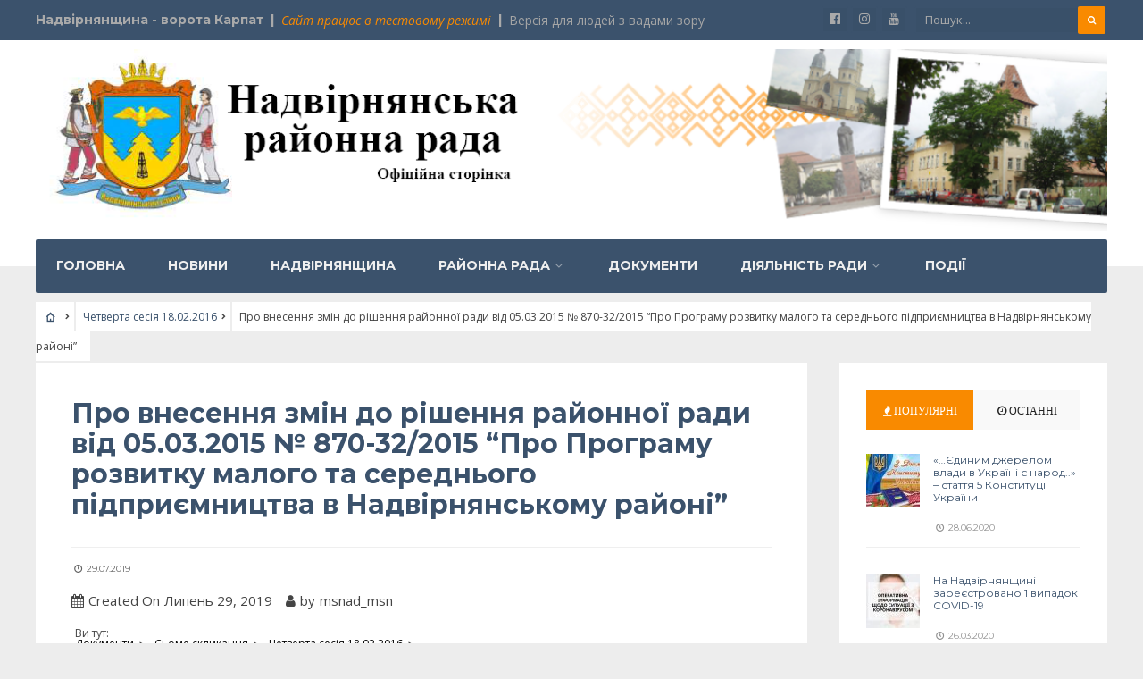

--- FILE ---
content_type: text/html; charset=UTF-8
request_url: https://msnad.if.ua/documents/%D0%BF%D1%80%D0%BE-%D0%B2%D0%BD%D0%B5%D1%81%D0%B5%D0%BD%D0%BD%D1%8F-%D0%B7%D0%BC%D1%96%D0%BD-%D0%B4%D0%BE-%D1%80%D1%96%D1%88%D0%B5%D0%BD%D0%BD%D1%8F-%D1%80%D0%B0%D0%B9%D0%BE%D0%BD%D0%BD%D0%BE%D1%97-8/
body_size: 19950
content:
<!DOCTYPE html><html lang="uk" prefix="og: http://ogp.me/ns# fb: http://ogp.me/ns/fb#"><head><meta http-equiv="content-type" content="text/html; charset=utf-8" /><!-- Set the viewport width to device width for mobile --><meta name="viewport" content="width=device-width, initial-scale=1, maximum-scale=1" /><link rel="pingback" href="https://msnad.if.ua/xmlrpc.php" /><title>Про внесення змін до рішення районної ради від 05.03.2015 № 870-32/2015 &#8220;Про Програму розвитку малого та середнього підприємництва в Надвірнянському районі&#8221; &#8211; Надвірнянська районна рада</title>
<style type="text/css">			.heateorSssInstagramBackground{background:radial-gradient(circle at 30% 107%,#fdf497 0,#fdf497 5%,#fd5949 45%,#d6249f 60%,#285aeb 90%)}
											.heateor_sss_horizontal_sharing .heateorSssSharing,.heateor_sss_standard_follow_icons_container .heateorSssSharing{
							color: #fff;
						border-width: 0px;
			border-style: solid;
			border-color: transparent;
		}
				.heateor_sss_horizontal_sharing .heateorSssTCBackground{
			color:#666;
		}
				.heateor_sss_horizontal_sharing .heateorSssSharing:hover,.heateor_sss_standard_follow_icons_container .heateorSssSharing:hover{
						border-color: transparent;
		}
		.heateor_sss_vertical_sharing .heateorSssSharing,.heateor_sss_floating_follow_icons_container .heateorSssSharing{
							color: #fff;
						border-width: 0px;
			border-style: solid;
			border-color: transparent;
		}
				.heateor_sss_vertical_sharing .heateorSssTCBackground{
			color:#666;
		}
				.heateor_sss_vertical_sharing .heateorSssSharing:hover,.heateor_sss_floating_follow_icons_container .heateorSssSharing:hover{
						border-color: transparent;
		}
		
		@media screen and (max-width:783px) {.heateor_sss_vertical_sharing{display:none!important}}@media screen and (max-width:783px) {.heateor_sss_floating_follow_icons_container{display:none!important}}div.heateor_sss_sharing_title{text-align:center}ul.heateor_sss_sharing_ul{width:100%;text-align:center;}div.heateor_sss_horizontal_sharing ul.heateor_sss_sharing_ul li{float:none!important;display:inline-block;}</style><link rel='dns-prefetch' href='//fonts.googleapis.com' />
<link rel='dns-prefetch' href='//s.w.org' />
<link rel="alternate" type="application/rss+xml" title="Надвірнянська районна рада &raquo; стрічка" href="https://msnad.if.ua/feed/" />
		<script type="text/javascript">
			window._wpemojiSettings = {"baseUrl":"https:\/\/s.w.org\/images\/core\/emoji\/12.0.0-1\/72x72\/","ext":".png","svgUrl":"https:\/\/s.w.org\/images\/core\/emoji\/12.0.0-1\/svg\/","svgExt":".svg","source":{"concatemoji":"https:\/\/msnad.if.ua\/wp-includes\/js\/wp-emoji-release.min.js?ver=5.2.21"}};
			!function(e,a,t){var n,r,o,i=a.createElement("canvas"),p=i.getContext&&i.getContext("2d");function s(e,t){var a=String.fromCharCode;p.clearRect(0,0,i.width,i.height),p.fillText(a.apply(this,e),0,0);e=i.toDataURL();return p.clearRect(0,0,i.width,i.height),p.fillText(a.apply(this,t),0,0),e===i.toDataURL()}function c(e){var t=a.createElement("script");t.src=e,t.defer=t.type="text/javascript",a.getElementsByTagName("head")[0].appendChild(t)}for(o=Array("flag","emoji"),t.supports={everything:!0,everythingExceptFlag:!0},r=0;r<o.length;r++)t.supports[o[r]]=function(e){if(!p||!p.fillText)return!1;switch(p.textBaseline="top",p.font="600 32px Arial",e){case"flag":return s([55356,56826,55356,56819],[55356,56826,8203,55356,56819])?!1:!s([55356,57332,56128,56423,56128,56418,56128,56421,56128,56430,56128,56423,56128,56447],[55356,57332,8203,56128,56423,8203,56128,56418,8203,56128,56421,8203,56128,56430,8203,56128,56423,8203,56128,56447]);case"emoji":return!s([55357,56424,55356,57342,8205,55358,56605,8205,55357,56424,55356,57340],[55357,56424,55356,57342,8203,55358,56605,8203,55357,56424,55356,57340])}return!1}(o[r]),t.supports.everything=t.supports.everything&&t.supports[o[r]],"flag"!==o[r]&&(t.supports.everythingExceptFlag=t.supports.everythingExceptFlag&&t.supports[o[r]]);t.supports.everythingExceptFlag=t.supports.everythingExceptFlag&&!t.supports.flag,t.DOMReady=!1,t.readyCallback=function(){t.DOMReady=!0},t.supports.everything||(n=function(){t.readyCallback()},a.addEventListener?(a.addEventListener("DOMContentLoaded",n,!1),e.addEventListener("load",n,!1)):(e.attachEvent("onload",n),a.attachEvent("onreadystatechange",function(){"complete"===a.readyState&&t.readyCallback()})),(n=t.source||{}).concatemoji?c(n.concatemoji):n.wpemoji&&n.twemoji&&(c(n.twemoji),c(n.wpemoji)))}(window,document,window._wpemojiSettings);
		</script>
		<style type="text/css">
img.wp-smiley,
img.emoji {
	display: inline !important;
	border: none !important;
	box-shadow: none !important;
	height: 1em !important;
	width: 1em !important;
	margin: 0 .07em !important;
	vertical-align: -0.1em !important;
	background: none !important;
	padding: 0 !important;
}
</style>
	<link rel='stylesheet' id='mllc-view-css-css'  href='https://msnad.if.ua/wp-content/plugins/mastercity/layoutcreator/assets/stylesheets/mllc-view.css?ver=1769907957' type='text/css' media='all' />
<link rel='stylesheet' id='wp-block-library-css'  href='https://msnad.if.ua/wp-includes/css/dist/block-library/style.min.css?ver=5.2.21' type='text/css' media='all' />
<link rel='stylesheet' id='awsm-ead-public-css'  href='https://msnad.if.ua/wp-content/plugins/embed-any-document/css/embed-public.min.css?ver=2.6.1' type='text/css' media='all' />
<link rel='stylesheet' id='awesome-weather-css'  href='https://msnad.if.ua/wp-content/plugins/awesome-weather/awesome-weather.css?ver=5.2.21' type='text/css' media='all' />
<style id='awesome-weather-inline-css' type='text/css'>
.awesome-weather-wrap { font-family: 'Open Sans', sans-serif; font-weight: 400; font-size: 14px; line-height: 14px; }
</style>
<link rel='stylesheet' id='opensans-googlefont-css'  href='//fonts.googleapis.com/css?family=Open+Sans%3A400&#038;ver=5.2.21' type='text/css' media='all' />
<link rel='stylesheet' id='contact-form-7-css'  href='https://msnad.if.ua/wp-content/plugins/contact-form-7/includes/css/styles.css?ver=5.1.9' type='text/css' media='all' />
<link rel='stylesheet' id='epkb-public-styles-css'  href='https://msnad.if.ua/wp-content/plugins/echo-knowledge-base/css/public-styles.min.css?ver=5.2.0' type='text/css' media='all' />
<link rel='stylesheet' id='events-manager-css'  href='https://msnad.if.ua/wp-content/plugins/events-manager/includes/css/events_manager.css?ver=5.973' type='text/css' media='all' />
<link rel='stylesheet' id='vi-style-css'  href='https://msnad.if.ua/wp-content/plugins/for-the-visually-impaired/css/styles.css?ver=5.2.21' type='text/css' media='all' />
<style id='vi-style-inline-css' type='text/css'>

		.vi-on-img-button{
  background: url(https://msnad.if.ua/wp-content/plugins/for-the-visually-impaired/img/icon_.png) 100% 100% no-repeat;
  background-size: contain;
    display: inline-block;
    vertical-align: middle;
    height: px;
    width: px;
    text-decoration: none;
    outline: 0;
		}
#bt_widget-vi-on a {
	text-align: center;
	cursor: pointer;
	background: #f98907;
	box-shadow: 0 -3px 0 rgba(0, 0, 0, 0.1) inset;
	border: 0 none;
	border-radius: 6px;
	overflow: hidden;
    font-size: 15px;
    padding: 13px 18px 16px;
	text-decoration: none;
	display: inline-block;
	font-family: arial;
    font-weight: 700;
	line-height: 100%;
	text-shadow: 1px 1px 0 rgba(0, 0, 0, 0.12);
	margin-top: -3px;
    color: #ffffff;
    border-radius: 10px;
    vertical-align:middle;

}


#bt_widget-vi-on a:hover {
	-o-box-shadow: 0 -1px 0 rgba(0, 0, 0, 0.14) inset;
	-moz-box-shadow: 0 -1px 0 rgba(0, 0, 0, 0.14) inset;
	-webkit-box-shadow: 0 -1px 0 rgba(0, 0, 0, 0.14) inset;
	box-shadow: 0 -1px 0 rgba(0, 0, 0, 0.14) inset;
	text-decoration: underline;	
}

#bt_widget-vi-on .vi_widget_img {
    vertical-align:middle;
}
#bt_widget-vi-on  {
	    position: relative;
    top: 0;
    left: 0;
    color: #000000;
    font-size: 18px;
    letter-spacing: 0;
    text-align: center;
}
.vi-close{
	vertical-align: middle;
	text-align: center;
	display: flex;
	justify-content: center;
	align-items: center;
	font-size: 16px;
	text-decoration: none;
	font-weight: bold;
	vertical-align: middle;
	word-break: break-all;
    word-wrap: break-word;

}
.bt_widget-vi{
	vertical-align: middle;
	text-align: center;
	
}
		
		
</style>
<link rel='stylesheet' id='bwg_fonts-css'  href='https://msnad.if.ua/wp-content/plugins/photo-gallery/css/bwg-fonts/fonts.css?ver=0.0.1' type='text/css' media='all' />
<link rel='stylesheet' id='sumoselect-css'  href='https://msnad.if.ua/wp-content/plugins/photo-gallery/css/sumoselect.min.css?ver=3.0.3' type='text/css' media='all' />
<link rel='stylesheet' id='mCustomScrollbar-css'  href='https://msnad.if.ua/wp-content/plugins/photo-gallery/css/jquery.mCustomScrollbar.min.css?ver=1.5.56' type='text/css' media='all' />
<link rel='stylesheet' id='bwg_googlefonts-css'  href='https://fonts.googleapis.com/css?family=Ubuntu&#038;subset=greek,latin,greek-ext,vietnamese,cyrillic-ext,latin-ext,cyrillic' type='text/css' media='all' />
<link rel='stylesheet' id='bwg_frontend-css'  href='https://msnad.if.ua/wp-content/plugins/photo-gallery/css/styles.min.css?ver=1.5.56' type='text/css' media='all' />
<link rel='stylesheet' id='tmnf-style-css'  href='https://msnad.if.ua/wp-content/themes/city-of-wp/style.css?ver=5.2.21' type='text/css' media='all' />
<link rel='stylesheet' id='prettyPhoto-css'  href='https://msnad.if.ua/wp-content/themes/city-of-wp/styles/prettyPhoto.css?ver=5.2.21' type='text/css' media='all' />
<link rel='stylesheet' id='fontello-css'  href='https://msnad.if.ua/wp-content/themes/city-of-wp/styles/fontello.css?ver=5.2.21' type='text/css' media='all' />
<link rel='stylesheet' id='font-awesome-css'  href='https://msnad.if.ua/wp-content/plugins/elementor/assets/lib/font-awesome/css/font-awesome.min.css?ver=4.7.0' type='text/css' media='all' />
<link rel='stylesheet' id='tmnf-woo-custom-css'  href='https://msnad.if.ua/wp-content/themes/city-of-wp/styles/woo-custom.css?ver=5.2.21' type='text/css' media='all' />
<link rel='stylesheet' id='tmnf-mobile-css'  href='https://msnad.if.ua/wp-content/themes/city-of-wp/style-mobile.css?ver=5.2.21' type='text/css' media='all' />
<link rel='stylesheet' id='heateor_sss_frontend_css-css'  href='https://msnad.if.ua/wp-content/plugins/sassy-social-share/public/css/sassy-social-share-public.css?ver=3.3.10' type='text/css' media='all' />
<link rel='stylesheet' id='heateor_sss_sharing_default_svg-css'  href='https://msnad.if.ua/wp-content/plugins/sassy-social-share/admin/css/sassy-social-share-svg.css?ver=3.3.10' type='text/css' media='all' />
<link rel='stylesheet' id='redux-google-fonts-themnific_redux-css'  href='https://fonts.googleapis.com/css?family=Open+Sans%3A300%2C400%2C600%2C700%2C800%2C300italic%2C400italic%2C600italic%2C700italic%2C800italic%7CMontserrat%3A100%2C200%2C300%2C400%2C500%2C600%2C700%2C800%2C900%2C100italic%2C200italic%2C300italic%2C400italic%2C500italic%2C600italic%2C700italic%2C800italic%2C900italic%7CPoppins%3A100%2C200%2C300%2C400%2C500%2C600%2C700%2C800%2C900%2C100italic%2C200italic%2C300italic%2C400italic%2C500italic%2C600italic%2C700italic%2C800italic%2C900italic&#038;ver=1618669185' type='text/css' media='all' />
<script type='text/javascript' src='https://msnad.if.ua/wp-includes/js/jquery/jquery.js?ver=1.12.4-wp'></script>
<script type='text/javascript' src='https://msnad.if.ua/wp-includes/js/jquery/jquery-migrate.min.js?ver=1.4.1'></script>
<script type='text/javascript'>
/* <![CDATA[ */
var epkb_vars = {"msg_try_again":"Please try again later.","error_occurred":"Error occurred (16)","not_saved":"Error occurred - configuration NOT saved (6).","unknown_error":"unknown error (17)","reload_try_again":"Please reload the page and try again.","save_config":"Saving configuration","input_required":"Input is required","reduce_name_size":"Warning: Please reduce your name size. Tab will only show first 25 characters","load_template":"Loading Template..."};
/* ]]> */
</script>
<script type='text/javascript' src='https://msnad.if.ua/wp-content/plugins/echo-knowledge-base/js/public-scripts.min.js?ver=5.2.0'></script>
<script type='text/javascript' src='https://msnad.if.ua/wp-content/plugins/echo-knowledge-base/js/vendor/materialize.min.js?ver=5.2.0'></script>
<script type='text/javascript' src='https://msnad.if.ua/wp-includes/js/jquery/ui/core.min.js?ver=1.11.4'></script>
<script type='text/javascript' src='https://msnad.if.ua/wp-includes/js/jquery/ui/widget.min.js?ver=1.11.4'></script>
<script type='text/javascript' src='https://msnad.if.ua/wp-includes/js/jquery/ui/position.min.js?ver=1.11.4'></script>
<script type='text/javascript' src='https://msnad.if.ua/wp-includes/js/jquery/ui/mouse.min.js?ver=1.11.4'></script>
<script type='text/javascript' src='https://msnad.if.ua/wp-includes/js/jquery/ui/sortable.min.js?ver=1.11.4'></script>
<script type='text/javascript' src='https://msnad.if.ua/wp-includes/js/jquery/ui/datepicker.min.js?ver=1.11.4'></script>
<script type='text/javascript'>
jQuery(document).ready(function(jQuery){jQuery.datepicker.setDefaults({"closeText":"\u0417\u0430\u043a\u0440\u0438\u0442\u0438","currentText":"\u0421\u044c\u043e\u0433\u043e\u0434\u043d\u0456","monthNames":["\u0421\u0456\u0447\u0435\u043d\u044c","\u041b\u044e\u0442\u0438\u0439","\u0411\u0435\u0440\u0435\u0437\u0435\u043d\u044c","\u041a\u0432\u0456\u0442\u0435\u043d\u044c","\u0422\u0440\u0430\u0432\u0435\u043d\u044c","\u0427\u0435\u0440\u0432\u0435\u043d\u044c","\u041b\u0438\u043f\u0435\u043d\u044c","\u0421\u0435\u0440\u043f\u0435\u043d\u044c","\u0412\u0435\u0440\u0435\u0441\u0435\u043d\u044c","\u0416\u043e\u0432\u0442\u0435\u043d\u044c","\u041b\u0438\u0441\u0442\u043e\u043f\u0430\u0434","\u0413\u0440\u0443\u0434\u0435\u043d\u044c"],"monthNamesShort":["\u0421\u0456\u0447","\u041b\u044e\u0442","\u0411\u0435\u0440","\u041a\u0432\u0456","\u0422\u0440\u0430","\u0427\u0435\u0440","\u041b\u0438\u043f","\u0421\u0435\u0440","\u0412\u0435\u0440","\u0416\u043e\u0432","\u041b\u0438\u0441","\u0413\u0440\u0443"],"nextText":"\u0414\u0430\u043b\u0456","prevText":"\u041f\u043e\u043f\u0435\u0440\u0435\u0434\u043d\u0456\u0439","dayNames":["\u041d\u0435\u0434\u0456\u043b\u044f","\u041f\u043e\u043d\u0435\u0434\u0456\u043b\u043e\u043a","\u0412\u0456\u0432\u0442\u043e\u0440\u043e\u043a","\u0421\u0435\u0440\u0435\u0434\u0430","\u0427\u0435\u0442\u0432\u0435\u0440","\u041f\u2019\u044f\u0442\u043d\u0438\u0446\u044f","\u0421\u0443\u0431\u043e\u0442\u0430"],"dayNamesShort":["\u041d\u0434","\u041f\u043d","\u0412\u0442","\u0421\u0440","\u0427\u0442","\u041f\u0442","\u0421\u0431"],"dayNamesMin":["\u041d\u0434","\u041f\u043d","\u0412\u0442","\u0421\u0440","\u0427\u0442","\u041f\u0442","\u0421\u0431"],"dateFormat":"dd.mm.yy","firstDay":1,"isRTL":false});});
</script>
<script type='text/javascript' src='https://msnad.if.ua/wp-includes/js/jquery/ui/menu.min.js?ver=1.11.4'></script>
<script type='text/javascript' src='https://msnad.if.ua/wp-includes/js/wp-sanitize.min.js?ver=5.2.21'></script>
<script type='text/javascript' src='https://msnad.if.ua/wp-includes/js/wp-a11y.min.js?ver=5.2.21'></script>
<script type='text/javascript'>
/* <![CDATA[ */
var uiAutocompleteL10n = {"noResults":"\u041d\u0456\u0447\u043e\u0433\u043e \u043d\u0435 \u0437\u043d\u0430\u0439\u0434\u0435\u043d\u043e.","oneResult":"\u0417\u043d\u0430\u0439\u0434\u0435\u043d\u043e 1 \u0440\u0435\u0437\u0443\u043b\u044c\u0442\u0430\u0442. \u0412\u0438\u043a\u043e\u0440\u0438\u0441\u0442\u043e\u0432\u0443\u0439\u0442\u0435 \u043a\u043b\u0430\u0432\u0456\u0448\u0456 \u0437\u0456 \u0441\u0442\u0440\u0456\u043b\u043a\u0430\u043c\u0438 \u0432\u0433\u043e\u0440\u0443 \u0442\u0430 \u0432\u043d\u0438\u0437 \u0434\u043b\u044f \u043f\u0435\u0440\u0435\u043c\u0456\u0449\u0435\u043d\u043d\u044f.","manyResults":"\u0417\u043d\u0430\u0439\u0434\u0435\u043d\u043e \u0440\u0435\u0437\u0443\u043b\u044c\u0442\u0430\u0442\u0456\u0432: %d. \u0412\u0438\u043a\u043e\u0440\u0438\u0441\u0442\u043e\u0432\u0443\u0439\u0442\u0435 \u043a\u043b\u0430\u0432\u0456\u0448\u0456 \u0437\u0456 \u0441\u0442\u0440\u0456\u043b\u043a\u0430\u043c\u0438 \u0432\u0433\u043e\u0440\u0443 \u0442\u0430 \u0432\u043d\u0438\u0437 \u0434\u043b\u044f \u043f\u0435\u0440\u0435\u043c\u0456\u0449\u0435\u043d\u043d\u044f.","itemSelected":"\u041e\u0431'\u0454\u043a\u0442 \u043e\u0431\u0440\u0430\u043d\u0438\u0439."};
/* ]]> */
</script>
<script type='text/javascript' src='https://msnad.if.ua/wp-includes/js/jquery/ui/autocomplete.min.js?ver=1.11.4'></script>
<script type='text/javascript' src='https://msnad.if.ua/wp-includes/js/jquery/ui/resizable.min.js?ver=1.11.4'></script>
<script type='text/javascript' src='https://msnad.if.ua/wp-includes/js/jquery/ui/draggable.min.js?ver=1.11.4'></script>
<script type='text/javascript' src='https://msnad.if.ua/wp-includes/js/jquery/ui/button.min.js?ver=1.11.4'></script>
<script type='text/javascript' src='https://msnad.if.ua/wp-includes/js/jquery/ui/dialog.min.js?ver=1.11.4'></script>
<script type='text/javascript'>
/* <![CDATA[ */
var EM = {"ajaxurl":"https:\/\/msnad.if.ua\/wp-admin\/admin-ajax.php","locationajaxurl":"https:\/\/msnad.if.ua\/wp-admin\/admin-ajax.php?action=locations_search","firstDay":"1","locale":"uk","dateFormat":"dd\/mm\/yy","ui_css":"https:\/\/msnad.if.ua\/wp-content\/plugins\/events-manager\/includes\/css\/jquery-ui.min.css","show24hours":"1","is_ssl":"1","google_maps_api":"AIzaSyDyoPtI3VW0wdkKBZcRwX5oGxteSKjH7L4","txt_search":"\u041f\u043e\u0448\u0443\u043a","txt_searching":"Searching...","txt_loading":"Loading..."};
/* ]]> */
</script>
<script type='text/javascript' src='https://msnad.if.ua/wp-content/plugins/events-manager/includes/js/events-manager.js?ver=5.973'></script>
<script type='text/javascript' src='https://msnad.if.ua/wp-content/plugins/for-the-visually-impaired/js/js.cookie.js?ver=2.1.0'></script>
<script type='text/javascript'>
/* <![CDATA[ */
var js_vi_script = {"txt_size":"16","sxema":"1","image":"0","font":"1","kerning":"0","line":"0","allbackgrnd":"1","reload_page":"0","auto_p_on":"0","scrool_panel":"","btxt":"\u0412\u0435\u0440\u0441\u0456\u044f \u0434\u043b\u044f \u043b\u044e\u0434\u0435\u0439 \u0437 \u0432\u0430\u0434\u0430\u043c\u0438 \u0437\u043e\u0440\u0443","btxt2":"\u041d\u0410\u0417\u0410\u0414 \u0412 \u0417\u0412\u0418\u0427\u0410\u0419\u041d\u0418\u0419 \u0420\u0415\u0416\u0418\u041c","btxtcolor":"#ffffff","bcolor":"#f98907","img_close2":"","razmer_images":"","fs_title1":"Small font size","fs_title2":"Decrease font size","fs_title3":"Normal font size","fs_title4":"Larger font size","fs_title5":"Large font size","sxem_title":"C","sxem_title1":"Color Scheme : Black and white","sxem_title2":"Color scheme : White on black","sxem_title3":"Color Scheme : Dark blue on light blue","sxem_title4":"Color scheme : Brown on beige","sxem_title5":"Color scheme : Green on dark brown","img_title_on":"Enable images","img_title_gs":"Black and white images","img_title_off":"Disable images","setting_title":"Settings","close_title":"Return to normal","settings_title":"Font Settings","setfont_title":"Select a font","setsplet":"Spacing between letters","setspline":"Line Spacing","standart":"Standard","average":"Average","big":"Big","sel_sxem":"Selecting a color scheme","closepanel":"Close panel","defsetpanel":"Default settings","noimgdescr":"no description to the image","picture":"Picture"};
/* ]]> */
</script>
<script type='text/javascript' src='https://msnad.if.ua/wp-content/plugins/for-the-visually-impaired/js/js.for.the.visually.impaired.js?ver=0.53'></script>
<script type='text/javascript' src='https://msnad.if.ua/wp-content/plugins/photo-gallery/js/jquery.sumoselect.min.js?ver=3.0.3'></script>
<script type='text/javascript' src='https://msnad.if.ua/wp-content/plugins/photo-gallery/js/jquery.mobile.min.js?ver=1.3.2'></script>
<script type='text/javascript' src='https://msnad.if.ua/wp-content/plugins/photo-gallery/js/jquery.mCustomScrollbar.concat.min.js?ver=1.5.56'></script>
<script type='text/javascript' src='https://msnad.if.ua/wp-content/plugins/photo-gallery/js/jquery.fullscreen-0.4.1.min.js?ver=0.4.1'></script>
<script type='text/javascript'>
/* <![CDATA[ */
var bwg_objectsL10n = {"bwg_field_required":"field is required.","bwg_mail_validation":"This is not a valid email address.","bwg_search_result":"There are no images matching your search.","bwg_select_tag":"Select Tag","bwg_order_by":"Order By","bwg_search":"Search","bwg_show_ecommerce":"Show Ecommerce","bwg_hide_ecommerce":"Hide Ecommerce","bwg_show_comments":"Show Comments","bwg_hide_comments":"Hide Comments","bwg_restore":"Restore","bwg_maximize":"Maximize","bwg_fullscreen":"Fullscreen","bwg_exit_fullscreen":"Exit Fullscreen","bwg_search_tag":"SEARCH...","bwg_tag_no_match":"No tags found","bwg_all_tags_selected":"All tags selected","bwg_tags_selected":"tags selected","play":"Play","pause":"Pause","is_pro":"","bwg_play":"Play","bwg_pause":"Pause","bwg_hide_info":"Hide info","bwg_show_info":"Show info","bwg_hide_rating":"Hide rating","bwg_show_rating":"Show rating","ok":"Ok","cancel":"Cancel","select_all":"Select all","lazy_load":"0","lazy_loader":"https:\/\/msnad.if.ua\/wp-content\/plugins\/photo-gallery\/images\/ajax_loader.png","front_ajax":"0"};
/* ]]> */
</script>
<script type='text/javascript' src='https://msnad.if.ua/wp-content/plugins/photo-gallery/js/scripts.min.js?ver=1.5.56'></script>
<script type='text/javascript' src='https://msnad.if.ua/wp-content/themes/city-of-wp/js/jquery-scrolltofixed-min.js?ver=5.2.21'></script>
<link rel='https://api.w.org/' href='https://msnad.if.ua/wp-json/' />
<link rel="EditURI" type="application/rsd+xml" title="RSD" href="https://msnad.if.ua/xmlrpc.php?rsd" />
<link rel="wlwmanifest" type="application/wlwmanifest+xml" href="https://msnad.if.ua/wp-includes/wlwmanifest.xml" /> 
<link rel='prev' title='Про програму захисту і розвитку української мови на території Надвірнянського району на 2016-2020 роки' href='https://msnad.if.ua/documents/%d0%bf%d1%80%d0%be-%d0%bf%d1%80%d0%be%d0%b3%d1%80%d0%b0%d0%bc%d1%83-%d0%b7%d0%b0%d1%85%d0%b8%d1%81%d1%82%d1%83-%d1%96-%d1%80%d0%be%d0%b7%d0%b2%d0%b8%d1%82%d0%ba%d1%83-%d1%83%d0%ba%d1%80%d0%b0%d1%97/' />
<link rel='next' title='Про внесення змін до рішення районної ради від 28.02.2013 № 442-18/2013 &#8220;Про районну комплексну Програму &#8220;Здоров’я населення Прикарпаття на 2013-2020 роки в Надвірнянському районі&#8221;' href='https://msnad.if.ua/documents/%d0%bf%d1%80%d0%be-%d0%b2%d0%bd%d0%b5%d1%81%d0%b5%d0%bd%d0%bd%d1%8f-%d0%b7%d0%bc%d1%96%d0%bd-%d0%b4%d0%be-%d1%80%d1%96%d1%88%d0%b5%d0%bd%d0%bd%d1%8f-%d1%80%d0%b0%d0%b9%d0%be%d0%bd%d0%bd%d0%be%d1%97-9/' />
<meta name="generator" content="WordPress 5.2.21" />
<link rel="canonical" href="https://msnad.if.ua/documents/%d0%bf%d1%80%d0%be-%d0%b2%d0%bd%d0%b5%d1%81%d0%b5%d0%bd%d0%bd%d1%8f-%d0%b7%d0%bc%d1%96%d0%bd-%d0%b4%d0%be-%d1%80%d1%96%d1%88%d0%b5%d0%bd%d0%bd%d1%8f-%d1%80%d0%b0%d0%b9%d0%be%d0%bd%d0%bd%d0%be%d1%97-8/" />
<link rel='shortlink' href='https://msnad.if.ua/?p=6900' />
<link rel="alternate" type="application/json+oembed" href="https://msnad.if.ua/wp-json/oembed/1.0/embed?url=https%3A%2F%2Fmsnad.if.ua%2Fdocuments%2F%25d0%25bf%25d1%2580%25d0%25be-%25d0%25b2%25d0%25bd%25d0%25b5%25d1%2581%25d0%25b5%25d0%25bd%25d0%25bd%25d1%258f-%25d0%25b7%25d0%25bc%25d1%2596%25d0%25bd-%25d0%25b4%25d0%25be-%25d1%2580%25d1%2596%25d1%2588%25d0%25b5%25d0%25bd%25d0%25bd%25d1%258f-%25d1%2580%25d0%25b0%25d0%25b9%25d0%25be%25d0%25bd%25d0%25bd%25d0%25be%25d1%2597-8%2F" />
<link rel="alternate" type="text/xml+oembed" href="https://msnad.if.ua/wp-json/oembed/1.0/embed?url=https%3A%2F%2Fmsnad.if.ua%2Fdocuments%2F%25d0%25bf%25d1%2580%25d0%25be-%25d0%25b2%25d0%25bd%25d0%25b5%25d1%2581%25d0%25b5%25d0%25bd%25d0%25bd%25d1%258f-%25d0%25b7%25d0%25bc%25d1%2596%25d0%25bd-%25d0%25b4%25d0%25be-%25d1%2580%25d1%2596%25d1%2588%25d0%25b5%25d0%25bd%25d0%25bd%25d1%258f-%25d1%2580%25d0%25b0%25d0%25b9%25d0%25be%25d0%25bd%25d0%25bd%25d0%25be%25d1%2597-8%2F&#038;format=xml" />
<style type="text/css" id="epkb-advanced-style">
		/* KB Core 
		-----------------------------------------------------------------------*/
		#epkb-content-container .epkb-nav-tabs .active:after {
			border-top-color: #F1F1F1!important
		}
		#epkb-content-container .epkb-nav-tabs .active {
			background-color: #F1F1F1!important
		}
		#epkb-content-container .epkb-nav-tabs .active .epkb-category-level-1,
		#epkb-content-container .epkb-nav-tabs .active p {
			color: #686868!important
		}
		#epkb-content-container .epkb-nav-tabs .active:before {
			border-top-color: #686868!important
		}		
	</style>			<style type="text/css">.tranz2 {
   width: 1200px;
}</style>
			<link rel="icon" href="https://msnad.if.ua/wp-content/uploads/2019/07/cropped-Gerb_rada-32x32.png" sizes="32x32" />
<link rel="icon" href="https://msnad.if.ua/wp-content/uploads/2019/07/cropped-Gerb_rada-192x192.png" sizes="192x192" />
<link rel="apple-touch-icon-precomposed" href="https://msnad.if.ua/wp-content/uploads/2019/07/cropped-Gerb_rada-180x180.png" />
<meta name="msapplication-TileImage" content="https://msnad.if.ua/wp-content/uploads/2019/07/cropped-Gerb_rada-270x270.png" />
		<style type="text/css" id="wp-custom-css">
			.post-pagination {
    display: none !important;
}

@media screen and (max-width: 770px) { #navigation {
	background-color: #3b526c !important;
}
}		</style>
		<style type="text/css" title="dynamic-css" class="options-output">body{font-family:"Open Sans";line-height:33px;font-weight:400;font-style:normal;color:#444444;font-size:15px;}body{background-color:#ededed;}.ghost,.post-previous,.post-next,.nav-previous a,a.page-numbers,.page-numbers.dots,h2.widget span,h2.block span,.page-link a span,.ml-block-ml_3_column_block,.tmnf_menu ul.menu{background-color:#ffffff;}a{color:#3b526c;}a:hover{color:#FF5722;}a:active{color:#ff5722;}.entry p a,.additional a{color:#FF5722;}.p-border,.meta,ul.social-menu li a,h3#reply-title,.single .entry>p:first-child,.tagcloud a,#portfolio-filter a,.page-numbers,input,textarea,select,.products,.nav_item a,.tp_recent_tweets ul li,.coco-social ul.coco-social-buttons li a,.tmnf_menu ul.menu>li,.tmnf_menu ul.menu>li>a{border-color:#efefef;}.hrline,.hrlineB,.slide-nav::after,.post-pagination{background-color:#efefef;}#topnav,#navigation,.nav li ul{background-color:#3b526c;}.nav li>a,#topnav h2,ul.loop li h4 a{font-family:Montserrat;line-height:15px;font-weight:700;font-style:normal;color:#efefef;font-size:14px;}#topnav h2,#topnav .searchform input.s,#topnav ul.social-menu li a{color:#aaaaaa;}#topnav,#navigation,#topnav .searchform input.s,.nav li>ul,.nav li ul li>a,.nav li ul ul,.mega2 ul.loop,#main-nav,#main-nav>li,#topnav ul.social-menu li a{border-color:#3b526c;}#mainhead,#header{background-color:#fff;}#header h1 a{color:#3b526c;}li.current-menu-item>a,p.reading{color:#8c8c8c;}#header h1 a:hover,.nav a:hover {color:#f98a00;}li.current-menu-item>a{border-color:#f98a00;}#header{border-color:#eeeeee;}#titles{width:440px;}#titles{margin-top:40px;margin-bottom:40px;}.additional-menu{margin-top:30px;}.additional-menu,.tmnf_menu a i{background-color:#3b526c;}.additional-menu li a,.additional-menu li a:hover,.tmnf_menu a i{color:#ffffff;}#footer,#footer input{font-family:"Open Sans";line-height:27px;font-weight:400;font-style:normal;color:#ccc;font-size:13px;}#footer,#footer .searchform input.s,.blogger>div.sticky,.sticky>.ghost{background-color:#3b526c;}#footer a,#footer h2,#footer .bottom-menu li a,#footer h3,#footer #serinfo-nav li a,#footer .meta,#footer .meta a,#footer .searchform input.s,.sticky,.sticky p,.sticky a,.sticky .meta,.sticky .meta a{color:#aaaaaa;}#footer a:hover,.sticky a:hover{color:#f98a00;}.footer-top,#footer .foocol,#copyright,#footer .tagcloud a,#footer .tp_recent_tweets ul li,#footer .p-border,.sticky .p-border,#footer .searchform input.s,#footer input,#footer ul.social-menu li a{border-color:#f98a00;}h1{font-family:Montserrat;line-height:35px;font-weight:700;font-style:normal;color:#000;font-size:35px;}.flexinside h2,h2.archiv{font-family:Montserrat;line-height:40px;font-weight:700;font-style:normal;color:#222;font-size:40px;}h1.entry-title,.imglarge h2.posttitle,ul.tmnf-mosaic li.maso-4 h2{font-family:Montserrat;line-height:34px;font-weight:700;font-style:normal;color:#222;font-size:30px;}h2,blockquote,.flexcarousel .flexinside h2{font-family:Montserrat;line-height:24px;font-weight:700;font-style:normal;color:#222;font-size:20px;}h3,.comment-author cite,.tmnf_menu ul.menu>li>a,.su-button-style-flat span{font-family:Montserrat;line-height:26px;font-weight:700;font-style:normal;color:#222;font-size:20px;}h4,.events-table a,.tmnf_events_widget a{font-family:Montserrat;line-height:18px;font-weight:400;font-style:normal;color:#000;font-size:12px;}h5,.widgetable ul.menu>li>a,.bottomnav h2,#serinfo-nav li a,a.mainbutton,h5.review-title,.nav-previous a,.wrapper .wp-review-show-total,.slide-nav li>a,#content .topic a, #content .reply a,#respond .form-submit input,.post-pagination{font-family:Poppins;line-height:16px;font-weight:400;font-style:normal;color:#222;font-size:12px;}h6{font-family:Montserrat;line-height:25px;font-weight:400;font-style:normal;color:#222;font-size:14px;}.meta,.meta a,.meta_more,.meta_more a{font-family:Montserrat;line-height:18px;font-weight:400;font-style:normal;color:#606060;font-size:10px;}a.searchSubmit,.ribbon,span.maintitle:after,.widgetable ul.menu>li.current-menu-item>a,.nav-previous a:hover,#respond #submit,.flex-direction-nav a,li.current a,.page-numbers.current,a.mainbutton,.blogger .format-quote,.blogger .format-quote:nth-child(2n),.products li .button.add_to_cart_button,.wrapper .wp-review-show-total,a.mainbutton,.tmnf_icon,#submit,#comments .navigation a,.tagssingle a,.contact-form .submit,.wpcf7-submit,a.comment-reply-link,ul.social-menu li a:hover,.nav li.special,.wrapper div.css-search div.em-search-main .em-search-submit,.mm-inner h2{background-color:#f98a00;}.products li .button.add_to_cart_button,ul.social-menu li a:hover,h2.widget{border-color:#f98a00;}a.searchSubmit,.ribbon,.ribbon a,.meta.cat a,#content .reply a,.menu-post p.meta.cat,.menu-post .meta.cat a,.meta.cat,.widgetable ul.menu>li.current-menu-item>a,.entry a.ribbon,.ribbon blockquote,.format-quote blockquote p,.bloggrid div.format-quote .text_inn blockquote p,.bloggrid div.format-quote .text_inn  p,#hometab li.current a,#respond #submit,.nav-previous a:hover,.flex-direction-nav a,#footer a.mainbutton,a.mainbutton,.tmnf_icon,.blogger .format-quote,.blogger .format-quote a,.products li .button.add_to_cart_button,a.mainbutton,#submit,#comments .navigation a,.tagssingle a,.contact-form .submit,.wpcf7-submit,a.comment-reply-link,.wrapper .wp-review-show-total,#footer #hometab li.current a,ul.social-menu li a:hover,#header ul.social-menu li a:hover,#footer ul.social-menu li a:hover,.page-numbers.current,.nav li.special>a,#topnav ul.social-menu li a:hover,.mm-inner h2 a{color:#ffffff;}a.searchSubmit:hover,.ribbon:hover,a.mainbutton:hover,.entry a.ribbon:hover{background-color:#3b526c;}#header a.searchSubmit:hover,#footer a.mainbutton:hover,.ribbon:hover,.ribbon:hover a,.ribbon a:hover,.menu-post p.meta.cat:hover,.menu-post .meta.cat:hover a,.entry a.ribbon:hover,a.mainbutton:hover,.post.format-quote:hover blockquote p,.post.format-quote:hover i,#mainhead a.searchSubmit{color:#ffffff;}.imgwrap,.mainflex,.post-nav-image,.entryhead,.page-head,.maso,.menu-post .inner,.mm-inner{background-color:#3b526c;}.flexinside,.page-head,.page-head p,.page-head a,.flexinside a,.flexinside p.meta,.flexinside p.meta a,ul.related li h4 a{color:#ffffff;}</style>
<!-- START - Open Graph and Twitter Card Tags 3.0.0 -->
 <!-- Facebook Open Graph -->
  <meta property="og:locale" content="uk_UA"/>
  <meta property="og:site_name" content="Надвірнянська районна рада"/>
  <meta property="og:title" content="Про внесення змін до рішення районної ради від 05.03.2015 № 870-32/2015 &quot;Про Програму розвитку малого та середнього підприємництва в Надвірнянському районі&quot;"/>
  <meta property="og:url" content="https://msnad.if.ua/documents/%d0%bf%d1%80%d0%be-%d0%b2%d0%bd%d0%b5%d1%81%d0%b5%d0%bd%d0%bd%d1%8f-%d0%b7%d0%bc%d1%96%d0%bd-%d0%b4%d0%be-%d1%80%d1%96%d1%88%d0%b5%d0%bd%d0%bd%d1%8f-%d1%80%d0%b0%d0%b9%d0%be%d0%bd%d0%bd%d0%be%d1%97-8/"/>
  <meta property="og:type" content="article"/>
  <meta property="og:description" content="Про внесення змін до рішення районної ради від 05.03.2015 № 870-32/2015 &quot;Про Програму розвитку малого та середнього підприємництва в Надвірнянському районі&quot;"/>
  <meta property="og:image" content="http://msnad.if.ua/wp-content/uploads/2019/07/logo1.png"/>
  <meta property="og:image:url" content="http://msnad.if.ua/wp-content/uploads/2019/07/logo1.png"/>
  <meta property="article:publisher" content="https://www.facebook.com/%D0%9D%D0%B0%D0%B4%D0%B2%D1%96%D1%80%D0%BD%D1%8F%D0%BD%D1%81%D1%8C%D0%BA%D0%B0-%D1%80%D0%B0%D0%B9%D0%BE%D0%BD%D0%BD%D0%B0-%D1%80%D0%B0%D0%B4%D0%B0-847703018695190/"/>
 <!-- Google+ / Schema.org -->
 <!-- Twitter Cards -->
  <meta name="twitter:title" content="Про внесення змін до рішення районної ради від 05.03.2015 № 870-32/2015 &quot;Про Програму розвитку малого та середнього підприємництва в Надвірнянському районі&quot;"/>
  <meta name="twitter:url" content="https://msnad.if.ua/documents/%d0%bf%d1%80%d0%be-%d0%b2%d0%bd%d0%b5%d1%81%d0%b5%d0%bd%d0%bd%d1%8f-%d0%b7%d0%bc%d1%96%d0%bd-%d0%b4%d0%be-%d1%80%d1%96%d1%88%d0%b5%d0%bd%d0%bd%d1%8f-%d1%80%d0%b0%d0%b9%d0%be%d0%bd%d0%bd%d0%be%d1%97-8/"/>
  <meta name="twitter:description" content="Про внесення змін до рішення районної ради від 05.03.2015 № 870-32/2015 &quot;Про Програму розвитку малого та середнього підприємництва в Надвірнянському районі&quot;"/>
  <meta name="twitter:image" content="http://msnad.if.ua/wp-content/uploads/2019/07/logo1.png"/>
  <meta name="twitter:card" content="summary_large_image"/>
 <!-- SEO -->
 <!-- Misc. tags -->
 <!-- is_singular -->
<!-- END - Open Graph and Twitter Card Tags 3.0.0 -->
	
</head>     <body class="epkb_post_type_1-template-default single single-epkb_post_type_1 postid-6900 elementor-default"><div class="upper">	<div id="topnav">        	<div class="container">		<h2 class="tranz">Надвірнянщина - ворота Карпат&nbsp;&nbsp;|</h2><span id="test_mode">&nbsp;&nbsp;Сайт працює в тестовому режимі </span><h2 class="tranz">&nbsp;&nbsp;|&nbsp;&nbsp;</h2><span id="vi_block">&nbsp;&nbsp;<a itemprop="Copy" href="#" class="bt_widget-vi-on"> Версія для людей з вадами зору</a></span><form class="searchform" method="get" action="https://msnad.if.ua/">
<input type="text" name="s" class="s ghost p-border rad" size="30" value="Пошук..." onfocus="if (this.value = '') {this.value = '';}" onblur="if (this.value == '') {this.value = 'Пошук...';}" />
<button class='searchSubmit ribbon rad' ><i class="fa fa-search"></i></button>
</form><ul class="social-menu">


<li class="sprite-facebook"><a class="mk-social-facebook" title="Facebook" href="https://www.facebook.com/nadvirnadistrict.coucil"><i class="fa fa-facebook-official"></i><span>Facebook</span></a></li>




<li class="sprite-instagram"><a class="mk-social-photobucket" title="Instagram" href="https://www.instagram.com/nadvirna_district/"><i class="fa fa-instagram"></i><span>Instagram</span></a></li>

<li class="sprite-youtube"><a class="mk-social-youtube" title="You Tube" href="https://www.youtube.com/channel/UClZBfLeFB9jJzpa_AA_isKA"><i class="fa fa-youtube"></i><span>You Tube</span></a></li>













</ul>                 <div class="clearfix"></div>        	</div>        </div>    <div id="mainhead">                <div id="header" class="centered-header" itemscope itemtype="http://schema.org/WPHeader">        		                	<div class="container">                                <div id="titles" class="tranz2">                                                                                                        <a class="logo" href="https://msnad.if.ua/">                                                            <img class="tranz" style="float: left; width: 45%;" id="logo_main" src="https://msnad.if.ua/wp-content/uploads/2019/07/logo1.png" alt="Надвірнянська районна рада"/>                                                                                                </a>                            <img id="logo_collage" style="float: right; width: 55%;" src="https://msnad.if.ua/wp-content/uploads/2019/07/logo01.png" alt="Надвірнянська районна рада"/>                                                	                                </div><!-- end #titles  -->                                                <a id="navtrigger" class="ribbon rad" href="#"><i class="fa fa-bars"></i></a>                                <div class="clearfix"></div>                                <div class="navhead rad">                                        <nav id="navigation"  class="rad" itemscope itemtype="//schema.org/SiteNavigationElement">                                             <ul id="main-nav" class="nav rad tmnf_custom_menu"><li id="menu-item-5047" class="menu-item menu-item-type-post_type menu-item-object-page menu-item-home"><a href="https://msnad.if.ua/">Головна</a></li>
<li id="menu-item-5100" class="menu-item menu-item-type-post_type menu-item-object-page current_page_parent"><a href="https://msnad.if.ua/%d0%bd%d0%be%d0%b2%d0%b8%d0%bd%d0%b8/">Новини</a></li>
<li id="menu-item-5058" class="menu-item menu-item-type-post_type menu-item-object-page"><a href="https://msnad.if.ua/%d0%bd%d0%b0%d0%b4%d0%b2%d1%96%d1%80%d0%bd%d1%8f%d0%bd%d1%89%d0%b8%d0%bd%d0%b0/">Надвірнянщина</a></li>
<li id="menu-item-5059" class="menu-item menu-item-type-post_type menu-item-object-page menu-item-has-children"><a href="https://msnad.if.ua/%d1%80%d0%b0%d0%b9%d0%be%d0%bd%d0%bd%d0%b0-%d1%80%d0%b0%d0%b4%d0%b0-2/">Районна рада</a>
<ul class="sub-menu">
	<li id="menu-item-5124" class="menu-item menu-item-type-post_type menu-item-object-page"><a href="https://msnad.if.ua/%d0%b3%d0%be%d0%bb%d0%be%d0%b2%d0%b0-%d1%80%d0%b0%d0%b9%d0%be%d0%bd%d0%bd%d0%be%d1%97-%d1%80%d0%b0%d0%b4%d0%b8/">Голова районної ради</a></li>
	<li id="menu-item-5125" class="menu-item menu-item-type-post_type menu-item-object-page"><a href="https://msnad.if.ua/%d0%b7%d0%b0%d1%81%d1%82%d1%83%d0%bf%d0%bd%d0%b8%d0%ba-%d0%b3%d0%be%d0%bb%d0%be%d0%b2%d0%b8-%d1%80%d0%b0%d0%b9%d0%be%d0%bd%d0%bd%d0%be%d1%97-%d1%80%d0%b0%d0%b4%d0%b8/">Заступник голови районної ради</a></li>
	<li id="menu-item-5126" class="menu-item menu-item-type-post_type menu-item-object-page"><a href="https://msnad.if.ua/%d0%b4%d0%b5%d0%bf%d1%83%d1%82%d0%b0%d1%82%d0%b8-%d1%80%d0%b0%d0%b9%d0%be%d0%bd%d0%bd%d0%be%d1%97-%d1%80%d0%b0%d0%b4%d0%b8/">Депутати Надвірнянської районної ради восьмого скликання (2020-2025 рр.)</a></li>
	<li id="menu-item-5127" class="menu-item menu-item-type-post_type menu-item-object-page"><a href="https://msnad.if.ua/%d0%bf%d1%80%d0%b5%d0%b7%d0%b8%d0%b4%d1%96%d1%8f-%d1%80%d0%b0%d0%b9%d0%be%d0%bd%d0%bd%d0%be%d1%97-%d1%80%d0%b0%d0%b4%d0%b8/">Президія районної ради</a></li>
	<li id="menu-item-5128" class="menu-item menu-item-type-post_type menu-item-object-page"><a href="https://msnad.if.ua/%d0%bf%d0%be%d1%81%d1%82%d1%96%d0%b9%d0%bd%d1%96-%d0%ba%d0%be%d0%bc%d1%96%d1%81%d1%96%d1%97-%d1%80%d0%b0%d0%b9%d0%be%d0%bd%d0%bd%d0%be%d1%97-%d1%80%d0%b0%d0%b4%d0%b8/">Постійні комісії районної ради</a></li>
	<li id="menu-item-5129" class="menu-item menu-item-type-post_type menu-item-object-page"><a href="https://msnad.if.ua/%d0%b4%d0%b5%d0%bf%d1%83%d1%82%d0%b0%d1%82%d1%81%d1%8c%d0%ba%d1%96-%d1%84%d1%80%d0%b0%d0%ba%d1%86%d1%96%d1%97/">Депутатські фракції</a></li>
	<li id="menu-item-5130" class="menu-item menu-item-type-post_type menu-item-object-page"><a href="https://msnad.if.ua/%d0%b2%d0%b8%d0%ba%d0%be%d0%bd%d0%b0%d0%b2%d1%87%d0%b8%d0%b9-%d0%b0%d0%bf%d0%b0%d1%80%d0%b0%d1%82/">Виконавчий апарат</a></li>
</ul>
</li>
<li id="menu-item-5072" class="menu-item menu-item-type-post_type menu-item-object-page"><a href="https://msnad.if.ua/documents/">Документи</a></li>
<li id="menu-item-5109" class="menu-item menu-item-type-post_type menu-item-object-page menu-item-has-children"><a href="https://msnad.if.ua/%d1%80%d0%b0%d0%b9%d0%be%d0%bd%d0%bd%d0%b0-%d1%80%d0%b0%d0%b4%d0%b0-2/">Діяльність ради</a>
<ul class="sub-menu">
	<li id="menu-item-5255" class="menu-item menu-item-type-post_type menu-item-object-page"><a href="https://msnad.if.ua/%d0%bf%d0%bb%d0%b0%d0%bd-%d1%80%d0%be%d0%b1%d0%be%d1%82%d0%b8/">План роботи</a></li>
	<li id="menu-item-5258" class="menu-item menu-item-type-post_type menu-item-object-page"><a href="https://msnad.if.ua/%d1%80%d0%b5%d0%b3%d1%83%d0%bb%d1%8f%d1%82%d0%be%d1%80%d0%bd%d0%b0-%d0%b4%d1%96%d1%8f%d0%bb%d1%8c%d0%bd%d1%96%d1%81%d1%82%d1%8c/">Регуляторна діяльність</a></li>
	<li id="menu-item-5259" class="menu-item menu-item-type-post_type menu-item-object-page"><a href="https://msnad.if.ua/%d0%b4%d0%be%d1%81%d1%82%d1%83%d0%bf-%d0%b4%d0%be-%d0%bf%d1%83%d0%b1%d0%bb%d1%96%d1%87%d0%bd%d0%be%d1%97-%d1%96%d0%bd%d1%84%d0%be%d1%80%d0%bc%d0%b0%d1%86%d1%96%d1%97/">Доступ до публічної інформації</a></li>
	<li id="menu-item-10814" class="menu-item menu-item-type-post_type menu-item-object-page"><a href="https://msnad.if.ua/%d0%b7%d0%b0%d0%bf%d0%be%d0%b1%d1%96%d0%b3%d0%b0%d0%bd%d0%bd%d1%8f-%d0%ba%d0%be%d1%80%d1%83%d0%bf%d1%86%d1%96%d1%97/">Запобігання корупції</a></li>
	<li id="menu-item-5260" class="menu-item menu-item-type-post_type menu-item-object-page"><a href="https://msnad.if.ua/%d0%ba%d0%be%d0%bc%d1%83%d0%bd%d0%b0%d0%bb%d1%8c%d0%bd%d1%96-%d0%bf%d1%96%d0%b4%d0%bf%d1%80%d0%b8%d1%94%d0%bc%d1%81%d1%82%d0%b2%d0%b0/">Комунальні підприємства</a></li>
	<li id="menu-item-5261" class="menu-item menu-item-type-post_type menu-item-object-page"><a href="https://msnad.if.ua/%d0%ba%d0%be%d0%bc%d1%83%d0%bd%d0%b0%d0%bb%d1%8c%d0%bd%d0%b5-%d0%bc%d0%b0%d0%b9%d0%bd%d0%be/">Комунальне майно</a></li>
	<li id="menu-item-8331" class="menu-item menu-item-type-post_type menu-item-object-page"><a href="https://msnad.if.ua/%d0%ba%d0%be%d0%bd%d0%ba%d1%83%d1%80%d1%81%d0%b8/">Конкурси</a></li>
	<li id="menu-item-5262" class="menu-item menu-item-type-post_type menu-item-object-page"><a href="https://msnad.if.ua/%d0%b4%d0%be-%d0%b2%d1%96%d0%b4%d0%be%d0%bc%d0%b0-%d0%b4%d0%b5%d0%bf%d1%83%d1%82%d0%b0%d1%82%d1%96%d0%b2/">До відома депутатів</a></li>
	<li id="menu-item-5263" class="menu-item menu-item-type-post_type menu-item-object-page menu-item-has-children"><a href="https://msnad.if.ua/%d0%b2%d1%96%d0%b4%d0%b7%d0%bd%d0%b0%d0%ba%d0%b8-%d1%80%d0%b0%d0%b9%d0%be%d0%bd%d0%bd%d0%be%d1%97-%d1%80%d0%b0%d0%b4%d0%b8/">Відзнаки районної ради</a>
	<ul class="sub-menu">
		<li id="menu-item-5265" class="menu-item menu-item-type-post_type menu-item-object-page menu-item-has-children"><a href="https://msnad.if.ua/%d0%bf%d0%be%d0%b4%d1%8f%d0%ba%d0%b0-%d1%80%d0%b0%d0%b9%d0%be%d0%bd%d0%bd%d0%be%d1%97-%d1%80%d0%b0%d0%b4%d0%b8/">Подяка районної ради</a>
		<ul class="sub-menu">
			<li id="menu-item-6806" class="menu-item menu-item-type-post_type menu-item-object-page"><a href="https://msnad.if.ua/%d0%bf%d0%be%d0%bb%d0%be%d0%b6%d0%b5%d0%bd%d0%bd%d1%8f-%d0%bf%d1%80%d0%be-%d0%bf%d0%be%d0%b4%d1%8f%d0%ba%d1%83/">Положення про Подяку</a></li>
			<li id="menu-item-6807" class="menu-item menu-item-type-post_type menu-item-object-page"><a href="https://msnad.if.ua/%d1%81%d0%bf%d0%b8%d1%81%d0%be%d0%ba-%d0%bd%d0%b0%d0%b3%d0%be%d1%80%d0%be%d0%b4%d0%b6%d0%b5%d0%bd%d0%b8%d1%85-%d0%bf%d0%be%d0%b4%d1%8f%d0%ba%d0%be%d1%8e/">Список нагороджених Подякою</a></li>
		</ul>
</li>
		<li id="menu-item-6819" class="menu-item menu-item-type-post_type menu-item-object-page menu-item-has-children"><a href="https://msnad.if.ua/%d1%81%d1%82%d0%b8%d0%bf%d0%b5%d0%bd%d0%b4%d1%96%d1%8f-%d1%80%d0%b0%d0%b9%d0%be%d0%bd%d0%bd%d0%be%d1%97-%d1%80%d0%b0%d0%b4%d0%b8-%d0%b4%d0%bb%d1%8f-%d0%be%d0%b1%d0%b4%d0%b0%d1%80%d0%be%d0%b2%d0%b0/">Стипендія районної ради для обдарованих дітей ім. В. Луціва</a>
		<ul class="sub-menu">
			<li id="menu-item-6820" class="menu-item menu-item-type-post_type menu-item-object-page"><a href="https://msnad.if.ua/%d0%bf%d0%be%d0%bb%d0%be%d0%b6%d0%b5%d0%bd%d0%bd%d1%8f-%d0%bf%d1%80%d0%be-%d1%81%d1%82%d0%b8%d0%bf%d0%b5%d0%bd%d0%b4%d1%96%d1%8e/">Положення про стипендію районної ради ім. В. Луціва</a></li>
			<li id="menu-item-6821" class="menu-item menu-item-type-post_type menu-item-object-page"><a href="https://msnad.if.ua/%d1%81%d0%bf%d0%b8%d1%81%d0%be%d0%ba-%d1%81%d1%82%d0%b8%d0%bf%d0%b5%d0%bd%d0%b4%d1%96%d0%b0%d1%82%d1%96%d0%b2/">Список стипендіатів</a></li>
		</ul>
</li>
		<li id="menu-item-6829" class="menu-item menu-item-type-post_type menu-item-object-page menu-item-has-children"><a href="https://msnad.if.ua/%d0%bf%d1%80%d0%b5%d0%bc%d1%96%d1%8f-%d1%80%d0%b0%d0%b9%d0%be%d0%bd%d0%bd%d0%be%d1%97-%d1%80%d0%b0%d0%b4%d0%b8-%d1%96%d0%bc-%d1%8e-%d1%88%d0%ba%d1%80%d1%83%d0%bc%d0%b5%d0%bb%d1%8f%d0%ba%d0%b0/">Премія районної ради ім. Ю. Шкрумеляка</a>
		<ul class="sub-menu">
			<li id="menu-item-6830" class="menu-item menu-item-type-post_type menu-item-object-page"><a href="https://msnad.if.ua/%d0%bf%d0%be%d0%bb%d0%be%d0%b6%d0%b5%d0%bd%d0%bd%d1%8f-%d0%bf%d1%80%d0%be-%d0%bf%d1%80%d0%b5%d0%bc%d1%96%d1%8e/">Положення про Премію</a></li>
			<li id="menu-item-6831" class="menu-item menu-item-type-post_type menu-item-object-page"><a href="https://msnad.if.ua/%d0%bb%d0%b0%d1%83%d1%80%d0%b5%d0%b0%d1%82%d0%b8-%d0%bf%d1%80%d0%b5%d0%bc%d1%96%d1%97/">Лауреати Премії</a></li>
		</ul>
</li>
		<li id="menu-item-6839" class="menu-item menu-item-type-post_type menu-item-object-page menu-item-has-children"><a href="https://msnad.if.ua/%d0%bf%d1%80%d0%b5%d0%bc%d1%96%d1%8f-%d1%80%d0%b0%d0%b9%d0%be%d0%bd%d0%bd%d0%be%d1%97-%d1%80%d0%b0%d0%b4%d0%b8-%d1%96%d0%bc-%d0%bd-%d0%bf%d0%be%d0%bf%d0%be%d0%b2%d0%b8%d1%87/">Премія районної ради ім. Н. Попович</a>
		<ul class="sub-menu">
			<li id="menu-item-6841" class="menu-item menu-item-type-post_type menu-item-object-page"><a href="https://msnad.if.ua/%d0%bb%d0%b0%d1%83%d1%80%d0%b5%d0%b0%d1%82%d0%b8-%d0%bf%d1%80%d0%b5%d0%bc%d1%96%d1%97-2/">Лауреати Премії</a></li>
		</ul>
</li>
		<li id="menu-item-6849" class="menu-item menu-item-type-post_type menu-item-object-page menu-item-has-children"><a href="https://msnad.if.ua/%d0%bf%d0%be%d1%87%d0%b5%d1%81%d0%bd%d0%b0-%d0%b2%d1%96%d0%b4%d0%b7%d0%bd%d0%b0%d0%ba%d0%b0-%d0%b7%d0%b0-%d0%b7%d0%b0%d1%81%d0%bb%d1%83%d0%b3%d0%b8-%d0%bf%d0%b5%d1%80%d0%b5%d0%b4-%d0%bd%d0%b0%d0%b4/">Почесна відзнака &#8220;За заслуги перед Надвірнянщиною&#8221;</a>
		<ul class="sub-menu">
			<li id="menu-item-6850" class="menu-item menu-item-type-post_type menu-item-object-page"><a href="https://msnad.if.ua/%d0%bf%d0%be%d0%bb%d0%be%d0%b6%d0%b5%d0%bd%d0%bd%d1%8f-%d0%bf%d1%80%d0%be-%d0%b2%d1%96%d0%b4%d0%b7%d0%bd%d0%b0%d0%ba%d1%83/">Положення про Відзнаку</a></li>
			<li id="menu-item-6851" class="menu-item menu-item-type-post_type menu-item-object-page"><a href="https://msnad.if.ua/%d1%81%d0%bf%d0%b8%d1%81%d0%be%d0%ba-%d0%bd%d0%b0%d0%b3%d0%be%d1%80%d0%be%d0%b4%d0%b6%d0%b5%d0%bd%d0%b8%d1%85/">Список нагороджених</a></li>
		</ul>
</li>
	</ul>
</li>
</ul>
</li>
<li id="menu-item-5617" class="menu-item menu-item-type-post_type menu-item-object-page"><a href="https://msnad.if.ua/%d0%bf%d0%be%d0%b4%d1%96%d1%97/">Події</a></li>
</ul>
                                            </nav>                                    </div><!-- end .navhead  -->                                  <div class="additional-menu-wrap">                        		                        	</div>                                 <div class="clearfix"></div>                          	</div><!-- end .container  -->                </div><!-- end #header  -->        </div><!-- end #mainhead  -->	<div class="wrapper">        <div class="container">    	<div class="main-breadcrumbs tmnf_small">                	<span class="ghost"><a href="https://msnad.if.ua/"><i class="icon-home"></i> </a></span>
 <span class="ghost"><a href="https://msnad.if.ua/documents/category/rishennya7/%d1%87%d0%b5%d1%82%d0%b2%d0%b5%d1%80%d1%82%d0%b0-%d1%81%d0%b5%d1%81%d1%96%d1%8f-18-02-2016/" rel="category tag">Четверта сесія 18.02.2016</a></span><span class="ghost">Про внесення змін до рішення районної ради від 05.03.2015 № 870-32/2015 &#8220;Про Програму розвитку малого та середнього підприємництва в Надвірнянському районі&#8221;</span>                    </div>            </div>  
      
<div itemscope itemtype="http://schema.org/NewsArticle">
<meta itemscope itemprop="mainEntityOfPage" content=""  itemType="https://schema.org/WebPage" itemid="https://msnad.if.ua/documents/%d0%bf%d1%80%d0%be-%d0%b2%d0%bd%d0%b5%d1%81%d0%b5%d0%bd%d0%bd%d1%8f-%d0%b7%d0%bc%d1%96%d0%bd-%d0%b4%d0%be-%d1%80%d1%96%d1%88%d0%b5%d0%bd%d0%bd%d1%8f-%d1%80%d0%b0%d0%b9%d0%be%d0%bd%d0%bd%d0%be%d1%97-8/"/>


<div class="container">
   
    <div class="blogger postbar postbar">

        <div id="content" class="eightcol first ghost blogger">
            
            <div class="item normal tranz ghost post-6900 epkb_post_type_1 type-epkb_post_type_1 status-publish hentry epkb_post_type_1_category---18-02-2016">

    <div class="entryhead" itemprop="image" itemscope itemtype="https://schema.org/ImageObject">
        
                                <a href="https://msnad.if.ua/documents/%d0%bf%d1%80%d0%be-%d0%b2%d0%bd%d0%b5%d1%81%d0%b5%d0%bd%d0%bd%d1%8f-%d0%b7%d0%bc%d1%96%d0%bd-%d0%b4%d0%be-%d1%80%d1%96%d1%88%d0%b5%d0%bd%d0%bd%d1%8f-%d1%80%d0%b0%d0%b9%d0%be%d0%bd%d0%bd%d0%be%d1%97-8/">
                                                    </a>
                          				
   	    
	<p class="meta cat tranz ribbon ">
		<a href="https://msnad.if.ua/documents/category/rishennya7/%d1%87%d0%b5%d1%82%d0%b2%d0%b5%d1%80%d1%82%d0%b0-%d1%81%d0%b5%d1%81%d1%96%d1%8f-18-02-2016/" rel="category tag">Четверта сесія 18.02.2016</a>    </p>
        
    </div><!-- end .entryhead -->

    <h1 class="entry-title" itemprop="headline"><a class="link link--forsure" href="https://msnad.if.ua/documents/%d0%bf%d1%80%d0%be-%d0%b2%d0%bd%d0%b5%d1%81%d0%b5%d0%bd%d0%bd%d1%8f-%d0%b7%d0%bc%d1%96%d0%bd-%d0%b4%d0%be-%d1%80%d1%96%d1%88%d0%b5%d0%bd%d0%bd%d1%8f-%d1%80%d0%b0%d0%b9%d0%be%d0%bd%d0%bd%d0%be%d1%97-8/"><span itemprop="name">Про внесення змін до рішення районної ради від 05.03.2015 № 870-32/2015 &#8220;Про Програму розвитку малого та середнього підприємництва в Надвірнянському районі&#8221;</span></a></h1>
    
    <div class="meta-general p-border">
    
           
	<p class="meta p-border ">
		<i class="icon-clock"></i> 29.07.2019    </p>
        
    </div>
    
    <div class="clearfix"></div>
    
    <div class="item_inn tranz p-border">
                             
        <div class="entry" itemprop="text">
              
            
        <div id="eckb-article-page-container" class="" >    <div id="eckb-article-header"></div>
            <div id="eckb-article-body">  <div id="eckb-article-left-sidebar"></div>
                <div id="eckb-article-content">                        <div id="eckb-article-content-header"><div class="eckb-article-title kb-article-id" id="6900"></div><div class="eckb-article-content-header__article-meta"><div class="eckb-ach__article-meta__date-created"><span class="eckb-ach__article-meta__date-created__date-icon epkbfa epkbfa-calendar"></span><span class="eckb-ach__article-meta__date-created__text">Created On</span><span class="eckb-ach__article-meta__date-created__date">Липень 29, 2019</span></div><div class="eckb-ach__article-meta__author"><span class="eckb-ach__article-meta__author__author-icon epkbfa epkbfa-user"></span><span class="eckb-ach__article-meta__author__text">by</span><span class="eckb-ach__article-meta__author__name">msnad_msn</span></div></div>
<div class="eckb-breadcrumb" style="padding-top: 4px; padding-right: 4px; padding-bottom: 4px; padding-left: 4px; margin-top: 0px; margin-right: 0px; margin-bottom: 20px; margin-left: 0px; font-size: 12px;">
	<div class="eckb-breadcrumb-label">Ви тут:</div>
	<ul class="eckb-breadcrumb-nav">       <li>	<span class="eckb-breadcrumb-link"><a href="https://msnad.if.ua/documents/"><span style="color: #000000;" >Документи</span></a><span class="eckb-breadcrumb-link-icon ep_font_icon_right_arrow"></span>	</span></li><li>	<span class="eckb-breadcrumb-link"><a href="https://msnad.if.ua/documents/category/rishennya7/"><span style="color: #000000;" >Сьоме скликання</span></a><span class="eckb-breadcrumb-link-icon ep_font_icon_right_arrow"></span>	</span></li><li>	<span class="eckb-breadcrumb-link"><a href="https://msnad.if.ua/documents/category/rishennya7/%d1%87%d0%b5%d1%82%d0%b2%d0%b5%d1%80%d1%82%d0%b0-%d1%81%d0%b5%d1%81%d1%96%d1%8f-18-02-2016/"><span style="color: #000000;" >Четверта сесія 18.02.2016</span></a><span class="eckb-breadcrumb-link-icon ep_font_icon_right_arrow"></span>	</span></li><li>	<span class="eckb-breadcrumb-link"><span aria-current="page"style="color: #000000;" >Про внесення змін до рішення районної ради від 05.03.2015 № 870-32/2015 &quot;Про Програму розвитку малого та середнього підприємництва в Надвірнянському районі&quot;</span>	</span></li>
	</ul>
</div>          </div><div id="eckb-article-content-body"><div class="ead-preview"><div class="ead-document" style="position: relative;padding-top: 90%;"><iframe src="//view.officeapps.live.com/op/embed.aspx?src=http%3A%2F%2Fmsnadifua.s52.yourdomain.com.ua%2Fwp-content%2Fuploads%2F2019%2F07%2F4_136_2016.doc" title="Embedded Document" class="ead-iframe" style="width: 100%;height: 100%;border: none;position: absolute;left: 0;top: 0;"></iframe></div><p class="embed_download"><a href="http://msnadifua.s52.yourdomain.com.ua/wp-content/uploads/2019/07/4_136_2016.doc" download >Завантажити [82.50 KB] </a></p></div></div><div id="eckb-article-content-footer"></div>
                </div><!-- /#eckb-article-content -->     <div id="eckb-article-right-sidebar"></div>
            </div><!-- /#eckb-article-body -->              <div id="eckb-article-footer"></div>
        </div><!-- /#eckb-article-page-container -->        <div class="post-pagination"></div>            
            
        	<p class="tmnf_mod small" itemprop="dateModified" >Last modified: 29.07.2019</p>
            
            <div class="clearfix"></div>
            
        </div><!-- end .entry -->
        
            
<div class="postinfo p-border">    

<div id="post-nav">
    </div><div class="clearfix"></div>            
</div>

<div class="clearfix"></div>
 			
            

                        
        
	</div><!-- end .item_inn -->
      
</div>               
        </div><!-- end #content -->
    
        	<div id="sidebar"  class="fourcol woocommerce ghost">
    
    	        
            <div class="widgetable p-border">
    
                        
        
		
        	<div id="hometab" class="">
            
                <ul id="serinfo-nav">
                
                        <li class="li01"><a href="#serpane0"><i class="fa fa-fire"></i> Популярні</a></li>
                        <li class="li02"><a href="#serpane1"><i class="fa fa-clock-o"></i> Останні</a></li>
                
                </ul>
                
                <ul id="serinfo">
                
                
                        <li id="serpane0">
                                                            <div class="tab-post item p-border">

	    
        <div class="imgwrap">
        
            <a href="https://msnad.if.ua/2020/06/28/%d1%94%d0%b4%d0%b8%d0%bd%d0%b8%d0%bc-%d0%b4%d0%b6%d0%b5%d1%80%d0%b5%d0%bb%d0%be%d0%bc-%d0%b2%d0%bb%d0%b0%d0%b4%d0%b8-%d0%b2-%d1%83%d0%ba%d1%80%d0%b0%d1%97%d0%bd%d1%96-%d1%94-%d0%bd/" title="«…Єдиним джерелом влади в Україні..." >
            
              <img width="60" height="60" src="https://msnad.if.ua/wp-content/uploads/2020/06/8124f5de2d149d420350f4369c664c1c-60x60.jpg" class="grayscale grayscale-fade wp-post-image" alt="" srcset="https://msnad.if.ua/wp-content/uploads/2020/06/8124f5de2d149d420350f4369c664c1c-60x60.jpg 60w, https://msnad.if.ua/wp-content/uploads/2020/06/8124f5de2d149d420350f4369c664c1c-150x150.jpg 150w" sizes="(max-width: 60px) 100vw, 60px" />              
            </a>
        
        </div>
         
            
    <h4><a href="https://msnad.if.ua/2020/06/28/%d1%94%d0%b4%d0%b8%d0%bd%d0%b8%d0%bc-%d0%b4%d0%b6%d0%b5%d1%80%d0%b5%d0%bb%d0%be%d0%bc-%d0%b2%d0%bb%d0%b0%d0%b4%d0%b8-%d0%b2-%d1%83%d0%ba%d1%80%d0%b0%d1%97%d0%bd%d1%96-%d1%94-%d0%bd/" title="«…Єдиним джерелом влади в Україні є народ..» &#8211; стаття 5 Конституції України">«…Єдиним джерелом влади в Україні є народ..» &#8211; стаття 5 Конституції України</a></h4>
    
	   
	<p class="meta p-border ">
		<i class="icon-clock"></i> 28.06.2020    </p>

</div>                                                            <div class="tab-post item p-border">

	    
        <div class="imgwrap">
        
            <a href="https://msnad.if.ua/2020/03/26/%d0%bd%d0%b0-%d0%bd%d0%b0%d0%b4%d0%b2%d1%96%d1%80%d0%bd%d1%8f%d0%bd%d1%89%d0%b8%d0%bd%d1%96-%d0%b7%d0%b0%d1%80%d0%b5%d1%94%d1%81%d1%82%d1%80%d0%be%d0%b2%d0%b0%d0%bd%d0%be-1-%d0%b2%d0%b8%d0%bf%d0%b0/" title="На Надвірнянщині зареєстровано 1 випадок..." >
            
              <img width="60" height="60" src="https://msnad.if.ua/wp-content/uploads/2020/03/unnamed-60x60.jpg" class="grayscale grayscale-fade wp-post-image" alt="" srcset="https://msnad.if.ua/wp-content/uploads/2020/03/unnamed-60x60.jpg 60w, https://msnad.if.ua/wp-content/uploads/2020/03/unnamed-150x150.jpg 150w" sizes="(max-width: 60px) 100vw, 60px" />              
            </a>
        
        </div>
         
            
    <h4><a href="https://msnad.if.ua/2020/03/26/%d0%bd%d0%b0-%d0%bd%d0%b0%d0%b4%d0%b2%d1%96%d1%80%d0%bd%d1%8f%d0%bd%d1%89%d0%b8%d0%bd%d1%96-%d0%b7%d0%b0%d1%80%d0%b5%d1%94%d1%81%d1%82%d1%80%d0%be%d0%b2%d0%b0%d0%bd%d0%be-1-%d0%b2%d0%b8%d0%bf%d0%b0/" title="На Надвірнянщині зареєстровано 1 випадок COVID-19">На Надвірнянщині зареєстровано 1 випадок COVID-19</a></h4>
    
	   
	<p class="meta p-border ">
		<i class="icon-clock"></i> 26.03.2020    </p>

</div>                                                            <div class="tab-post item p-border">

	    
        <div class="imgwrap">
        
            <a href="https://msnad.if.ua/2020/06/18/%d0%bd%d0%b0%d0%b4%d0%b2%d1%96%d1%80%d0%bd%d1%8f%d0%bd%d1%89%d0%b8%d0%bd%d0%b0-%d0%bf%d0%be%d0%bf%d1%80%d0%be%d1%89%d0%b0%d0%bb%d0%b0%d1%81%d1%8f-%d1%96%d0%b7-%d0%b2%d1%96%d0%b9%d1%81%d1%8c%d0%ba/" title="Надвірнянщина попрощалася із військовослужбовцем 93..." >
            
              <img width="60" height="60" src="https://msnad.if.ua/wp-content/uploads/2020/06/DSC_0585-60x60.jpg" class="grayscale grayscale-fade wp-post-image" alt="" srcset="https://msnad.if.ua/wp-content/uploads/2020/06/DSC_0585-60x60.jpg 60w, https://msnad.if.ua/wp-content/uploads/2020/06/DSC_0585-150x150.jpg 150w" sizes="(max-width: 60px) 100vw, 60px" />              
            </a>
        
        </div>
         
            
    <h4><a href="https://msnad.if.ua/2020/06/18/%d0%bd%d0%b0%d0%b4%d0%b2%d1%96%d1%80%d0%bd%d1%8f%d0%bd%d1%89%d0%b8%d0%bd%d0%b0-%d0%bf%d0%be%d0%bf%d1%80%d0%be%d1%89%d0%b0%d0%bb%d0%b0%d1%81%d1%8f-%d1%96%d0%b7-%d0%b2%d1%96%d0%b9%d1%81%d1%8c%d0%ba/" title="Надвірнянщина попрощалася із військовослужбовцем 93 ОМБр «Холодний Яр» Іриною Шевчишин «Артистка»">Надвірнянщина попрощалася із військовослужбовцем 93 ОМБр «Холодний Яр» Іриною Шевчишин «Артистка»</a></h4>
    
	   
	<p class="meta p-border ">
		<i class="icon-clock"></i> 18.06.2020    </p>

</div>                                                            <div class="tab-post item p-border">

	    
        <div class="imgwrap">
        
            <a href="https://msnad.if.ua/2020/06/23/%d0%bd%d0%b0%d0%b4%d0%b2%d1%96%d1%80%d0%bd%d1%8f%d0%bd%d1%89%d0%b8%d0%bd%d0%b0-%d0%bf%d0%be%d1%82%d0%b5%d1%80%d0%bf%d0%b0%d1%94-%d0%b2%d1%96%d0%b4-%d0%bd%d0%b5%d0%b3%d0%be%d0%b4%d0%b8/" title="Надвірнянщина потерпає від негоди" >
            
              <img width="60" height="60" src="https://msnad.if.ua/wp-content/uploads/2020/06/Повінь-3-60x60.jpg" class="grayscale grayscale-fade wp-post-image" alt="" srcset="https://msnad.if.ua/wp-content/uploads/2020/06/Повінь-3-60x60.jpg 60w, https://msnad.if.ua/wp-content/uploads/2020/06/Повінь-3-150x150.jpg 150w" sizes="(max-width: 60px) 100vw, 60px" />              
            </a>
        
        </div>
         
            
    <h4><a href="https://msnad.if.ua/2020/06/23/%d0%bd%d0%b0%d0%b4%d0%b2%d1%96%d1%80%d0%bd%d1%8f%d0%bd%d1%89%d0%b8%d0%bd%d0%b0-%d0%bf%d0%be%d1%82%d0%b5%d1%80%d0%bf%d0%b0%d1%94-%d0%b2%d1%96%d0%b4-%d0%bd%d0%b5%d0%b3%d0%be%d0%b4%d0%b8/" title="Надвірнянщина потерпає від негоди">Надвірнянщина потерпає від негоди</a></h4>
    
	   
	<p class="meta p-border ">
		<i class="icon-clock"></i> 23.06.2020    </p>

</div>                                                            <div class="tab-post item p-border">

	    
        <div class="imgwrap">
        
            <a href="https://msnad.if.ua/2019/11/27/%d0%bc%d0%b5%d0%b4%d0%b8%d0%ba%d0%b8-%d0%bd%d0%b0%d0%b4%d0%b2%d1%96%d1%80%d0%bd%d1%8f%d0%bd%d1%89%d0%b8%d0%bd%d0%b8-%d0%b2%d0%b8%d0%b9%d1%88%d0%bb%d0%b8-%d0%bd%d0%b0-%d0%bc%d0%b8%d1%80%d0%bd%d0%b8/" title="Медики Надвірнянщини вийшли на мирний..." >
            
              <img width="60" height="60" src="https://msnad.if.ua/wp-content/uploads/2019/11/DSCN2334-60x60.jpg" class="grayscale grayscale-fade wp-post-image" alt="" srcset="https://msnad.if.ua/wp-content/uploads/2019/11/DSCN2334-60x60.jpg 60w, https://msnad.if.ua/wp-content/uploads/2019/11/DSCN2334-150x150.jpg 150w" sizes="(max-width: 60px) 100vw, 60px" />              
            </a>
        
        </div>
         
            
    <h4><a href="https://msnad.if.ua/2019/11/27/%d0%bc%d0%b5%d0%b4%d0%b8%d0%ba%d0%b8-%d0%bd%d0%b0%d0%b4%d0%b2%d1%96%d1%80%d0%bd%d1%8f%d0%bd%d1%89%d0%b8%d0%bd%d0%b8-%d0%b2%d0%b8%d0%b9%d1%88%d0%bb%d0%b8-%d0%bd%d0%b0-%d0%bc%d0%b8%d1%80%d0%bd%d0%b8/" title="Медики Надвірнянщини вийшли на мирний протест">Медики Надвірнянщини вийшли на мирний протест</a></h4>
    
	   
	<p class="meta p-border ">
		<i class="icon-clock"></i> 27.11.2019    </p>

</div>                                                    </li>
                
                        <li id="serpane1">	
                            	
                                <div class="tab-post item p-border">

	    
        <div class="imgwrap">
        
            <a href="https://msnad.if.ua/2026/01/30/%d0%b4%d0%be-%d0%b2%d1%96%d0%b4%d0%be%d0%bc%d0%b0-%d0%b4%d0%b5%d0%bf%d1%83%d1%82%d0%b0%d1%82%d1%96%d0%b2-%d1%80%d0%b0%d0%b9%d0%be%d0%bd%d0%bd%d0%be%d1%97-%d1%80%d0%b0%d0%b4%d0%b8/" title="До відома депутатів районної ради" >
            
              <img width="60" height="60" src="https://msnad.if.ua/wp-content/uploads/2026/01/67dd57c8c39d3-60x60.png" class="grayscale grayscale-fade wp-post-image" alt="" srcset="https://msnad.if.ua/wp-content/uploads/2026/01/67dd57c8c39d3-60x60.png 60w, https://msnad.if.ua/wp-content/uploads/2026/01/67dd57c8c39d3-150x150.png 150w" sizes="(max-width: 60px) 100vw, 60px" />              
            </a>
        
        </div>
         
            
    <h4><a href="https://msnad.if.ua/2026/01/30/%d0%b4%d0%be-%d0%b2%d1%96%d0%b4%d0%be%d0%bc%d0%b0-%d0%b4%d0%b5%d0%bf%d1%83%d1%82%d0%b0%d1%82%d1%96%d0%b2-%d1%80%d0%b0%d0%b9%d0%be%d0%bd%d0%bd%d0%be%d1%97-%d1%80%d0%b0%d0%b4%d0%b8/" title="До відома депутатів районної ради">До відома депутатів районної ради</a></h4>
    
	   
	<p class="meta p-border ">
		<i class="icon-clock"></i> 30.01.2026    </p>

</div>                            	
                                <div class="tab-post item p-border">

	    
        <div class="imgwrap">
        
            <a href="https://msnad.if.ua/2026/01/29/29-%d1%81%d1%96%d1%87%d0%bd%d1%8f-%d0%b4%d0%b5%d0%bd%d1%8c-%d0%bf%d0%b0%d0%bc%d1%8f%d1%82%d1%96-%d0%b3%d0%b5%d1%80%d0%be%d1%97%d0%b2-%d0%ba%d1%80%d1%83%d1%82-2/" title="29 січня &#8211; день пам’яті..." >
            
              <img width="60" height="60" src="https://msnad.if.ua/wp-content/uploads/2026/01/героїв-крут-60x60.jpg" class="grayscale grayscale-fade wp-post-image" alt="" srcset="https://msnad.if.ua/wp-content/uploads/2026/01/героїв-крут-60x60.jpg 60w, https://msnad.if.ua/wp-content/uploads/2026/01/героїв-крут-150x150.jpg 150w" sizes="(max-width: 60px) 100vw, 60px" />              
            </a>
        
        </div>
         
            
    <h4><a href="https://msnad.if.ua/2026/01/29/29-%d1%81%d1%96%d1%87%d0%bd%d1%8f-%d0%b4%d0%b5%d0%bd%d1%8c-%d0%bf%d0%b0%d0%bc%d1%8f%d1%82%d1%96-%d0%b3%d0%b5%d1%80%d0%be%d1%97%d0%b2-%d0%ba%d1%80%d1%83%d1%82-2/" title="29 січня &#8211; день пам’яті Героїв Крут">29 січня &#8211; день пам’яті Героїв Крут</a></h4>
    
	   
	<p class="meta p-border ">
		<i class="icon-clock"></i> 29.01.2026    </p>

</div>                            	
                                <div class="tab-post item p-border">

	    
        <div class="imgwrap">
        
            <a href="https://msnad.if.ua/2026/01/22/22-%d1%81%d1%96%d1%87%d0%bd%d1%8f-%d0%b4%d0%b5%d0%bd%d1%8c-%d1%81%d0%be%d0%b1%d0%be%d1%80%d0%bd%d0%be%d1%81%d1%82%d1%96-%d1%83%d0%ba%d1%80%d0%b0%d1%97%d0%bd%d0%b8-3/" title="22 січня — День Соборності..." >
            
              <img width="60" height="60" src="https://msnad.if.ua/wp-content/uploads/2026/01/soborn-60x60.jpg" class="grayscale grayscale-fade wp-post-image" alt="" srcset="https://msnad.if.ua/wp-content/uploads/2026/01/soborn-60x60.jpg 60w, https://msnad.if.ua/wp-content/uploads/2026/01/soborn-150x150.jpg 150w" sizes="(max-width: 60px) 100vw, 60px" />              
            </a>
        
        </div>
         
            
    <h4><a href="https://msnad.if.ua/2026/01/22/22-%d1%81%d1%96%d1%87%d0%bd%d1%8f-%d0%b4%d0%b5%d0%bd%d1%8c-%d1%81%d0%be%d0%b1%d0%be%d1%80%d0%bd%d0%be%d1%81%d1%82%d1%96-%d1%83%d0%ba%d1%80%d0%b0%d1%97%d0%bd%d0%b8-3/" title="22 січня — День Соборності України">22 січня — День Соборності України</a></h4>
    
	   
	<p class="meta p-border ">
		<i class="icon-clock"></i> 22.01.2026    </p>

</div>                            	
                                <div class="tab-post item p-border">

	    
        <div class="imgwrap">
        
            <a href="https://msnad.if.ua/2026/01/15/%d0%ba%d0%b0%d0%bc%d0%bf%d0%b0%d0%bd%d1%96%d1%8f-%d0%b4%d0%b5%d0%ba%d0%bb%d0%b0%d1%80%d1%83%d0%b2%d0%b0%d0%bd%d0%bd%d1%8f-%d0%b7%d0%b0-2025-%d1%80%d1%96%d0%ba-%d1%85%d1%82%d0%be-%d1%94-%d1%87%d0%bb/" title="Кампанія декларування за 2025 рік:..." >
            
              <img width="60" height="60" src="https://msnad.if.ua/wp-content/uploads/2026/01/616320665_1298133005682003_6639449362804475875_n-60x60.jpg" class="grayscale grayscale-fade wp-post-image" alt="" srcset="https://msnad.if.ua/wp-content/uploads/2026/01/616320665_1298133005682003_6639449362804475875_n-60x60.jpg 60w, https://msnad.if.ua/wp-content/uploads/2026/01/616320665_1298133005682003_6639449362804475875_n-150x150.jpg 150w" sizes="(max-width: 60px) 100vw, 60px" />              
            </a>
        
        </div>
         
            
    <h4><a href="https://msnad.if.ua/2026/01/15/%d0%ba%d0%b0%d0%bc%d0%bf%d0%b0%d0%bd%d1%96%d1%8f-%d0%b4%d0%b5%d0%ba%d0%bb%d0%b0%d1%80%d1%83%d0%b2%d0%b0%d0%bd%d0%bd%d1%8f-%d0%b7%d0%b0-2025-%d1%80%d1%96%d0%ba-%d1%85%d1%82%d0%be-%d1%94-%d1%87%d0%bb/" title="Кампанія декларування за 2025 рік: хто є членом сім’ї декларанта">Кампанія декларування за 2025 рік: хто є членом сім’ї декларанта</a></h4>
    
	   
	<p class="meta p-border ">
		<i class="icon-clock"></i> 15.01.2026    </p>

</div>                            	
                                <div class="tab-post item p-border">

	    
        <div class="imgwrap">
        
            <a href="https://msnad.if.ua/2026/01/15/%d1%96%d0%bd%d1%84%d0%be%d1%80%d0%bc%d0%b0%d1%86%d1%96%d1%8f-%d1%89%d0%be%d0%b4%d0%be-%d0%bf%d0%be%d0%b4%d0%b0%d0%bd%d0%bd%d1%8f-%d0%b4%d0%b5%d0%ba%d0%bb%d0%b0%d1%80%d0%b0%d1%86%d1%96%d0%b9-%d0%b7/" title="Інформація щодо подання декларацій за..." >
            
              <img width="60" height="60" src="https://msnad.if.ua/wp-content/uploads/2026/01/dekl-60x60.jpg" class="grayscale grayscale-fade wp-post-image" alt="" srcset="https://msnad.if.ua/wp-content/uploads/2026/01/dekl-60x60.jpg 60w, https://msnad.if.ua/wp-content/uploads/2026/01/dekl-150x150.jpg 150w" sizes="(max-width: 60px) 100vw, 60px" />              
            </a>
        
        </div>
         
            
    <h4><a href="https://msnad.if.ua/2026/01/15/%d1%96%d0%bd%d1%84%d0%be%d1%80%d0%bc%d0%b0%d1%86%d1%96%d1%8f-%d1%89%d0%be%d0%b4%d0%be-%d0%bf%d0%be%d0%b4%d0%b0%d0%bd%d0%bd%d1%8f-%d0%b4%d0%b5%d0%ba%d0%bb%d0%b0%d1%80%d0%b0%d1%86%d1%96%d0%b9-%d0%b7/" title="Інформація щодо подання декларацій за 2025 рік депутатами місцевих рад">Інформація щодо подання декларацій за 2025 рік депутатами місцевих рад</a></h4>
    
	   
	<p class="meta p-border ">
		<i class="icon-clock"></i> 15.01.2026    </p>

</div>                            	                        </li>
                
                </ul>
            
            </div>
            <div style="clear: both;"></div> 





		            
            </div>
            
		        
    	        
    </div><!-- #sidebar -->    
    </div><!-- end .postbar -->
    
</div> 



        
           


</div><!-- /.container -->

    <!--<div class="container builder woocommerce"><div><div>
            
            </div><div id="ml-block-5045-10" class="ml-block ml-block-ml_text_block ml_span12 ml-first clearfix">        
            <div class="widgetwrap text-block  " style="padding:5px 0;color:#ffffff !important;background-color:#f98a00;background-image:url() !important;">
            
            
                            <h2 class="block" style="color:#ffffff;">
                    
                    <span class="maintitle">Галерея</span>
                    
                                        <span class="subtitle" style="color:#ffffff;">Фото та відео</span>
                                        
                </h2>
                                
                
            
            </div>
            
            </div></div>  
    </div>
    
    <div class="clearfix"></div>

    <div class="container">
        
    </div>
        
    <div class="clearfix"></div> -->
    
	<div class="footer-icons ghost p-border"><ul class="social-menu">


<li class="sprite-facebook"><a class="mk-social-facebook" title="Facebook" href="https://www.facebook.com/nadvirnadistrict.coucil"><i class="fa fa-facebook-official"></i><span>Facebook</span></a></li>




<li class="sprite-instagram"><a class="mk-social-photobucket" title="Instagram" href="https://www.instagram.com/nadvirna_district/"><i class="fa fa-instagram"></i><span>Instagram</span></a></li>

<li class="sprite-youtube"><a class="mk-social-youtube" title="You Tube" href="https://www.youtube.com/channel/UClZBfLeFB9jJzpa_AA_isKA"><i class="fa fa-youtube"></i><span>You Tube</span></a></li>













</ul></div>

    <div id="footer">
    
        <div class="container woocommerce"> 
        
        <div class="fooheader">
            <img src="/wp-content/uploads/2019/07/Gerb_rada.png" alt="" width="100" style="margin-right: 10px;">
            <h4>
                НАДВІРНЯНСЬКА РАЙОННА РАДА            </h4>
            
        </div>
        
        <div class="clearfix"></div>
        <div style="margin-bottom: 20px;"></div>
        
                
     
    
    	    
            <div class="foocol first"> 
            
                <h2 class="widget dekoline">Адреса</h2>			<div class="textwidget"><p>майдан Т. Шевченка 33, м. Надвірна, Івано-Франківська область, 78400</p>
</div>
		<h2 class="widget dekoline">Контакти</h2>			<div class="textwidget"><p>E-mail: <strong><a href="mailto:rada.nadvirna@ukr.net">rada.nadvirna@ukr.net</a></strong><br />
Телефон: <strong><a class="contact-link" href="tel:+380347522452">(03475) 2-24-52</a> </strong><br />
Факс: : <strong><a class="contact-link" href="tel:+380347522429">(03475) 2-24-29</a> </strong></p>
</div>
		                
            </div>
        
                
        
                
            <div class="foocol">
            
                <h2 class="widget dekoline">Графік роботи</h2>			<div class="textwidget"><p>ПН-ЧТ з 08:00 до 17:15 ПТ з 08:00 до 16:00</p>
</div>
		<h2 class="widget dekoline">ОБІДНЯ ПЕРЕРВА</h2>			<div class="textwidget"><p>з 12:00 до 13:00</p>
</div>
		                
            </div>
        
                
        
                
    
                
            <div class="foocol last"> 
                <img src="http://msnadifua.s52.yourdomain.com.ua/wp-content/uploads/2019/07/trident1.png" alt="" width="30">
                <h2 class="widget dekoline">Органи влади<br/> та місцевого самоврядування</h2>
                
                <div class="textwidget">
                    <ul class="footer-links">
                        <li><a href="http://www.rada.gov.ua/" rel="nofollow noopener noreferrer" target="_blank">Верховна Рада України</a></li>
                        <li><a href="http://www.president.gov.ua/" rel="nofollow noopener noreferrer" target="_blank">Президент України</a></li>
                        <li><a href="http://www.kmu.gov.ua/" rel="nofollow noopener noreferrer" target="_blank">Кабінет Міністрів України</a></li>
                        <li><a href="http://www.if.gov.ua/" rel="nofollow noopener noreferrer" target="_blank">Івано-Франківська ОДА</a></li>
                        <li><a href="https://orada.if.ua/" rel="nofollow noopener noreferrer" target="_blank">Івано-Франківська обласна рада</a></li>
                        <li><a href="http://nadrda.gov.ua/" rel="nofollow noopener noreferrer" target="_blank">Надвірнянська РДА</a></li>
                    </ul>
                </div>
		                
            </div>
            
            <div class="clearfix"></div>
            
            <div style="text-transform: uppercase; text-align: center;">
                <h2>
                    © 2026 Всі права захищено
                </h2>
            </div>
            
            <div id="copyright">
            
               
                <!--<div style="font-size: 16px; text-transform: uppercase; text-align: center;">
                    © 2018 Всі права захищено
                </div>-->
            
                                
                <div class="clearfix"></div>
                      
            </div> 
            
            
        
        </div>
            
    </div><!-- /#footer  -->
    
</div><!-- /.wrapper  -->
    
<div class="scrollTo_top ribbon" style="display: block">

    <a title="Scroll to top" class="rad" href="#">
    
    	<i class="fa fa-chevron-up"></i> 
        
    </a>
    
</div>
</div><!-- /.upper class  -->
<script type='text/javascript' src='https://msnad.if.ua/wp-content/plugins/mastercity/layoutcreator/assets/javascripts/mllc-view.js?ver=1769907957'></script>
<script type='text/javascript' src='https://msnad.if.ua/wp-content/plugins/embed-any-document/js/pdfobject.min.js?ver=2.6.1'></script>
<script type='text/javascript'>
/* <![CDATA[ */
var eadPublic = [];
/* ]]> */
</script>
<script type='text/javascript' src='https://msnad.if.ua/wp-content/plugins/embed-any-document/js/embed-public.min.js?ver=2.6.1'></script>
<script type='text/javascript' src='https://msnad.if.ua/wp-content/plugins/awesome-weather/js/awesome-weather-widget-frontend.js?ver=1.1'></script>
<script type='text/javascript'>
/* <![CDATA[ */
var wpcf7 = {"apiSettings":{"root":"https:\/\/msnad.if.ua\/wp-json\/contact-form-7\/v1","namespace":"contact-form-7\/v1"}};
/* ]]> */
</script>
<script type='text/javascript' src='https://msnad.if.ua/wp-content/plugins/contact-form-7/includes/js/scripts.js?ver=5.1.9'></script>
<script type='text/javascript' src='https://msnad.if.ua/wp-content/themes/city-of-wp/js/jquery.hoverIntent.minified.js?ver=5.2.21'></script>
<script type='text/javascript' src='https://msnad.if.ua/wp-content/themes/city-of-wp/js/jquery.prettyPhoto.js?ver=5.2.21'></script>
<script type='text/javascript' src='https://msnad.if.ua/wp-content/themes/city-of-wp/js/superfish.js?ver=5.2.21'></script>
<script type='text/javascript' src='https://msnad.if.ua/wp-content/themes/city-of-wp/js/ownScript.js?ver=5.2.21'></script>
<script type='text/javascript' src='https://msnad.if.ua/wp-content/themes/city-of-wp/js/jquery.flexslider-min.js?ver=5.2.21'></script>
<script type='text/javascript' src='https://msnad.if.ua/wp-content/themes/city-of-wp/js/jquery.flexslider.start.main.js?ver=5.2.21'></script>
<script type='text/javascript'>
function heateorSssLoadEvent(e) {var t=window.onload;if (typeof window.onload!="function") {window.onload=e}else{window.onload=function() {t();e()}}};	var heateorSssSharingAjaxUrl = 'https://msnad.if.ua/wp-admin/admin-ajax.php', heateorSssCloseIconPath = 'https://msnad.if.ua/wp-content/plugins/sassy-social-share/public/../images/close.png', heateorSssPluginIconPath = 'https://msnad.if.ua/wp-content/plugins/sassy-social-share/public/../images/logo.png', heateorSssHorizontalSharingCountEnable = 0, heateorSssVerticalSharingCountEnable = 0, heateorSssSharingOffset = -10; var heateorSssMobileStickySharingEnabled = 0;var heateorSssCopyLinkMessage = "Link copied.";var heateorSssUrlCountFetched = [], heateorSssSharesText = 'Shares', heateorSssShareText = 'Share';function heateorSssPopup(e) {window.open(e,"popUpWindow","height=400,width=600,left=400,top=100,resizable,scrollbars,toolbar=0,personalbar=0,menubar=no,location=no,directories=no,status")};var heateorSssWhatsappShareAPI = "web";
</script>
<script type='text/javascript' src='https://msnad.if.ua/wp-content/plugins/sassy-social-share/public/js/sassy-social-share-public.js?ver=3.3.10'></script>
<script type='text/javascript' src='https://msnad.if.ua/wp-includes/js/wp-embed.min.js?ver=5.2.21'></script>
<script type='text/javascript' src='https://msnad.if.ua/wp-content/themes/city-of-wp/js/tabs.js?ver=5.2.21'></script>

</body>
</html>

--- FILE ---
content_type: application/javascript
request_url: https://msnad.if.ua/wp-content/plugins/echo-knowledge-base/js/vendor/materialize.min.js?ver=5.2.0
body_size: 53268
content:

/*
 https://raw.github.com/jashkenas/underscore/master/LICENSE
 @type {function}
 @return {number}
 https://raw.github.com/jashkenas/underscore/master/LICENSE
 @param {function} func
 @param {number} wait
 @param {Object=} options
 @returns {Function}
 Materialize v1.0.0 (http://materializecss.com)
 Copyright 2014-2017 Materialize
 MIT License (https://raw.githubusercontent.com/Dogfalo/materialize/master/LICENSE)
 cash-dom 1.3.5, https://github.com/kenwheeler/cash @license MIT  Waves v0.6.4
 http://fian.my.id/Waves

 Copyright 2014 Alfiana E. Sibuea and other contributors
 Released under the MIT license
 https://github.com/fians/Waves/blob/master/LICENSE
*/
var $jscomp=$jscomp||{};$jscomp.scope={};$jscomp.arrayIteratorImpl=function(c){var f=0;return function(){return f<c.length?{done:!1,value:c[f++]}:{done:!0}}};$jscomp.arrayIterator=function(c){return{next:$jscomp.arrayIteratorImpl(c)}};$jscomp.ASSUME_ES5=!1;$jscomp.ASSUME_NO_NATIVE_MAP=!1;$jscomp.ASSUME_NO_NATIVE_SET=!1;$jscomp.SIMPLE_FROUND_POLYFILL=!1;
$jscomp.defineProperty=$jscomp.ASSUME_ES5||"function"==typeof Object.defineProperties?Object.defineProperty:function(c,f,g){c!=Array.prototype&&c!=Object.prototype&&(c[f]=g.value)};$jscomp.getGlobal=function(c){return"undefined"!=typeof window&&window===c?c:"undefined"!=typeof global&&null!=global?global:c};$jscomp.global=$jscomp.getGlobal(this);$jscomp.SYMBOL_PREFIX="jscomp_symbol_";$jscomp.initSymbol=function(){$jscomp.initSymbol=function(){};$jscomp.global.Symbol||($jscomp.global.Symbol=$jscomp.Symbol)};
$jscomp.SymbolClass=function(c,f){this.$jscomp$symbol$id_=c;$jscomp.defineProperty(this,"description",{configurable:!0,writable:!0,value:f})};$jscomp.SymbolClass.prototype.toString=function(){return this.$jscomp$symbol$id_};$jscomp.Symbol=function(){function c(g){if(this instanceof c)throw new TypeError("Symbol is not a constructor");return new $jscomp.SymbolClass($jscomp.SYMBOL_PREFIX+(g||"")+"_"+f++,g)}var f=0;return c}();
$jscomp.initSymbolIterator=function(){$jscomp.initSymbol();var c=$jscomp.global.Symbol.iterator;c||(c=$jscomp.global.Symbol.iterator=$jscomp.global.Symbol("Symbol.iterator"));"function"!=typeof Array.prototype[c]&&$jscomp.defineProperty(Array.prototype,c,{configurable:!0,writable:!0,value:function(){return $jscomp.iteratorPrototype($jscomp.arrayIteratorImpl(this))}});$jscomp.initSymbolIterator=function(){}};
$jscomp.initSymbolAsyncIterator=function(){$jscomp.initSymbol();var c=$jscomp.global.Symbol.asyncIterator;c||(c=$jscomp.global.Symbol.asyncIterator=$jscomp.global.Symbol("Symbol.asyncIterator"));$jscomp.initSymbolAsyncIterator=function(){}};$jscomp.iteratorPrototype=function(c){$jscomp.initSymbolIterator();c={next:c};c[$jscomp.global.Symbol.iterator]=function(){return this};return c};
$jscomp.iteratorFromArray=function(c,f){$jscomp.initSymbolIterator();c instanceof String&&(c+="");var g=0,h={next:function(){if(g<c.length){var d=g++;return{value:f(d,c[d]),done:!1}}h.next=function(){return{done:!0,value:void 0}};return h.next()}};h[Symbol.iterator]=function(){return h};return h};
$jscomp.polyfill=function(c,f,g,h){if(f){g=$jscomp.global;c=c.split(".");for(h=0;h<c.length-1;h++){var d=c[h];d in g||(g[d]={});g=g[d]}c=c[c.length-1];h=g[c];f=f(h);f!=h&&null!=f&&$jscomp.defineProperty(g,c,{configurable:!0,writable:!0,value:f})}};$jscomp.polyfill("Array.prototype.keys",function(c){return c?c:function(){return $jscomp.iteratorFromArray(this,function(c){return c})}},"es6","es3");
$jscomp.findInternal=function(c,f,g){c instanceof String&&(c=String(c));for(var h=c.length,d=0;d<h;d++){var a=c[d];if(f.call(g,a,d,c))return{i:d,v:a}}return{i:-1,v:void 0}};$jscomp.polyfill("Array.prototype.find",function(c){return c?c:function(c,g){return $jscomp.findInternal(this,c,g).v}},"es6","es3");
var _get=function get(c,f,g){null===c&&(c=Function.prototype);var d=Object.getOwnPropertyDescriptor(c,f);if(void 0===d){if(c=Object.getPrototypeOf(c),null!==c)return get(c,f,g)}else{if("value"in d)return d.value;f=d.get;return void 0===f?void 0:f.call(g)}},_createClass=function(){function c(c,g){for(var f=0;f<g.length;f++){var d=g[f];d.enumerable=d.enumerable||!1;d.configurable=!0;"value"in d&&(d.writable=!0);Object.defineProperty(c,d.key,d)}}return function(f,g,h){g&&c(f.prototype,g);h&&c(f,h);return f}}();
function _possibleConstructorReturn(c,f){if(!c)throw new ReferenceError("this hasn't been initialised - super() hasn't been called");return!f||"object"!==typeof f&&"function"!==typeof f?c:f}
function _inherits(c,f){if("function"!==typeof f&&null!==f)throw new TypeError("Super expression must either be null or a function, not "+typeof f);c.prototype=Object.create(f&&f.prototype,{constructor:{value:c,enumerable:!1,writable:!0,configurable:!0}});f&&(Object.setPrototypeOf?Object.setPrototypeOf(c,f):c.__proto__=f)}function _classCallCheck(c,f){if(!(c instanceof f))throw new TypeError("Cannot call a class as a function");}
(function(c){window.cash=c()})(function(){function c(a,b){b=b||x;return y.test(a)?b.getElementsByClassName(a.slice(1)):Y.test(a)?b.getElementsByTagName(a):b.querySelectorAll(a)}function f(a){if(!P){P=x.implementation.createHTMLDocument(null);var b=P.createElement("base");b.href=x.location.href;P.head.appendChild(b)}P.body.innerHTML=a;return P.body.childNodes}function g(a){"loading"!==x.readyState?a():x.addEventListener("DOMContentLoaded",a)}function h(a,b){if(!a)return this;if(a.cash&&a!==v)return a;
var e=a,d=0;if(A(a))e=T.test(a)?x.getElementById(a.slice(1)):U.test(a)?f(a):c(a,b);else if(L(a))return g(a),this;if(!e)return this;if(e.nodeType||e===v)this[0]=e,this.length=1;else for(a=this.length=e.length;d<a;d++)this[d]=e[d];return this}function d(a,b){return new h(a,b)}function a(a,b){for(var e=a.length,c=0;c<e&&!1!==b.call(a[c],a[c],c,a);c++);}function b(a,b){var e=a&&(a.matches||a.webkitMatchesSelector||a.mozMatchesSelector||a.msMatchesSelector||a.oMatchesSelector);return!!e&&e.call(a,b)}function e(a){return A(a)?
b:a.cash?function(b){return a.is(b)}:function(a,b){return a===b}}function k(a){return d(F.call(a).filter(function(a,b,e){return e.indexOf(a)===b}))}function m(a){return a[p]=a[p]||{}}function q(a,b){var e=m(a);void 0===e[b]&&(e[b]=a.dataset?a.dataset[b]:d(a).attr("data-"+b));return e[b]}function t(a){return A(a)&&a.match(R)}function l(a,b){return a.classList?a.classList.contains(b):(new RegExp("(^| )"+b+"( |$)","gi")).test(a.className)}function r(a,b,e){a.classList?a.classList.add(b):e.indexOf(" "+
b+" ")&&(a.className+=" "+b)}function u(a,b){a.classList?a.classList.remove(b):a.className=a.className.replace(b,"")}function w(a,b){return parseInt(v.getComputedStyle(a[0],null)[b],10)||0}function z(a,b,e){var c;(c=q(a,"_cashEvents"))||(c=m(a)._cashEvents={});c[b]=c[b]||[];c[b].push(e);a.addEventListener(b,e)}function B(b,e,c){var d=q(b,"_cashEvents");if(d=d&&d[e])c?(b.removeEventListener(e,c),c=d.indexOf(c),0<=c&&d.splice(c,1)):(a(d,function(a){b.removeEventListener(e,a)}),d=[])}function C(a,b){return"&"+
encodeURIComponent(a)+"="+encodeURIComponent(b).replace(/%20/g,"+")}function N(b){var e=[];a(b.options,function(a){a.selected&&e.push(a.value)});return e.length?e:null}function G(a){var b=a.type;if(!b)return null;switch(b.toLowerCase()){case "select-one":return b=a.selectedIndex,0<=b?a.options[b].value:null;case "select-multiple":return N(a);case "radio":return a.checked?a.value:null;case "checkbox":return a.checked?a.value:null;default:return a.value?a.value:null}}function E(b,e,c){var d=A(e);!d&&
e.length?a(e,function(a){return E(b,a,c)}):a(b,d?function(a){return a.insertAdjacentHTML(c?"afterbegin":"beforeend",e)}:function(a,b){b=0===b?e:e.cloneNode(!0);c?a.insertBefore(b,a.childNodes[0]):a.appendChild(b)})}var x=document,v=window,K=Array.prototype,F=K.slice,V=K.filter,Q=K.push,O=function(){},L=function(a){return typeof a===typeof O&&a.call},A=function(a){return"string"===typeof a},T=/^#[\w-]*$/,y=/^\.[\w-]*$/,U=/<.+>/,Y=/^\w+$/,P,D=d.fn=d.prototype=h.prototype={cash:!0,length:0,push:Q,splice:K.splice,
map:K.map,init:h};Object.defineProperty(D,"constructor",{value:d});d.parseHTML=f;d.noop=O;d.isFunction=L;d.isString=A;d.extend=D.extend=function(a){a=a||{};var b=F.call(arguments),e=b.length,c=1;1===b.length&&(a=this,c=0);for(;c<e;c++)if(b[c])for(var d in b[c])b[c].hasOwnProperty(d)&&(a[d]=b[c][d]);return a};d.extend({merge:function(a,b){for(var e=+b.length,c=a.length,d=0;d<e;c++,d++)a[c]=b[d];a.length=c;return a},each:a,matches:b,unique:k,isArray:Array.isArray,isNumeric:function(a){return!isNaN(parseFloat(a))&&
isFinite(a)}});var p=d.uid="_cash"+Date.now();D.extend({data:function(a,b){if(A(a))return void 0===b?q(this[0],a):this.each(function(e){return m(e)[a]=b});for(var e in a)this.data(e,a[e]);return this},removeData:function(a){return this.each(function(b){var e=m(b);e?delete e[a]:b.dataset?delete b.dataset[a]:d(b).removeAttr("data-"+name)})}});var R=/\S+/g;D.extend({addClass:function(b){var e=t(b);return e?this.each(function(b){var c=" "+b.className+" ";a(e,function(a){r(b,a,c)})}):this},attr:function(a,
b){if(a){if(A(a))return void 0===b?this[0]?this[0].getAttribute?this[0].getAttribute(a):this[0][a]:void 0:this.each(function(e){e.setAttribute?e.setAttribute(a,b):e[a]=b});for(var e in a)this.attr(e,a[e]);return this}},hasClass:function(a){var b=!1,e=t(a);e&&e.length&&this.each(function(a){b=l(a,e[0]);return!b});return b},prop:function(a,b){if(A(a))return void 0===b?this[0][a]:this.each(function(e){e[a]=b});for(var e in a)this.prop(e,a[e]);return this},removeAttr:function(a){return this.each(function(b){b.removeAttribute?
b.removeAttribute(a):delete b[a]})},removeClass:function(b){if(!arguments.length)return this.attr("class","");var e=t(b);return e?this.each(function(b){a(e,function(a){u(b,a)})}):this},removeProp:function(a){return this.each(function(b){delete b[a]})},toggleClass:function(b,e){if(void 0!==e)return this[e?"addClass":"removeClass"](b);var c=t(b);return c?this.each(function(b){var e=" "+b.className+" ";a(c,function(a){l(b,a)?u(b,a):r(b,a,e)})}):this}});D.extend({add:function(a,b){return k(d.merge(this,
d(a,b)))},each:function(b){a(this,b);return this},eq:function(a){return d(this.get(a))},filter:function(a){if(!a)return this;var b=L(a)?a:e(a);return d(V.call(this,function(e){return b(e,a)}))},first:function(){return this.eq(0)},get:function(a){return void 0===a?F.call(this):0>a?this[a+this.length]:this[a]},index:function(a){var b=a?d(a)[0]:this[0];a=a?this:d(b).parent().children();return F.call(a).indexOf(b)},last:function(){return this.eq(-1)}});var W=function(){var a=/(?:^\w|[A-Z]|\b\w)/g,b=/[\s-_]+/g;
return function(e){return e.replace(a,function(a,b){return a[0===b?"toLowerCase":"toUpperCase"]()}).replace(b,"")}}(),Z=function(){var b={},e=document.createElement("div").style;return function(c){c=W(c);if(b[c])return b[c];var d=c.charAt(0).toUpperCase()+c.slice(1);d=(c+" "+["webkit","moz","ms","o"].join(d+" ")+d).split(" ");a(d,function(a){if(a in e)return b[a]=c=b[c]=a,!1});return b[c]}}();d.prefixedProp=Z;d.camelCase=W;D.extend({css:function(a,b){if(A(a))return a=Z(a),1<arguments.length?this.each(function(e){return e.style[a]=
b}):v.getComputedStyle(this[0])[a];for(var e in a)this.css(e,a[e]);return this}});a(["Width","Height"],function(a){var b=a.toLowerCase();D[b]=function(){return this[0].getBoundingClientRect()[b]};D["inner"+a]=function(){return this[0]["client"+a]};D["outer"+a]=function(b){return this[0]["offset"+a]+(b?w(this,"margin"+("Width"===a?"Left":"Top"))+w(this,"margin"+("Width"===a?"Right":"Bottom")):0)}});D.extend({off:function(a,b){return this.each(function(e){return B(e,a,b)})},on:function(a,e,c,d){if(!A(a)){for(var k in a)this.on(k,
e,a[k]);return this}L(e)&&(c=e,e=null);if("ready"===a)return g(c),this;if(e){var f=c;c=function(a){for(var c=a.target;!b(c,e);){if(c===this||null===c)return!1;c=c.parentNode}c&&f.call(c,a)}}return this.each(function(b){var e=c;d&&(e=function(){c.apply(this,arguments);B(b,a,e)});z(b,a,e)})},one:function(a,b,e){return this.on(a,b,e,!0)},ready:g,trigger:function(a,b){if(document.createEvent){var e=document.createEvent("HTMLEvents");e.initEvent(a,!0,!1);e=this.extend(e,b);return this.each(function(a){return a.dispatchEvent(e)})}}});
D.extend({serialize:function(){var b="";a(this[0].elements||this,function(e){if(!e.disabled&&"FIELDSET"!==e.tagName){var c=e.name;switch(e.type.toLowerCase()){case "file":case "reset":case "submit":case "button":break;case "select-multiple":e=G(e);null!==e&&a(e,function(a){b+=C(c,a)});break;default:e=G(e),null!==e&&(b+=C(c,e))}}});return b.substr(1)},val:function(a){return void 0===a?G(this[0]):this.each(function(b){return b.value=a})}});D.extend({after:function(a){d(a).insertAfter(this);return this},
append:function(a){E(this,a);return this},appendTo:function(a){E(d(a),this);return this},before:function(a){d(a).insertBefore(this);return this},clone:function(){return d(this.map(function(a){return a.cloneNode(!0)}))},empty:function(){this.html("");return this},html:function(a){if(void 0===a)return this[0].innerHTML;var b=a.nodeType?a[0].outerHTML:a;return this.each(function(a){return a.innerHTML=b})},insertAfter:function(a){var b=this;d(a).each(function(a,e){var c=a.parentNode,d=a.nextSibling;b.each(function(a){c.insertBefore(0===
e?a:a.cloneNode(!0),d)})});return this},insertBefore:function(a){var b=this;d(a).each(function(a,e){var c=a.parentNode;b.each(function(b){c.insertBefore(0===e?b:b.cloneNode(!0),a)})});return this},prepend:function(a){E(this,a,!0);return this},prependTo:function(a){E(d(a),this,!0);return this},remove:function(){return this.each(function(a){if(a.parentNode)return a.parentNode.removeChild(a)})},text:function(a){return void 0===a?this[0].textContent:this.each(function(b){return b.textContent=a})}});var I=
x.documentElement;D.extend({position:function(){var a=this[0];return{left:a.offsetLeft,top:a.offsetTop}},offset:function(){var a=this[0].getBoundingClientRect();return{top:a.top+v.pageYOffset-I.clientTop,left:a.left+v.pageXOffset-I.clientLeft}},offsetParent:function(){return d(this[0].offsetParent)}});D.extend({children:function(a){var e=[];this.each(function(a){Q.apply(e,a.children)});e=k(e);return a?e.filter(function(e){return b(e,a)}):e},closest:function(a){return!a||1>this.length?d():this.is(a)?
this.filter(a):this.parent().closest(a)},is:function(a){if(!a)return!1;var b=!1,c=e(a);this.each(function(e){b=c(e,a);return!b});return b},find:function(a){if(!a||a.nodeType)return d(a&&this.has(a).length?a:null);var b=[];this.each(function(e){Q.apply(b,c(a,e))});return k(b)},has:function(a){var b=A(a)?function(b){return 0!==c(a,b).length}:function(b){return b.contains(a)};return this.filter(b)},next:function(){return d(this[0].nextElementSibling)},not:function(a){if(!a)return this;var b=e(a);return this.filter(function(e){return!b(e,
a)})},parent:function(){var a=[];this.each(function(b){b&&b.parentNode&&a.push(b.parentNode)});return k(a)},parents:function(a){var e,c=[];this.each(function(d){for(e=d;e&&e.parentNode&&e!==x.body.parentNode;)e=e.parentNode,(!a||a&&b(e,a))&&c.push(e)});return k(c)},prev:function(){return d(this[0].previousElementSibling)},siblings:function(a){a=this.parent().children(a);var b=this[0];return a.filter(function(a){return a!==b})}});return d});
var Component=function(){function c(f,g,h){_classCallCheck(this,c);g instanceof Element||console.error(Error(g+" is not an HTML Element"));(f=f.getInstance(g))&&f.destroy();this.el=g;this.$el=cash(g)}_createClass(c,null,[{key:"init",value:function(c,g,h){var d=null;if(g instanceof Element)d=new c(g,h);else if(g&&(g.jquery||g.cash||g instanceof NodeList)){d=[];for(var a=0;a<g.length;a++)d.push(new c(g[a],h))}return d}}]);return c}();(function(c){c.Package?M={}:c.M={};M.jQueryLoaded=!!c.jQuery})(window);
"function"===typeof define&&define.amd?define("M",[],function(){return M}):"undefined"===typeof exports||exports.nodeType||("undefined"!==typeof module&&!module.nodeType&&module.exports&&(exports=module.exports=M),exports.default=M);M.version="1.0.0";M.keys={TAB:9,ENTER:13,ESC:27,ARROW_UP:38,ARROW_DOWN:40};M.tabPressed=!1;M.keyDown=!1;
var docHandleKeydown=function(c){M.keyDown=!0;if(c.which===M.keys.TAB||c.which===M.keys.ARROW_DOWN||c.which===M.keys.ARROW_UP)M.tabPressed=!0},docHandleKeyup=function(c){M.keyDown=!1;if(c.which===M.keys.TAB||c.which===M.keys.ARROW_DOWN||c.which===M.keys.ARROW_UP)M.tabPressed=!1},docHandleFocus=function(c){M.keyDown&&document.body.classList.add("keyboard-focused")},docHandleBlur=function(c){document.body.classList.remove("keyboard-focused")};document.addEventListener("keydown",docHandleKeydown,!0);
document.addEventListener("keyup",docHandleKeyup,!0);document.addEventListener("focus",docHandleFocus,!0);document.addEventListener("blur",docHandleBlur,!0);
M.initializeJqueryWrapper=function(c,f,g){jQuery.fn[f]=function(h){if(c.prototype[h]){var d=Array.prototype.slice.call(arguments,1);if("get"===h.slice(0,3)){var a=this.first()[0][g];return a[h].apply(a,d)}return this.each(function(){var a=this[g];a[h].apply(a,d)})}if("object"===typeof h||!h)return c.init(this,arguments[0]),this;jQuery.error("Method "+h+" does not exist on jQuery."+f)}};
M.AutoInit=function(c){c=c?c:document.body;c={Autocomplete:c.querySelectorAll(".autocomplete:not(.no-autoinit)"),Carousel:c.querySelectorAll(".carousel:not(.no-autoinit)"),Chips:c.querySelectorAll(".chips:not(.no-autoinit)"),Collapsible:c.querySelectorAll(".collapsible:not(.no-autoinit)"),Datepicker:c.querySelectorAll(".datepicker:not(.no-autoinit)"),Dropdown:c.querySelectorAll(".dropdown-trigger:not(.no-autoinit)"),Materialbox:c.querySelectorAll(".materialboxed:not(.no-autoinit)"),Modal:c.querySelectorAll(".modal:not(.no-autoinit)"),
Parallax:c.querySelectorAll(".parallax:not(.no-autoinit)"),Pushpin:c.querySelectorAll(".pushpin:not(.no-autoinit)"),ScrollSpy:c.querySelectorAll(".scrollspy:not(.no-autoinit)"),FormSelect:c.querySelectorAll("select:not(.no-autoinit)"),Sidenav:c.querySelectorAll(".sidenav:not(.no-autoinit)"),Tabs:c.querySelectorAll(".tabs:not(.no-autoinit)"),TapTarget:c.querySelectorAll(".tap-target:not(.no-autoinit)"),Timepicker:c.querySelectorAll(".timepicker:not(.no-autoinit)"),Tooltip:c.querySelectorAll(".tooltipped:not(.no-autoinit)"),
FloatingActionButton:c.querySelectorAll(".fixed-action-btn:not(.no-autoinit)")};for(var f in c)M[f].init(c[f])};M.objectSelectorString=function(c){var f=c.prop("tagName")||"",g=c.attr("id")||"";c=c.attr("class")||"";return(f+g+c).replace(/\s/g,"")};M.guid=function(){function c(){return Math.floor(65536*(1+Math.random())).toString(16).substring(1)}return function(){return c()+c()+"-"+c()+"-"+c()+"-"+c()+"-"+c()+c()+c()}}();M.escapeHash=function(c){return c.replace(/(:|\.|\[|\]|,|=|\/)/g,"\\$1")};
M.elementOrParentIsFixed=function(c){c=$(c);var f=!1;c.add(c.parents()).each(function(){if("fixed"===$(this).css("position"))return f=!0,!1});return f};
M.checkWithinContainer=function(c,f,g){var h={top:!1,right:!1,bottom:!1,left:!1},d=c.getBoundingClientRect(),a=c===document.body?Math.max(d.bottom,window.innerHeight):d.bottom,b=f.left-c.scrollLeft;c=f.top-c.scrollTop;if(b<d.left+g||b<g)h.left=!0;if(b+f.width>d.right-g||b+f.width>window.innerWidth-g)h.right=!0;if(c<d.top+g||c<g)h.top=!0;if(c+f.height>a-g||c+f.height>window.innerHeight-g)h.bottom=!0;return h};
M.checkPossibleAlignments=function(c,f,g,h){var d={top:!0,right:!0,bottom:!0,left:!0,spaceOnTop:null,spaceOnRight:null,spaceOnBottom:null,spaceOnLeft:null},a="visible"===getComputedStyle(f).overflow,b=f.getBoundingClientRect(),e=Math.min(b.height,window.innerHeight);b=Math.min(b.width,window.innerWidth);c=c.getBoundingClientRect();var k=f.scrollTop;f=g.left-f.scrollLeft;var m=g.top-k;k=g.top+c.height-k;d.spaceOnRight=a?window.innerWidth-(c.left+g.width):b-(f+g.width);0>d.spaceOnRight&&(d.left=!1);
d.spaceOnLeft=a?c.right-g.width:f-g.width+c.width;0>d.spaceOnLeft&&(d.right=!1);d.spaceOnBottom=a?window.innerHeight-(c.top+g.height+h):e-(m+g.height+h);0>d.spaceOnBottom&&(d.top=!1);d.spaceOnTop=a?c.bottom-(g.height+h):k-(g.height-h);0>d.spaceOnTop&&(d.bottom=!1);return d};M.getOverflowParent=function(c){return null==c?null:c===document.body||"visible"!==getComputedStyle(c).overflow?c:M.getOverflowParent(c.parentElement)};
M.getIdFromTrigger=function(c){var f=c.getAttribute("data-target");f||(f=(f=c.getAttribute("href"))?f.slice(1):"");return f};M.getDocumentScrollTop=function(){return window.pageYOffset||document.documentElement.scrollTop||document.body.scrollTop||0};M.getDocumentScrollLeft=function(){return window.pageXOffset||document.documentElement.scrollLeft||document.body.scrollLeft||0};var getTime=Date.now||function(){return(new Date).getTime()};
M.throttle=function(c,f,g){var h=void 0,d=void 0,a=void 0,b=null,e=0;g||(g={});var k=function(){e=!1===g.leading?0:getTime();b=null;a=c.apply(h,d);h=d=null};return function(){var m=getTime();e||!1!==g.leading||(e=m);var q=f-(m-e);h=this;d=arguments;0>=q?(clearTimeout(b),b=null,e=m,a=c.apply(h,d),h=d=null):b||!1===g.trailing||(b=setTimeout(k,q));return a}};$jscomp={scope:{}};
$jscomp.defineProperty="function"==typeof Object.defineProperties?Object.defineProperty:function(c,f,g){if(g.get||g.set)throw new TypeError("ES3 does not support getters and setters.");c!=Array.prototype&&c!=Object.prototype&&(c[f]=g.value)};$jscomp.getGlobal=function(c){return"undefined"!=typeof window&&window===c?c:"undefined"!=typeof global&&null!=global?global:c};$jscomp.global=$jscomp.getGlobal(this);$jscomp.SYMBOL_PREFIX="jscomp_symbol_";
$jscomp.initSymbol=function(){$jscomp.initSymbol=function(){};$jscomp.global.Symbol||($jscomp.global.Symbol=$jscomp.Symbol)};$jscomp.symbolCounter_=0;$jscomp.Symbol=function(c){return $jscomp.SYMBOL_PREFIX+(c||"")+$jscomp.symbolCounter_++};
$jscomp.initSymbolIterator=function(){$jscomp.initSymbol();var c=$jscomp.global.Symbol.iterator;c||(c=$jscomp.global.Symbol.iterator=$jscomp.global.Symbol("iterator"));"function"!=typeof Array.prototype[c]&&$jscomp.defineProperty(Array.prototype,c,{configurable:!0,writable:!0,value:function(){return $jscomp.arrayIterator(this)}});$jscomp.initSymbolIterator=function(){}};$jscomp.arrayIterator=function(c){var f=0;return $jscomp.iteratorPrototype(function(){return f<c.length?{done:!1,value:c[f++]}:{done:!0}})};
$jscomp.iteratorPrototype=function(c){$jscomp.initSymbolIterator();c={next:c};c[$jscomp.global.Symbol.iterator]=function(){return this};return c};$jscomp.array=$jscomp.array||{};$jscomp.iteratorFromArray=function(c,f){$jscomp.initSymbolIterator();c instanceof String&&(c+="");var g=0,h={next:function(){if(g<c.length){var d=g++;return{value:f(d,c[d]),done:!1}}h.next=function(){return{done:!0,value:void 0}};return h.next()}};h[Symbol.iterator]=function(){return h};return h};
$jscomp.polyfill=function(c,f,g,h){if(f){g=$jscomp.global;c=c.split(".");for(h=0;h<c.length-1;h++){var d=c[h];d in g||(g[d]={});g=g[d]}c=c[c.length-1];h=g[c];f=f(h);f!=h&&null!=f&&$jscomp.defineProperty(g,c,{configurable:!0,writable:!0,value:f})}};$jscomp.polyfill("Array.prototype.keys",function(c){return c?c:function(){return $jscomp.iteratorFromArray(this,function(c){return c})}},"es6-impl","es3");var $jscomp$this=this;
(function(c){M.anime=c()})(function(){function c(a){if(!p.col(a))try{return document.querySelectorAll(a)}catch(H){}}function f(a,b){for(var e=a.length,c=2<=arguments.length?arguments[1]:void 0,d=[],k=0;k<e;k++)if(k in a){var f=a[k];b.call(c,f,k,a)&&d.push(f)}return d}function g(a){return a.reduce(function(a,b){return a.concat(p.arr(b)?g(b):b)},[])}function h(a){if(p.arr(a))return a;p.str(a)&&(a=c(a)||a);return a instanceof NodeList||a instanceof HTMLCollection?[].slice.call(a):[a]}function d(a,b){return a.some(function(a){return a===
b})}function a(a){var b={},e;for(e in a)b[e]=a[e];return b}function b(b,e){var c=a(b),d;for(d in b)c[d]=e.hasOwnProperty(d)?e[d]:b[d];return c}function e(b,e){var c=a(b),d;for(d in e)c[d]=p.und(b[d])?e[d]:b[d];return c}function k(a){a=a.replace(/^#?([a-f\d])([a-f\d])([a-f\d])$/i,function(a,b,e,c){return b+b+e+e+c+c});var b=/^#?([a-f\d]{2})([a-f\d]{2})([a-f\d]{2})$/i.exec(a);a=parseInt(b[1],16);var e=parseInt(b[2],16);b=parseInt(b[3],16);return"rgba("+a+","+e+","+b+",1)"}function m(a){function b(a,
b,e){0>e&&(e+=1);1<e&&--e;return e<1/6?a+6*(b-a)*e:.5>e?b:e<2/3?a+(b-a)*(2/3-e)*6:a}var e=/hsl\((\d+),\s*([\d.]+)%,\s*([\d.]+)%\)/g.exec(a)||/hsla\((\d+),\s*([\d.]+)%,\s*([\d.]+)%,\s*([\d.]+)\)/g.exec(a);a=parseInt(e[1])/360;var c=parseInt(e[2])/100,d=parseInt(e[3])/100;e=e[4]||1;if(0==c)d=c=a=d;else{var k=.5>d?d*(1+c):d+c-d*c,f=2*d-k;d=b(f,k,a+1/3);c=b(f,k,a);a=b(f,k,a-1/3)}return"rgba("+255*d+","+255*c+","+255*a+","+e+")"}function q(a){if(a=/([\+\-]?[0-9#\.]+)(%|px|pt|em|rem|in|cm|mm|ex|ch|pc|vw|vh|vmin|vmax|deg|rad|turn)?$/.exec(a))return a[2]}
function t(a){if(-1<a.indexOf("translate")||"perspective"===a)return"px";if(-1<a.indexOf("rotate")||-1<a.indexOf("skew"))return"deg"}function l(a,b){return p.fnc(a)?a(b.target,b.id,b.total):a}function r(a,b){if(b in a.style)return getComputedStyle(a).getPropertyValue(b.replace(/([a-z])([A-Z])/g,"$1-$2").toLowerCase())||"0"}function u(a,b){if(p.dom(a)&&d(P,b))return"transform";if(p.dom(a)&&(a.getAttribute(b)||p.svg(a)&&a[b]))return"attribute";if(p.dom(a)&&"transform"!==b&&r(a,b))return"css";if(null!=
a[b])return"object"}function w(a,b){var e=t(b);e=-1<b.indexOf("scale")?1:0+e;a=a.style.transform;if(!a)return e;for(var c=[],d=[],k=[],g=/(\w+)\((.+?)\)/g;c=g.exec(a);)d.push(c[1]),k.push(c[2]);a=f(k,function(a,e){return d[e]===b});return a.length?a[0]:e}function z(a,b){switch(u(a,b)){case "transform":return w(a,b);case "css":return r(a,b);case "attribute":return a.getAttribute(b)}return a[b]||0}function B(a,b){var e=/^(\*=|\+=|-=)/.exec(a);if(!e)return a;var c=q(a)||0;b=parseFloat(b);a=parseFloat(a.replace(e[0],
""));switch(e[0][0]){case "+":return b+a+c;case "-":return b-a+c;case "*":return b*a+c}}function C(a,b){return Math.sqrt(Math.pow(b.x-a.x,2)+Math.pow(b.y-a.y,2))}function N(a){a=a.points;for(var b=0,e,c=0;c<a.numberOfItems;c++){var d=a.getItem(c);0<c&&(b+=C(e,d));e=d}return b}function G(a){if(a.getTotalLength)return a.getTotalLength();switch(a.tagName.toLowerCase()){case "circle":return 2*Math.PI*a.getAttribute("r");case "rect":return 2*a.getAttribute("width")+2*a.getAttribute("height");case "line":return C({x:a.getAttribute("x1"),
y:a.getAttribute("y1")},{x:a.getAttribute("x2"),y:a.getAttribute("y2")});case "polyline":return N(a);case "polygon":var b=a.points;return N(a)+C(b.getItem(b.numberOfItems-1),b.getItem(0))}}function E(a,b){function e(e){e=void 0===e?0:e;return a.el.getPointAtLength(1<=b+e?b+e:0)}var c=e(),d=e(-1),k=e(1);switch(a.property){case "x":return c.x;case "y":return c.y;case "angle":return 180*Math.atan2(k.y-d.y,k.x-d.x)/Math.PI}}function x(a,b){var e=/-?\d*\.?\d+/g;var c=p.pth(a)?a.totalLength:a;if(p.col(c))if(p.rgb(c)){var d=
/rgb\((\d+,\s*[\d]+,\s*[\d]+)\)/g.exec(c);c=d?"rgba("+d[1]+",1)":c}else c=p.hex(c)?k(c):p.hsl(c)?m(c):void 0;else d=(d=q(c))?c.substr(0,c.length-d.length):c,c=b&&!/\s/g.test(c)?d+b:d;c+="";return{original:c,numbers:c.match(e)?c.match(e).map(Number):[0],strings:p.str(a)||b?c.split(e):[]}}function v(a){a=a?g(p.arr(a)?a.map(h):h(a)):[];return f(a,function(a,b,e){return e.indexOf(a)===b})}function K(a){var b=v(a);return b.map(function(a,e){return{target:a,id:e,total:b.length}})}function F(b,c){var d=
a(c);if(p.arr(b)){var k=b.length;2!==k||p.obj(b[0])?p.fnc(c.duration)||(d.duration=c.duration/k):b={value:b}}return h(b).map(function(a,b){b=b?0:c.delay;a=p.obj(a)&&!p.pth(a)?a:{value:a};p.und(a.delay)&&(a.delay=b);return a}).map(function(a){return e(a,d)})}function V(a,b){var e={},c;for(c in a){var d=l(a[c],b);p.arr(d)&&(d=d.map(function(a){return l(a,b)}),1===d.length&&(d=d[0]));e[c]=d}e.duration=parseFloat(e.duration);e.delay=parseFloat(e.delay);return e}function Q(a){return p.arr(a)?R.apply(this,
a):W[a]}function O(a,b){var e;return a.tweens.map(function(c){c=V(c,b);var d=c.value,k=z(b.target,a.name),f=e?e.to.original:k;f=p.arr(d)?d[0]:f;var g=B(p.arr(d)?d[1]:d,f);k=q(g)||q(f)||q(k);c.from=x(f,k);c.to=x(g,k);c.start=e?e.end:a.offset;c.end=c.start+c.delay+c.duration;c.easing=Q(c.easing);c.elasticity=(1E3-Math.min(Math.max(c.elasticity,1),999))/1E3;c.isPath=p.pth(d);c.isColor=p.col(c.from.original);c.isColor&&(c.round=1);return e=c})}function L(a,b){return f(g(a.map(function(a){return b.map(function(b){var e=
u(a.target,b.name);if(e){var c=O(b,a);b={type:e,property:b.name,animatable:a,tweens:c,duration:c[c.length-1].end,delay:c[0].delay}}else b=void 0;return b})})),function(a){return!p.und(a)})}function A(a,b,e,c){var d="delay"===a;return b.length?(d?Math.min:Math.max).apply(Math,b.map(function(b){return b[a]})):d?c.delay:e.offset+c.delay+c.duration}function T(a){var c=b(U,a),d=b(Y,a),k=K(a.targets),f=[],g=e(c,d),m;for(m in a)g.hasOwnProperty(m)||"targets"===m||f.push({name:m,offset:g.offset,tweens:F(a[m],
d)});a=L(k,f);return e(c,{children:[],animatables:k,animations:a,duration:A("duration",a,c,d),delay:A("delay",a,c,d)})}function y(a){function b(){return window.Promise&&new Promise(function(a){return t=a})}function e(a){return n.reversed?n.duration-a:a}function c(a){for(var b=0,e={},c=n.animations,d=c.length;b<d;){var k=c[b],g=k.animatable,m=k.tweens,h=m.length-1,q=m[h];h&&(q=f(m,function(b){return a<b.end})[0]||q);m=Math.min(Math.max(a-q.start-q.delay,0),q.duration)/q.duration;var t=isNaN(m)?1:q.easing(m,
q.elasticity);m=q.to.strings;var l=q.round;h=[];var J=void 0;J=q.to.numbers.length;for(var H=0;H<J;H++){var p=void 0;p=q.to.numbers[H];var S=q.from.numbers[H];p=q.isPath?E(q.value,t*p):S+t*(p-S);l&&(q.isColor&&2<H||(p=Math.round(p*l)/l));h.push(p)}if(q=m.length)for(J=m[0],t=0;t<q;t++)l=m[t+1],H=h[t],isNaN(H)||(J=l?J+(H+l):J+(H+" "));else J=h[0];Z[k.type](g.target,k.property,J,e,g.id);k.currentValue=J;b++}if(b=Object.keys(e).length)for(c=0;c<b;c++)D||(D=r(document.body,"transform")?"transform":"-webkit-transform"),
n.animatables[c].target.style[D]=e[c].join(" ");n.currentTime=a;n.progress=a/n.duration*100}function d(a){if(n[a])n[a](n)}function k(){n.remaining&&!0!==n.remaining&&n.remaining--}function g(a){var f=n.duration,g=n.offset,J=g+n.delay,H=n.currentTime,r=n.reversed,p=e(a);if(n.children.length){var S=n.children,aa=S.length;if(p>=n.currentTime)for(var u=0;u<aa;u++)S[u].seek(p);else for(;aa--;)S[aa].seek(p)}if(p>=J||!f)n.began||(n.began=!0,d("begin")),d("run");if(p>g&&p<f)c(p);else if(p<=g&&0!==H&&(c(0),
r&&k()),p>=f&&H!==f||!f)c(f),r||k();d("update");a>=f&&(n.remaining?(h=m,"alternate"===n.direction&&(n.reversed=!n.reversed)):(n.pause(),n.completed||(n.completed=!0,d("complete"),"Promise"in window&&(t(),l=b()))),q=0)}a=void 0===a?{}:a;var m,h,q=0,t=null,l=b(),n=T(a);n.reset=function(){var a=n.direction,b=n.loop;n.currentTime=0;n.progress=0;n.paused=!0;n.began=!1;n.completed=!1;n.reversed="reverse"===a;n.remaining="alternate"===a&&1===b?2:b;c(0);for(a=n.children.length;a--;)n.children[a].reset()};
n.tick=function(a){m=a;h||(h=m);g((q+m-h)*y.speed)};n.seek=function(a){g(e(a))};n.pause=function(){var a=I.indexOf(n);-1<a&&I.splice(a,1);n.paused=!0};n.play=function(){n.paused&&(n.paused=!1,h=0,q=e(n.currentTime),I.push(n),X||ba())};n.reverse=function(){n.reversed=!n.reversed;h=0;q=e(n.currentTime)};n.restart=function(){n.pause();n.reset();n.play()};n.finished=l;n.reset();n.autoplay&&n.play();return n}var U={update:void 0,begin:void 0,run:void 0,complete:void 0,loop:1,direction:"normal",autoplay:!0,
offset:0},Y={duration:1E3,delay:0,easing:"easeOutElastic",elasticity:500,round:0},P="translateX translateY translateZ rotate rotateX rotateY rotateZ scale scaleX scaleY scaleZ skewX skewY perspective".split(" "),D,p={arr:function(a){return Array.isArray(a)},obj:function(a){return-1<Object.prototype.toString.call(a).indexOf("Object")},pth:function(a){return p.obj(a)&&a.hasOwnProperty("totalLength")},svg:function(a){return a instanceof SVGElement},dom:function(a){return a.nodeType||p.svg(a)},str:function(a){return"string"===
typeof a},fnc:function(a){return"function"===typeof a},und:function(a){return"undefined"===typeof a},hex:function(a){return/(^#[0-9A-F]{6}$)|(^#[0-9A-F]{3}$)/i.test(a)},rgb:function(a){return/^rgb/.test(a)},hsl:function(a){return/^hsl/.test(a)},col:function(a){return p.hex(a)||p.rgb(a)||p.hsl(a)}},R=function(){function a(a,b,e){return(((1-3*e+3*b)*a+(3*e-6*b))*a+3*b)*a}return function(b,e,c,d){if(0<=b&&1>=b&&0<=c&&1>=c){var k=new Float32Array(11);if(b!==e||c!==d)for(var f=0;11>f;++f)k[f]=a(.1*f,b,
c);return function(f){if(b===e&&c===d)return f;if(0===f)return 0;if(1===f)return 1;for(var g=0,m=1;10!==m&&k[m]<=f;++m)g+=.1;--m;m=g+(f-k[m])/(k[m+1]-k[m])*.1;var h=3*(1-3*c+3*b)*m*m+2*(3*c-6*b)*m+3*b;if(.001<=h){for(g=0;4>g;++g){h=3*(1-3*c+3*b)*m*m+2*(3*c-6*b)*m+3*b;if(0===h)break;var q=a(m,b,c)-f;m-=q/h}f=m}else if(0===h)f=m;else{m=g;g+=.1;var t=0;do q=m+(g-m)/2,h=a(q,b,c)-f,0<h?g=q:m=q;while(1E-7<Math.abs(h)&&10>++t);f=q}return a(f,e,d)}}}}(),W=function(){function a(a,b){return 0===a||1===a?a:
-Math.pow(2,10*(a-1))*Math.sin(2*(a-1-b/(2*Math.PI)*Math.asin(1))*Math.PI/b)}var b="Quad Cubic Quart Quint Sine Expo Circ Back Elastic".split(" "),e={In:[[.55,.085,.68,.53],[.55,.055,.675,.19],[.895,.03,.685,.22],[.755,.05,.855,.06],[.47,0,.745,.715],[.95,.05,.795,.035],[.6,.04,.98,.335],[.6,-.28,.735,.045],a],Out:[[.25,.46,.45,.94],[.215,.61,.355,1],[.165,.84,.44,1],[.23,1,.32,1],[.39,.575,.565,1],[.19,1,.22,1],[.075,.82,.165,1],[.175,.885,.32,1.275],function(b,e){return 1-a(1-b,e)}],InOut:[[.455,
.03,.515,.955],[.645,.045,.355,1],[.77,0,.175,1],[.86,0,.07,1],[.445,.05,.55,.95],[1,0,0,1],[.785,.135,.15,.86],[.68,-.55,.265,1.55],function(b,e){return.5>b?a(2*b,e)/2:1-a(-2*b+2,e)/2}]},c={linear:R(.25,.25,.75,.75)},d={},k;for(k in e)d.type=k,e[d.type].forEach(function(a){return function(e,d){c["ease"+a.type+b[d]]=p.fnc(e)?e:R.apply($jscomp$this,e)}}(d)),d={type:d.type};return c}(),Z={css:function(a,b,e){return a.style[b]=e},attribute:function(a,b,e){return a.setAttribute(b,e)},object:function(a,
b,e){return a[b]=e},transform:function(a,b,e,c,d){c[d]||(c[d]=[]);c[d].push(b+"("+e+")")}},I=[],X=0,ba=function(){function a(){X=requestAnimationFrame(b)}function b(b){var e=I.length;if(e){for(var c=0;c<e;)I[c]&&I[c].tick(b),c++;a()}else cancelAnimationFrame(X),X=0}return a}();y.version="2.2.0";y.speed=1;y.running=I;y.remove=function(a){a=v(a);for(var b=I.length;b--;)for(var e=I[b],c=e.animations,k=c.length;k--;)d(a,c[k].animatable.target)&&(c.splice(k,1),c.length||e.pause())};y.getValue=z;y.path=
function(a,b){var e=p.str(a)?c(a)[0]:a,d=b||100;return function(a){return{el:e,property:a,totalLength:G(e)*(d/100)}}};y.setDashoffset=function(a){var b=G(a);a.setAttribute("stroke-dasharray",b);return b};y.bezier=R;y.easings=W;y.timeline=function(a){var c=y(a);c.pause();c.duration=0;c.add=function(d){c.children.forEach(function(a){a.began=!0;a.completed=!0});h(d).forEach(function(d){var k=e(d,b(Y,a||{}));k.targets=k.targets||a.targets;d=c.duration;var f=k.offset;k.autoplay=!1;k.direction=c.direction;
k.offset=p.und(f)?d:B(f,d);c.began=!0;c.completed=!0;c.seek(k.offset);k=y(k);k.began=!0;k.completed=!0;k.duration>d&&(c.duration=k.duration);c.children.push(k)});c.seek(0);c.reset();c.autoplay&&c.restart();return c};return c};y.random=function(a,b){return Math.floor(Math.random()*(b-a+1))+a};return y});
(function(c,f){var g={accordion:!0,onOpenStart:void 0,onOpenEnd:void 0,onCloseStart:void 0,onCloseEnd:void 0,inDuration:300,outDuration:300},h=function(d){function a(b,e){_classCallCheck(this,a);b=_possibleConstructorReturn(this,(a.__proto__||Object.getPrototypeOf(a)).call(this,a,b,e));b.el.M_Collapsible=b;b.options=c.extend({},a.defaults,e);b.$headers=b.$el.children("li").children(".collapsible-header");b.$headers.attr("tabindex",0);b._setupEventHandlers();e=b.$el.children("li.active").children(".collapsible-body");
b.options.accordion?e.first().css("display","block"):e.css("display","block");return b}_inherits(a,d);_createClass(a,[{key:"destroy",value:function(){this._removeEventHandlers();this.el.M_Collapsible=void 0}},{key:"_setupEventHandlers",value:function(){var a=this;this._handleCollapsibleClickBound=this._handleCollapsibleClick.bind(this);this._handleCollapsibleKeydownBound=this._handleCollapsibleKeydown.bind(this);this.el.addEventListener("click",this._handleCollapsibleClickBound);this.$headers.each(function(b){b.addEventListener("keydown",
a._handleCollapsibleKeydownBound)})}},{key:"_removeEventHandlers",value:function(){var a=this;this.el.removeEventListener("click",this._handleCollapsibleClickBound);this.$headers.each(function(b){b.removeEventListener("keydown",a._handleCollapsibleKeydownBound)})}},{key:"_handleCollapsibleClick",value:function(a){var b=c(a.target).closest(".collapsible-header");if(a.target&&b.length&&(a=b.closest(".collapsible"),a[0]===this.el)){b=b.closest("li");var d=a.children("li");a=b[0].classList.contains("active");
b=d.index(b);a?this.close(b):this.open(b)}}},{key:"_handleCollapsibleKeydown",value:function(a){13===a.keyCode&&this._handleCollapsibleClickBound(a)}},{key:"_animateIn",value:function(a){var b=this,c=this.$el.children("li").eq(a);if(c.length){var d=c.children(".collapsible-body");f.remove(d[0]);d.css({display:"block",overflow:"hidden",height:0,paddingTop:"",paddingBottom:""});a=d.css("padding-top");var g=d.css("padding-bottom"),h=d[0].scrollHeight;d.css({paddingTop:0,paddingBottom:0});f({targets:d[0],
height:h,paddingTop:a,paddingBottom:g,duration:this.options.inDuration,easing:"easeInOutCubic",complete:function(a){d.css({overflow:"",paddingTop:"",paddingBottom:"",height:""});"function"===typeof b.options.onOpenEnd&&b.options.onOpenEnd.call(b,c[0])}})}}},{key:"_animateOut",value:function(a){var b=this,c=this.$el.children("li").eq(a);if(c.length){var d=c.children(".collapsible-body");f.remove(d[0]);d.css("overflow","hidden");f({targets:d[0],height:0,paddingTop:0,paddingBottom:0,duration:this.options.outDuration,
easing:"easeInOutCubic",complete:function(){d.css({height:"",overflow:"",padding:"",display:""});"function"===typeof b.options.onCloseEnd&&b.options.onCloseEnd.call(b,c[0])}})}}},{key:"open",value:function(a){var b=this,d=this.$el.children("li").eq(a);if(d.length&&!d[0].classList.contains("active")){"function"===typeof this.options.onOpenStart&&this.options.onOpenStart.call(this,d[0]);if(this.options.accordion){var f=this.$el.children("li");this.$el.children("li.active").each(function(a){a=f.index(c(a));
b.close(a)})}d[0].classList.add("active");this._animateIn(a)}}},{key:"close",value:function(a){var b=this.$el.children("li").eq(a);b.length&&b[0].classList.contains("active")&&("function"===typeof this.options.onCloseStart&&this.options.onCloseStart.call(this,b[0]),b[0].classList.remove("active"),this._animateOut(a))}}],[{key:"init",value:function(b,e){return _get(a.__proto__||Object.getPrototypeOf(a),"init",this).call(this,this,b,e)}},{key:"getInstance",value:function(a){return(a.jquery?a[0]:a).M_Collapsible}},
{key:"defaults",get:function(){return g}}]);return a}(Component);M.Collapsible=h;M.jQueryLoaded&&M.initializeJqueryWrapper(h,"collapsible","M_Collapsible")})(cash,M.anime);
(function(c,f){var g={alignment:"left",autoFocus:!0,constrainWidth:!0,container:null,coverTrigger:!0,closeOnClick:!0,hover:!1,inDuration:150,outDuration:250,onOpenStart:null,onOpenEnd:null,onCloseStart:null,onCloseEnd:null,onItemClick:null},h=function(d){function a(b,e){_classCallCheck(this,a);var d=_possibleConstructorReturn(this,(a.__proto__||Object.getPrototypeOf(a)).call(this,a,b,e));d.el.M_Dropdown=d;a._dropdowns.push(d);d.id=M.getIdFromTrigger(b);d.dropdownEl=document.getElementById(d.id);d.$dropdownEl=
c(d.dropdownEl);d.options=c.extend({},a.defaults,e);d.isOpen=!1;d.isScrollable=!1;d.isTouchMoving=!1;d.focusedIndex=-1;d.filterQuery=[];d.options.container?c(d.options.container).append(d.dropdownEl):d.$el.after(d.dropdownEl);d._makeDropdownFocusable();d._resetFilterQueryBound=d._resetFilterQuery.bind(d);d._handleDocumentClickBound=d._handleDocumentClick.bind(d);d._handleDocumentTouchmoveBound=d._handleDocumentTouchmove.bind(d);d._handleDropdownClickBound=d._handleDropdownClick.bind(d);d._handleDropdownKeydownBound=
d._handleDropdownKeydown.bind(d);d._handleTriggerKeydownBound=d._handleTriggerKeydown.bind(d);d._setupEventHandlers();return d}_inherits(a,d);_createClass(a,[{key:"destroy",value:function(){this._resetDropdownStyles();this._removeEventHandlers();a._dropdowns.splice(a._dropdowns.indexOf(this),1);this.el.M_Dropdown=void 0}},{key:"_setupEventHandlers",value:function(){this.el.addEventListener("keydown",this._handleTriggerKeydownBound);this.dropdownEl.addEventListener("click",this._handleDropdownClickBound);
this.options.hover?(this._handleMouseEnterBound=this._handleMouseEnter.bind(this),this.el.addEventListener("mouseenter",this._handleMouseEnterBound),this._handleMouseLeaveBound=this._handleMouseLeave.bind(this),this.el.addEventListener("mouseleave",this._handleMouseLeaveBound),this.dropdownEl.addEventListener("mouseleave",this._handleMouseLeaveBound)):(this._handleClickBound=this._handleClick.bind(this),this.el.addEventListener("click",this._handleClickBound))}},{key:"_removeEventHandlers",value:function(){this.el.removeEventListener("keydown",
this._handleTriggerKeydownBound);this.dropdownEl.removeEventListener("click",this._handleDropdownClickBound);this.options.hover?(this.el.removeEventListener("mouseenter",this._handleMouseEnterBound),this.el.removeEventListener("mouseleave",this._handleMouseLeaveBound),this.dropdownEl.removeEventListener("mouseleave",this._handleMouseLeaveBound)):this.el.removeEventListener("click",this._handleClickBound)}},{key:"_setupTemporaryEventHandlers",value:function(){document.body.addEventListener("click",
this._handleDocumentClickBound,!0);document.body.addEventListener("touchend",this._handleDocumentClickBound);document.body.addEventListener("touchmove",this._handleDocumentTouchmoveBound);this.dropdownEl.addEventListener("keydown",this._handleDropdownKeydownBound)}},{key:"_removeTemporaryEventHandlers",value:function(){document.body.removeEventListener("click",this._handleDocumentClickBound,!0);document.body.removeEventListener("touchend",this._handleDocumentClickBound);document.body.removeEventListener("touchmove",
this._handleDocumentTouchmoveBound);this.dropdownEl.removeEventListener("keydown",this._handleDropdownKeydownBound)}},{key:"_handleClick",value:function(a){a.preventDefault();this.open()}},{key:"_handleMouseEnter",value:function(){this.open()}},{key:"_handleMouseLeave",value:function(a){var b=a.toElement||a.relatedTarget;a=!!c(b).closest(".dropdown-content").length;var d=!1;b=c(b).closest(".dropdown-trigger");b.length&&b[0].M_Dropdown&&b[0].M_Dropdown.isOpen&&(d=!0);d||a||this.close()}},{key:"_handleDocumentClick",
value:function(a){var b=this;a=c(a.target);this.options.closeOnClick&&a.closest(".dropdown-content").length&&!this.isTouchMoving?setTimeout(function(){b.close()},0):(a.closest(".dropdown-trigger").length||!a.closest(".dropdown-content").length)&&setTimeout(function(){b.close()},0);this.isTouchMoving=!1}},{key:"_handleTriggerKeydown",value:function(a){a.which!==M.keys.ARROW_DOWN&&a.which!==M.keys.ENTER||this.isOpen||(a.preventDefault(),this.open())}},{key:"_handleDocumentTouchmove",value:function(a){c(a.target).closest(".dropdown-content").length&&
(this.isTouchMoving=!0)}},{key:"_handleDropdownClick",value:function(a){"function"===typeof this.options.onItemClick&&(a=c(a.target).closest("li")[0],this.options.onItemClick.call(this,a))}},{key:"_handleDropdownKeydown",value:function(a){if(a.which===M.keys.TAB)a.preventDefault(),this.close();else if(a.which!==M.keys.ARROW_DOWN&&a.which!==M.keys.ARROW_UP||!this.isOpen)a.which===M.keys.ENTER&&this.isOpen?(b=this.dropdownEl.children[this.focusedIndex],d=c(b).find("a, button").first(),d.length?d[0].click():
b&&b.click()):a.which===M.keys.ESC&&this.isOpen&&(a.preventDefault(),this.close());else{a.preventDefault();var b=a.which===M.keys.ARROW_DOWN?1:-1,d=this.focusedIndex,f=!1;do if(d+=b,this.dropdownEl.children[d]&&-1!==this.dropdownEl.children[d].tabIndex){f=!0;break}while(d<this.dropdownEl.children.length&&0<=d);f&&(this.focusedIndex=d,this._focusFocusedItem())}b=String.fromCharCode(a.which).toLowerCase();d=[9,13,27,38,40];if(b&&-1===d.indexOf(a.which)){this.filterQuery.push(b);var g=this.filterQuery.join("");
if(a=c(this.dropdownEl).find("li").filter(function(a){return 0===c(a).text().toLowerCase().indexOf(g)})[0])this.focusedIndex=c(a).index(),this._focusFocusedItem()}this.filterTimeout=setTimeout(this._resetFilterQueryBound,1E3)}},{key:"_resetFilterQuery",value:function(){this.filterQuery=[]}},{key:"_resetDropdownStyles",value:function(){this.$dropdownEl.css({display:"",width:"",height:"",left:"",top:"","transform-origin":"",transform:"",opacity:""})}},{key:"_makeDropdownFocusable",value:function(){this.dropdownEl.tabIndex=
0;c(this.dropdownEl).children().each(function(a){a.getAttribute("tabindex")||a.setAttribute("tabindex",0)})}},{key:"_focusFocusedItem",value:function(){0<=this.focusedIndex&&this.focusedIndex<this.dropdownEl.children.length&&this.options.autoFocus&&this.dropdownEl.children[this.focusedIndex].focus()}},{key:"_getDropdownPosition",value:function(){this.el.offsetParent.getBoundingClientRect();var a=this.el.getBoundingClientRect(),e=this.dropdownEl.getBoundingClientRect(),c=e.height,d=e.width,f=a.left-
e.left,g=a.top-e.top,h=M.checkPossibleAlignments(this.el,this.dropdownEl.offsetParent?this.dropdownEl.offsetParent:this.dropdownEl.parentNode,{left:f,top:g,height:c,width:d},this.options.coverTrigger?0:a.height),r="top",u=this.options.alignment;g+=this.options.coverTrigger?0:a.height;this.isScrollable=!1;h.top||(h.bottom?r="bottom":(this.isScrollable=!0,h.spaceOnTop>h.spaceOnBottom?(r="bottom",c+=h.spaceOnTop,g-=h.spaceOnTop):c+=h.spaceOnBottom));h[u]||(u="left"===u?"right":"left",h[u]||(h.spaceOnLeft>
h.spaceOnRight?(u="right",d+=h.spaceOnLeft,f-=h.spaceOnLeft):(u="left",d+=h.spaceOnRight)));"bottom"===r&&(g=g-e.height+(this.options.coverTrigger?a.height:0));"right"===u&&(f=f-e.width+a.width);return{x:f,y:g,verticalAlignment:r,horizontalAlignment:u,height:c,width:d}}},{key:"_animateIn",value:function(){var a=this;f.remove(this.dropdownEl);f({targets:this.dropdownEl,opacity:{value:[0,1],easing:"easeOutQuad"},scaleX:[.3,1],scaleY:[.3,1],duration:this.options.inDuration,easing:"easeOutQuint",complete:function(b){a.options.autoFocus&&
a.dropdownEl.focus();"function"===typeof a.options.onOpenEnd&&a.options.onOpenEnd.call(a,a.el)}})}},{key:"_animateOut",value:function(){var a=this;f.remove(this.dropdownEl);f({targets:this.dropdownEl,opacity:{value:0,easing:"easeOutQuint"},scaleX:.3,scaleY:.3,duration:this.options.outDuration,easing:"easeOutQuint",complete:function(b){a._resetDropdownStyles();"function"===typeof a.options.onCloseEnd&&a.options.onCloseEnd.call(a,a.el)}})}},{key:"_placeDropdown",value:function(){var a=this.options.constrainWidth?
this.el.getBoundingClientRect().width:this.dropdownEl.getBoundingClientRect().width;this.dropdownEl.style.width=a+"px";a=this._getDropdownPosition();this.dropdownEl.style.left=a.x+"px";this.dropdownEl.style.top=a.y+"px";this.dropdownEl.style.height=a.height+"px";this.dropdownEl.style.width=a.width+"px";this.dropdownEl.style.transformOrigin=("left"===a.horizontalAlignment?"0":"100%")+" "+("top"===a.verticalAlignment?"0":"100%")}},{key:"open",value:function(){this.isOpen||(this.isOpen=!0,"function"===
typeof this.options.onOpenStart&&this.options.onOpenStart.call(this,this.el),this._resetDropdownStyles(),this.dropdownEl.style.display="block",this._placeDropdown(),this._animateIn(),this._setupTemporaryEventHandlers())}},{key:"close",value:function(){this.isOpen&&(this.isOpen=!1,this.focusedIndex=-1,"function"===typeof this.options.onCloseStart&&this.options.onCloseStart.call(this,this.el),this._animateOut(),this._removeTemporaryEventHandlers(),this.options.autoFocus&&this.el.focus())}},{key:"recalculateDimensions",
value:function(){this.isOpen&&(this.$dropdownEl.css({width:"",height:"",left:"",top:"","transform-origin":""}),this._placeDropdown())}}],[{key:"init",value:function(b,e){return _get(a.__proto__||Object.getPrototypeOf(a),"init",this).call(this,this,b,e)}},{key:"getInstance",value:function(a){return(a.jquery?a[0]:a).M_Dropdown}},{key:"defaults",get:function(){return g}}]);return a}(Component);h._dropdowns=[];M.Dropdown=h;M.jQueryLoaded&&M.initializeJqueryWrapper(h,"dropdown","M_Dropdown")})(cash,M.anime);
(function(c,f){var g={opacity:.5,inDuration:250,outDuration:250,onOpenStart:null,onOpenEnd:null,onCloseStart:null,onCloseEnd:null,preventScrolling:!0,dismissible:!0,startingTop:"4%",endingTop:"10%"},h=function(d){function a(b,e){_classCallCheck(this,a);b=_possibleConstructorReturn(this,(a.__proto__||Object.getPrototypeOf(a)).call(this,a,b,e));b.el.M_Modal=b;b.options=c.extend({},a.defaults,e);b.isOpen=!1;b.id=b.$el.attr("id");b._openingTrigger=void 0;b.$overlay=c('<div class="modal-overlay"></div>');
b.el.tabIndex=0;b._nthModalOpened=0;a._count++;b._setupEventHandlers();return b}_inherits(a,d);_createClass(a,[{key:"destroy",value:function(){a._count--;this._removeEventHandlers();this.el.removeAttribute("style");this.$overlay.remove();this.el.M_Modal=void 0}},{key:"_setupEventHandlers",value:function(){this._handleOverlayClickBound=this._handleOverlayClick.bind(this);this._handleModalCloseClickBound=this._handleModalCloseClick.bind(this);1===a._count&&document.body.addEventListener("click",this._handleTriggerClick);
this.$overlay[0].addEventListener("click",this._handleOverlayClickBound);this.el.addEventListener("click",this._handleModalCloseClickBound)}},{key:"_removeEventHandlers",value:function(){0===a._count&&document.body.removeEventListener("click",this._handleTriggerClick);this.$overlay[0].removeEventListener("click",this._handleOverlayClickBound);this.el.removeEventListener("click",this._handleModalCloseClickBound)}},{key:"_handleTriggerClick",value:function(a){var b=c(a.target).closest(".modal-trigger");
if(b.length){var d=M.getIdFromTrigger(b[0]);(d=document.getElementById(d).M_Modal)&&d.open(b);a.preventDefault()}}},{key:"_handleOverlayClick",value:function(){this.options.dismissible&&this.close()}},{key:"_handleModalCloseClick",value:function(a){c(a.target).closest(".modal-close").length&&this.close()}},{key:"_handleKeydown",value:function(a){27===a.keyCode&&this.options.dismissible&&this.close()}},{key:"_handleFocus",value:function(b){this.el.contains(b.target)||this._nthModalOpened!==a._modalsOpen||
this.el.focus()}},{key:"_animateIn",value:function(){var a=this;c.extend(this.el.style,{display:"block",opacity:0});c.extend(this.$overlay[0].style,{display:"block",opacity:0});f({targets:this.$overlay[0],opacity:this.options.opacity,duration:this.options.inDuration,easing:"easeOutQuad"});var e={targets:this.el,duration:this.options.inDuration,easing:"easeOutCubic",complete:function(){"function"===typeof a.options.onOpenEnd&&a.options.onOpenEnd.call(a,a.el,a._openingTrigger)}};this.el.classList.contains("bottom-sheet")?
c.extend(e,{bottom:0,opacity:1}):c.extend(e,{top:[this.options.startingTop,this.options.endingTop],opacity:1,scaleX:[.8,1],scaleY:[.8,1]});f(e)}},{key:"_animateOut",value:function(){var a=this;f({targets:this.$overlay[0],opacity:0,duration:this.options.outDuration,easing:"easeOutQuart"});var e={targets:this.el,duration:this.options.outDuration,easing:"easeOutCubic",complete:function(){a.el.style.display="none";a.$overlay.remove();"function"===typeof a.options.onCloseEnd&&a.options.onCloseEnd.call(a,
a.el)}};this.el.classList.contains("bottom-sheet")?c.extend(e,{bottom:"-100%",opacity:0}):c.extend(e,{top:[this.options.endingTop,this.options.startingTop],opacity:0,scaleX:.8,scaleY:.8});f(e)}},{key:"open",value:function(b){if(!this.isOpen)return this.isOpen=!0,a._modalsOpen++,this._nthModalOpened=a._modalsOpen,this.$overlay[0].style.zIndex=1E3+2*a._modalsOpen,this.el.style.zIndex=2*a._modalsOpen+1001,this._openingTrigger=b?b[0]:void 0,"function"===typeof this.options.onOpenStart&&this.options.onOpenStart.call(this,
this.el,this._openingTrigger),this.options.preventScrolling&&(document.body.style.overflow="hidden"),this.el.classList.add("open"),this.el.insertAdjacentElement("afterend",this.$overlay[0]),this.options.dismissible&&(this._handleKeydownBound=this._handleKeydown.bind(this),this._handleFocusBound=this._handleFocus.bind(this),document.addEventListener("keydown",this._handleKeydownBound),document.addEventListener("focus",this._handleFocusBound,!0)),f.remove(this.el),f.remove(this.$overlay[0]),this._animateIn(),
this.el.focus(),this}},{key:"close",value:function(){if(this.isOpen)return this.isOpen=!1,a._modalsOpen--,this._nthModalOpened=0,"function"===typeof this.options.onCloseStart&&this.options.onCloseStart.call(this,this.el),this.el.classList.remove("open"),0===a._modalsOpen&&(document.body.style.overflow=""),this.options.dismissible&&(document.removeEventListener("keydown",this._handleKeydownBound),document.removeEventListener("focus",this._handleFocusBound,!0)),f.remove(this.el),f.remove(this.$overlay[0]),
this._animateOut(),this}}],[{key:"init",value:function(b,e){return _get(a.__proto__||Object.getPrototypeOf(a),"init",this).call(this,this,b,e)}},{key:"getInstance",value:function(a){return(a.jquery?a[0]:a).M_Modal}},{key:"defaults",get:function(){return g}}]);return a}(Component);h._modalsOpen=0;h._count=0;M.Modal=h;M.jQueryLoaded&&M.initializeJqueryWrapper(h,"modal","M_Modal")})(cash,M.anime);
(function(c,f){var g={inDuration:275,outDuration:200,onOpenStart:null,onOpenEnd:null,onCloseStart:null,onCloseEnd:null},h=function(d){function a(b,e){_classCallCheck(this,a);b=_possibleConstructorReturn(this,(a.__proto__||Object.getPrototypeOf(a)).call(this,a,b,e));b.el.M_Materialbox=b;b.options=c.extend({},a.defaults,e);b.overlayActive=!1;b.doneAnimating=!0;b.placeholder=c("<div></div>").addClass("material-placeholder");b.originalWidth=0;b.originalHeight=0;b.originInlineStyles=b.$el.attr("style");
b.caption=b.el.getAttribute("data-caption")||"";b.$el.before(b.placeholder);b.placeholder.append(b.$el);b._setupEventHandlers();return b}_inherits(a,d);_createClass(a,[{key:"destroy",value:function(){this._removeEventHandlers();this.el.M_Materialbox=void 0;c(this.placeholder).after(this.el).remove();this.$el.removeAttr("style")}},{key:"_setupEventHandlers",value:function(){this._handleMaterialboxClickBound=this._handleMaterialboxClick.bind(this);this.el.addEventListener("click",this._handleMaterialboxClickBound)}},
{key:"_removeEventHandlers",value:function(){this.el.removeEventListener("click",this._handleMaterialboxClickBound)}},{key:"_handleMaterialboxClick",value:function(a){!1===this.doneAnimating||this.overlayActive&&this.doneAnimating?this.close():this.open()}},{key:"_handleWindowScroll",value:function(){this.overlayActive&&this.close()}},{key:"_handleWindowResize",value:function(){this.overlayActive&&this.close()}},{key:"_handleWindowEscape",value:function(a){27===a.keyCode&&this.doneAnimating&&this.overlayActive&&
this.close()}},{key:"_makeAncestorsOverflowVisible",value:function(){this.ancestorsChanged=c();for(var a=this.placeholder[0].parentNode;null!==a&&!c(a).is(document);){var e=c(a);"visible"!==e.css("overflow")&&(e.css("overflow","visible"),this.ancestorsChanged=void 0===this.ancestorsChanged?e:this.ancestorsChanged.add(e));a=a.parentNode}}},{key:"_animateImageIn",value:function(){var a=this,e={targets:this.el,height:[this.originalHeight,this.newHeight],width:[this.originalWidth,this.newWidth],left:M.getDocumentScrollLeft()+
this.windowWidth/2-this.placeholder.offset().left-this.newWidth/2,top:M.getDocumentScrollTop()+this.windowHeight/2-this.placeholder.offset().top-this.newHeight/2,duration:this.options.inDuration,easing:"easeOutQuad",complete:function(){a.doneAnimating=!0;"function"===typeof a.options.onOpenEnd&&a.options.onOpenEnd.call(a,a.el)}};this.maxWidth=this.$el.css("max-width");this.maxHeight=this.$el.css("max-height");"none"!==this.maxWidth&&(e.maxWidth=this.newWidth);"none"!==this.maxHeight&&(e.maxHeight=
this.newHeight);f(e)}},{key:"_animateImageOut",value:function(){var a=this;f({targets:this.el,width:this.originalWidth,height:this.originalHeight,left:0,top:0,duration:this.options.outDuration,easing:"easeOutQuad",complete:function(){a.placeholder.css({height:"",width:"",position:"",top:"",left:""});a.attrWidth&&a.$el.attr("width",a.attrWidth);a.attrHeight&&a.$el.attr("height",a.attrHeight);a.$el.removeAttr("style");a.originInlineStyles&&a.$el.attr("style",a.originInlineStyles);a.$el.removeClass("active");
a.doneAnimating=!0;a.ancestorsChanged.length&&a.ancestorsChanged.css("overflow","");"function"===typeof a.options.onCloseEnd&&a.options.onCloseEnd.call(a,a.el)}})}},{key:"_updateVars",value:function(){this.windowWidth=window.innerWidth;this.windowHeight=window.innerHeight;this.caption=this.el.getAttribute("data-caption")||""}},{key:"open",value:function(){var a=this;this._updateVars();this.originalWidth=this.el.getBoundingClientRect().width;this.originalHeight=this.el.getBoundingClientRect().height;
this.doneAnimating=!1;this.$el.addClass("active");this.overlayActive=!0;"function"===typeof this.options.onOpenStart&&this.options.onOpenStart.call(this,this.el);this.placeholder.css({width:this.placeholder[0].getBoundingClientRect().width+"px",height:this.placeholder[0].getBoundingClientRect().height+"px",position:"relative",top:0,left:0});this._makeAncestorsOverflowVisible();this.$el.css({position:"absolute","z-index":1E3,"will-change":"left, top, width, height"});this.attrWidth=this.$el.attr("width");
this.attrHeight=this.$el.attr("height");this.attrWidth&&(this.$el.css("width",this.attrWidth+"px"),this.$el.removeAttr("width"));this.attrHeight&&(this.$el.css("width",this.attrHeight+"px"),this.$el.removeAttr("height"));this.$overlay=c('<div id="materialbox-overlay"></div>').css({opacity:0}).one("click",function(){a.doneAnimating&&a.close()});this.$el.before(this.$overlay);var e=this.$overlay[0].getBoundingClientRect();this.$overlay.css({width:this.windowWidth+"px",height:this.windowHeight+"px",
left:-1*e.left+"px",top:-1*e.top+"px"});f.remove(this.el);f.remove(this.$overlay[0]);f({targets:this.$overlay[0],opacity:1,duration:this.options.inDuration,easing:"easeOutQuad"});""!==this.caption&&(this.$photocaption&&f.remove(this.$photoCaption[0]),this.$photoCaption=c('<div class="materialbox-caption"></div>'),this.$photoCaption.text(this.caption),c("body").append(this.$photoCaption),this.$photoCaption.css({display:"inline"}),f({targets:this.$photoCaption[0],opacity:1,duration:this.options.inDuration,
easing:"easeOutQuad"}));e=0;e=this.originalWidth/this.windowWidth;var d=this.originalHeight/this.windowHeight;this.newHeight=this.newWidth=0;e>d?(e=this.originalHeight/this.originalWidth,this.newWidth=.9*this.windowWidth,this.newHeight=.9*this.windowWidth*e):(e=this.originalWidth/this.originalHeight,this.newWidth=.9*this.windowHeight*e,this.newHeight=.9*this.windowHeight);this._animateImageIn();this._handleWindowScrollBound=this._handleWindowScroll.bind(this);this._handleWindowResizeBound=this._handleWindowResize.bind(this);
this._handleWindowEscapeBound=this._handleWindowEscape.bind(this);window.addEventListener("scroll",this._handleWindowScrollBound);window.addEventListener("resize",this._handleWindowResizeBound);window.addEventListener("keyup",this._handleWindowEscapeBound)}},{key:"close",value:function(){var a=this;this._updateVars();this.doneAnimating=!1;"function"===typeof this.options.onCloseStart&&this.options.onCloseStart.call(this,this.el);f.remove(this.el);f.remove(this.$overlay[0]);""!==this.caption&&f.remove(this.$photoCaption[0]);
window.removeEventListener("scroll",this._handleWindowScrollBound);window.removeEventListener("resize",this._handleWindowResizeBound);window.removeEventListener("keyup",this._handleWindowEscapeBound);f({targets:this.$overlay[0],opacity:0,duration:this.options.outDuration,easing:"easeOutQuad",complete:function(){a.overlayActive=!1;a.$overlay.remove()}});this._animateImageOut();""!==this.caption&&f({targets:this.$photoCaption[0],opacity:0,duration:this.options.outDuration,easing:"easeOutQuad",complete:function(){a.$photoCaption.remove()}})}}],
[{key:"init",value:function(b,e){return _get(a.__proto__||Object.getPrototypeOf(a),"init",this).call(this,this,b,e)}},{key:"getInstance",value:function(a){return(a.jquery?a[0]:a).M_Materialbox}},{key:"defaults",get:function(){return g}}]);return a}(Component);M.Materialbox=h;M.jQueryLoaded&&M.initializeJqueryWrapper(h,"materialbox","M_Materialbox")})(cash,M.anime);
(function(c){var f={responsiveThreshold:0},g=function(g){function d(a,b){_classCallCheck(this,d);a=_possibleConstructorReturn(this,(d.__proto__||Object.getPrototypeOf(d)).call(this,d,a,b));a.el.M_Parallax=a;a.options=c.extend({},d.defaults,b);a._enabled=window.innerWidth>a.options.responsiveThreshold;a.$img=a.$el.find("img").first();a.$img.each(function(){this.complete&&c(this).trigger("load")});a._updateParallax();a._setupEventHandlers();a._setupStyles();d._parallaxes.push(a);return a}_inherits(d,
g);_createClass(d,[{key:"destroy",value:function(){d._parallaxes.splice(d._parallaxes.indexOf(this),1);this.$img[0].style.transform="";this._removeEventHandlers();this.$el[0].M_Parallax=void 0}},{key:"_setupEventHandlers",value:function(){this._handleImageLoadBound=this._handleImageLoad.bind(this);this.$img[0].addEventListener("load",this._handleImageLoadBound);0===d._parallaxes.length&&(d._handleScrollThrottled=M.throttle(d._handleScroll,5),window.addEventListener("scroll",d._handleScrollThrottled),
d._handleWindowResizeThrottled=M.throttle(d._handleWindowResize,5),window.addEventListener("resize",d._handleWindowResizeThrottled))}},{key:"_removeEventHandlers",value:function(){this.$img[0].removeEventListener("load",this._handleImageLoadBound);0===d._parallaxes.length&&(window.removeEventListener("scroll",d._handleScrollThrottled),window.removeEventListener("resize",d._handleWindowResizeThrottled))}},{key:"_setupStyles",value:function(){this.$img[0].style.opacity=1}},{key:"_handleImageLoad",value:function(){this._updateParallax()}},
{key:"_updateParallax",value:function(){var a=0<this.$el.height()?this.el.parentNode.offsetHeight:500,b=this.$img[0].offsetHeight-a,e=this.$el.offset().top+a,c=this.$el.offset().top,d=M.getDocumentScrollTop(),f=window.innerHeight;this._enabled?e>d&&c<d+f&&(this.$img[0].style.transform="translate3D(-50%, "+(d+f-c)/(a+f)*b+"px, 0)"):this.$img[0].style.transform=""}}],[{key:"init",value:function(a,b){return _get(d.__proto__||Object.getPrototypeOf(d),"init",this).call(this,this,a,b)}},{key:"getInstance",
value:function(a){return(a.jquery?a[0]:a).M_Parallax}},{key:"_handleScroll",value:function(){for(var a=0;a<d._parallaxes.length;a++){var b=d._parallaxes[a];b._updateParallax.call(b)}}},{key:"_handleWindowResize",value:function(){for(var a=0;a<d._parallaxes.length;a++){var b=d._parallaxes[a];b._enabled=window.innerWidth>b.options.responsiveThreshold}}},{key:"defaults",get:function(){return f}}]);return d}(Component);g._parallaxes=[];M.Parallax=g;M.jQueryLoaded&&M.initializeJqueryWrapper(g,"parallax",
"M_Parallax")})(cash);
(function(c,f){var g={duration:300,onShow:null,swipeable:!1,responsiveThreshold:Infinity},h=function(d){function a(b,e){_classCallCheck(this,a);b=_possibleConstructorReturn(this,(a.__proto__||Object.getPrototypeOf(a)).call(this,a,b,e));b.el.M_Tabs=b;b.options=c.extend({},a.defaults,e);b.$tabLinks=b.$el.children("li.tab").children("a");b.index=0;b._setupActiveTabLink();b.options.swipeable?b._setupSwipeableTabs():b._setupNormalTabs();b._setTabsAndTabWidth();b._createIndicator();b._setupEventHandlers();
return b}_inherits(a,d);_createClass(a,[{key:"destroy",value:function(){this._removeEventHandlers();this._indicator.parentNode.removeChild(this._indicator);this.options.swipeable?this._teardownSwipeableTabs():this._teardownNormalTabs();this.$el[0].M_Tabs=void 0}},{key:"_setupEventHandlers",value:function(){this._handleWindowResizeBound=this._handleWindowResize.bind(this);window.addEventListener("resize",this._handleWindowResizeBound);this._handleTabClickBound=this._handleTabClick.bind(this);this.el.addEventListener("click",
this._handleTabClickBound)}},{key:"_removeEventHandlers",value:function(){window.removeEventListener("resize",this._handleWindowResizeBound);this.el.removeEventListener("click",this._handleTabClickBound)}},{key:"_handleWindowResize",value:function(){this._setTabsAndTabWidth();0!==this.tabWidth&&0!==this.tabsWidth&&(this._indicator.style.left=this._calcLeftPos(this.$activeTabLink)+"px",this._indicator.style.right=this._calcRightPos(this.$activeTabLink)+"px")}},{key:"_handleTabClick",value:function(a){var b=
this,d=c(a.target).closest("li.tab"),f=c(a.target).closest("a");if(f.length&&f.parent().hasClass("tab"))if(d.hasClass("disabled"))a.preventDefault();else if(!f.attr("target")){this.$activeTabLink.removeClass("active");d=this.$content;this.$activeTabLink=f;this.$content=c(M.escapeHash(f[0].hash));this.$tabLinks=this.$el.children("li.tab").children("a");this.$activeTabLink.addClass("active");var g=this.index;this.index=Math.max(this.$tabLinks.index(f),0);this.options.swipeable?this._tabsCarousel&&this._tabsCarousel.set(this.index,
function(){"function"===typeof b.options.onShow&&b.options.onShow.call(b,b.$content[0])}):this.$content.length&&(this.$content[0].style.display="block",this.$content.addClass("active"),"function"===typeof this.options.onShow&&this.options.onShow.call(this,this.$content[0]),d.length&&!d.is(this.$content)&&(d[0].style.display="none",d.removeClass("active")));this._setTabsAndTabWidth();this._animateIndicator(g);a.preventDefault()}}},{key:"_createIndicator",value:function(){var a=this,e=document.createElement("li");
e.classList.add("indicator");this.el.appendChild(e);this._indicator=e;setTimeout(function(){a._indicator.style.left=a._calcLeftPos(a.$activeTabLink)+"px";a._indicator.style.right=a._calcRightPos(a.$activeTabLink)+"px"},0)}},{key:"_setupActiveTabLink",value:function(){this.$activeTabLink=c(this.$tabLinks.filter('[href="'+location.hash+'"]'));0===this.$activeTabLink.length&&(this.$activeTabLink=this.$el.children("li.tab").children("a.active").first());0===this.$activeTabLink.length&&(this.$activeTabLink=
this.$el.children("li.tab").children("a").first());this.$tabLinks.removeClass("active");this.$activeTabLink[0].classList.add("active");this.index=Math.max(this.$tabLinks.index(this.$activeTabLink),0);this.$activeTabLink.length&&(this.$content=c(M.escapeHash(this.$activeTabLink[0].hash)),this.$content.addClass("active"))}},{key:"_setupSwipeableTabs",value:function(){var a=this;window.innerWidth>this.options.responsiveThreshold&&(this.options.swipeable=!1);var e=c();this.$tabLinks.each(function(a){a=
c(M.escapeHash(a.hash));a.addClass("carousel-item");e=e.add(a)});var d=c('<div class="tabs-content carousel carousel-slider"></div>');e.first().before(d);d.append(e);e[0].style.display="";var f=this.$activeTabLink.closest(".tab").index();this._tabsCarousel=M.Carousel.init(d[0],{fullWidth:!0,noWrap:!0,onCycleTo:function(b){var e=a.index;a.index=c(b).index();a.$activeTabLink.removeClass("active");a.$activeTabLink=a.$tabLinks.eq(a.index);a.$activeTabLink.addClass("active");a._animateIndicator(e);"function"===
typeof a.options.onShow&&a.options.onShow.call(a,a.$content[0])}});this._tabsCarousel.set(f)}},{key:"_teardownSwipeableTabs",value:function(){var a=this._tabsCarousel.$el;this._tabsCarousel.destroy();a.after(a.children());a.remove()}},{key:"_setupNormalTabs",value:function(){this.$tabLinks.not(this.$activeTabLink).each(function(a){a.hash&&(a=c(M.escapeHash(a.hash)),a.length&&(a[0].style.display="none"))})}},{key:"_teardownNormalTabs",value:function(){this.$tabLinks.each(function(a){a.hash&&(a=c(M.escapeHash(a.hash)),
a.length&&(a[0].style.display=""))})}},{key:"_setTabsAndTabWidth",value:function(){this.tabsWidth=this.$el.width();this.tabWidth=Math.max(this.tabsWidth,this.el.scrollWidth)/this.$tabLinks.length}},{key:"_calcRightPos",value:function(a){return Math.ceil(this.tabsWidth-a.position().left-a[0].getBoundingClientRect().width)}},{key:"_calcLeftPos",value:function(a){return Math.floor(a.position().left)}},{key:"updateTabIndicator",value:function(){this._setTabsAndTabWidth();this._animateIndicator(this.index)}},
{key:"_animateIndicator",value:function(a){var b=0,c=0;0<=this.index-a?b=90:c=90;a={targets:this._indicator,left:{value:this._calcLeftPos(this.$activeTabLink),delay:b},right:{value:this._calcRightPos(this.$activeTabLink),delay:c},duration:this.options.duration,easing:"easeOutQuad"};f.remove(this._indicator);f(a)}},{key:"select",value:function(a){a=this.$tabLinks.filter('[href="#'+a+'"]');a.length&&a.trigger("click")}}],[{key:"init",value:function(b,e){return _get(a.__proto__||Object.getPrototypeOf(a),
"init",this).call(this,this,b,e)}},{key:"getInstance",value:function(a){return(a.jquery?a[0]:a).M_Tabs}},{key:"defaults",get:function(){return g}}]);return a}(Component);M.Tabs=h;M.jQueryLoaded&&M.initializeJqueryWrapper(h,"tabs","M_Tabs")})(cash,M.anime);
(function(c,f){var g={exitDelay:200,enterDelay:0,html:null,margin:5,inDuration:250,outDuration:200,position:"bottom",transitionMovement:10},h=function(d){function a(b,e){_classCallCheck(this,a);b=_possibleConstructorReturn(this,(a.__proto__||Object.getPrototypeOf(a)).call(this,a,b,e));b.el.M_Tooltip=b;b.options=c.extend({},a.defaults,e);b.isOpen=!1;b.isHovered=!1;b.isFocused=!1;b._appendTooltipEl();b._setupEventHandlers();return b}_inherits(a,d);_createClass(a,[{key:"destroy",value:function(){c(this.tooltipEl).remove();
this._removeEventHandlers();this.el.M_Tooltip=void 0}},{key:"_appendTooltipEl",value:function(){var a=document.createElement("div");a.classList.add("material-tooltip");this.tooltipEl=a;var e=document.createElement("div");e.classList.add("tooltip-content");e.innerHTML=this.options.html;a.appendChild(e);document.body.appendChild(a)}},{key:"_updateTooltipContent",value:function(){this.tooltipEl.querySelector(".tooltip-content").innerHTML=this.options.html}},{key:"_setupEventHandlers",value:function(){this._handleMouseEnterBound=
this._handleMouseEnter.bind(this);this._handleMouseLeaveBound=this._handleMouseLeave.bind(this);this._handleFocusBound=this._handleFocus.bind(this);this._handleBlurBound=this._handleBlur.bind(this);this.el.addEventListener("mouseenter",this._handleMouseEnterBound);this.el.addEventListener("mouseleave",this._handleMouseLeaveBound);this.el.addEventListener("focus",this._handleFocusBound,!0);this.el.addEventListener("blur",this._handleBlurBound,!0)}},{key:"_removeEventHandlers",value:function(){this.el.removeEventListener("mouseenter",
this._handleMouseEnterBound);this.el.removeEventListener("mouseleave",this._handleMouseLeaveBound);this.el.removeEventListener("focus",this._handleFocusBound,!0);this.el.removeEventListener("blur",this._handleBlurBound,!0)}},{key:"open",value:function(a){this.isOpen||(a=void 0===a?!0:void 0,this.isOpen=!0,this.options=c.extend({},this.options,this._getAttributeOptions()),this._updateTooltipContent(),this._setEnterDelayTimeout(a))}},{key:"close",value:function(){this.isOpen&&(this.isOpen=this.isFocused=
this.isHovered=!1,this._setExitDelayTimeout())}},{key:"_setExitDelayTimeout",value:function(){var a=this;clearTimeout(this._exitDelayTimeout);this._exitDelayTimeout=setTimeout(function(){a.isHovered||a.isFocused||a._animateOut()},this.options.exitDelay)}},{key:"_setEnterDelayTimeout",value:function(a){var b=this;clearTimeout(this._enterDelayTimeout);this._enterDelayTimeout=setTimeout(function(){(b.isHovered||b.isFocused||a)&&b._animateIn()},this.options.enterDelay)}},{key:"_positionTooltip",value:function(){var a=
this.el,e=this.tooltipEl,d=a.offsetHeight,f=a.offsetWidth,g=e.offsetHeight,h=e.offsetWidth,l=this.options.margin;this.yMovement=this.xMovement=0;var r=a.getBoundingClientRect().top+M.getDocumentScrollTop();a=a.getBoundingClientRect().left+M.getDocumentScrollLeft();"top"===this.options.position?(r+=-g-l,a+=f/2-h/2,this.yMovement=-this.options.transitionMovement):"right"===this.options.position?(r+=d/2-g/2,a+=f+l,this.xMovement=this.options.transitionMovement):"left"===this.options.position?(r+=d/2-
g/2,a+=-h-l,this.xMovement=-this.options.transitionMovement):(r+=d+l,a+=f/2-h/2,this.yMovement=this.options.transitionMovement);d=this._repositionWithinScreen(a,r,h,g);c(e).css({top:d.y+"px",left:d.x+"px"})}},{key:"_repositionWithinScreen",value:function(a,e,c,d){var b=M.getDocumentScrollLeft(),f=M.getDocumentScrollTop();a-=b;e-=f;var k=this.options.margin+this.options.transitionMovement,g=M.checkWithinContainer(document.body,{left:a,top:e,width:c,height:d},k);g.left?a=k:g.right&&(a-=a+c-window.innerWidth);
g.top?e=k:g.bottom&&(e-=e+d-window.innerHeight);return{x:a+b,y:e+f}}},{key:"_animateIn",value:function(){this._positionTooltip();this.tooltipEl.style.visibility="visible";f.remove(this.tooltipEl);f({targets:this.tooltipEl,opacity:1,translateX:this.xMovement,translateY:this.yMovement,duration:this.options.inDuration,easing:"easeOutCubic"})}},{key:"_animateOut",value:function(){f.remove(this.tooltipEl);f({targets:this.tooltipEl,opacity:0,translateX:0,translateY:0,duration:this.options.outDuration,easing:"easeOutCubic"})}},
{key:"_handleMouseEnter",value:function(){this.isHovered=!0;this.isFocused=!1;this.open(!1)}},{key:"_handleMouseLeave",value:function(){this.isFocused=this.isHovered=!1;this.close()}},{key:"_handleFocus",value:function(){M.tabPressed&&(this.isFocused=!0,this.open(!1))}},{key:"_handleBlur",value:function(){this.isFocused=!1;this.close()}},{key:"_getAttributeOptions",value:function(){var a={},e=this.el.getAttribute("data-tooltip"),c=this.el.getAttribute("data-position");e&&(a.html=e);c&&(a.position=
c);return a}}],[{key:"init",value:function(b,e){return _get(a.__proto__||Object.getPrototypeOf(a),"init",this).call(this,this,b,e)}},{key:"getInstance",value:function(a){return(a.jquery?a[0]:a).M_Tooltip}},{key:"defaults",get:function(){return g}}]);return a}(Component);M.Tooltip=h;M.jQueryLoaded&&M.initializeJqueryWrapper(h,"tooltip","M_Tooltip")})(cash,M.anime);
(function(c){function f(a){var b="",e;for(e in a)a.hasOwnProperty(e)&&(b+=e+":"+a[e]+";");return b}function g(e){if(!1===b.allowEvent(e))var d=null;else{d=null;for(var f=e.target||e.srcElement;null!==f.parentNode;){if(!(f instanceof SVGElement)&&-1!==f.className.indexOf("waves-effect")){d=f;break}f=f.parentNode}}null!==d&&(a.show(e,d),"ontouchstart"in c&&(d.addEventListener("touchend",a.hide,!1),d.addEventListener("touchcancel",a.hide,!1)),d.addEventListener("mouseup",a.hide,!1),d.addEventListener("mouseleave",
a.hide,!1),d.addEventListener("dragend",a.hide,!1))}var h=h||{},d=document.querySelectorAll.bind(document),a={duration:750,show:function(b,c){if(2===b.button)return!1;var e=c||this;c=document.createElement("div");c.className="waves-ripple";e.appendChild(c);var d={top:0,left:0};var k=e&&e.ownerDocument;var g=k.documentElement;"undefined"!==typeof e.getBoundingClientRect&&(d=e.getBoundingClientRect());var h=null!==k&&k===k.window?k:9===k.nodeType&&k.defaultView;k=d.top+h.pageYOffset-g.clientTop;g=d.left+
h.pageXOffset-g.clientLeft;d=b.pageY-k;h=b.pageX-g;e="scale("+e.clientWidth/100*10+")";"touches"in b&&(d=b.touches[0].pageY-k,h=b.touches[0].pageX-g);c.setAttribute("data-hold",Date.now());c.setAttribute("data-scale",e);c.setAttribute("data-x",h);c.setAttribute("data-y",d);b={top:d+"px",left:h+"px"};c.className+=" waves-notransition";c.setAttribute("style",f(b));c.className=c.className.replace("waves-notransition","");b["-webkit-transform"]=e;b["-moz-transform"]=e;b["-ms-transform"]=e;b["-o-transform"]=
e;b.transform=e;b.opacity="1";b["-webkit-transition-duration"]=a.duration+"ms";b["-moz-transition-duration"]=a.duration+"ms";b["-o-transition-duration"]=a.duration+"ms";b["transition-duration"]=a.duration+"ms";b["-webkit-transition-timing-function"]="cubic-bezier(0.250, 0.460, 0.450, 0.940)";b["-moz-transition-timing-function"]="cubic-bezier(0.250, 0.460, 0.450, 0.940)";b["-o-transition-timing-function"]="cubic-bezier(0.250, 0.460, 0.450, 0.940)";b["transition-timing-function"]="cubic-bezier(0.250, 0.460, 0.450, 0.940)";
c.setAttribute("style",f(b))},hide:function(c){b.touchup(c);var e=this,d=null;c=e.getElementsByClassName("waves-ripple");if(0<c.length)d=c[c.length-1];else return!1;var g=d.getAttribute("data-x"),h=d.getAttribute("data-y"),l=d.getAttribute("data-scale");c=350-(Date.now()-Number(d.getAttribute("data-hold")));0>c&&(c=0);setTimeout(function(){d.setAttribute("style",f({top:h+"px",left:g+"px",opacity:"0","-webkit-transition-duration":a.duration+"ms","-moz-transition-duration":a.duration+"ms","-o-transition-duration":a.duration+
"ms","transition-duration":a.duration+"ms","-webkit-transform":l,"-moz-transform":l,"-ms-transform":l,"-o-transform":l,transform:l}));setTimeout(function(){try{e.removeChild(d)}catch(r){return!1}},a.duration)},c)},wrapInput:function(a){for(var b=0;b<a.length;b++){var c=a[b];if("input"===c.tagName.toLowerCase()){var e=c.parentNode;if("i"!==e.tagName.toLowerCase()||-1===e.className.indexOf("waves-effect")){var d=document.createElement("i");d.className=c.className+" waves-input-wrapper";var f=c.getAttribute("style");
f||(f="");d.setAttribute("style",f);c.className="waves-button-input";c.removeAttribute("style");e.replaceChild(d,c);d.appendChild(c)}}}}},b={touches:0,allowEvent:function(a){var c=!0;"touchstart"===a.type?b.touches+=1:"touchend"===a.type||"touchcancel"===a.type?setTimeout(function(){0<b.touches&&--b.touches},500):"mousedown"===a.type&&0<b.touches&&(c=!1);return c},touchup:function(a){b.allowEvent(a)}};h.displayEffect=function(b){b=b||{};"duration"in b&&(a.duration=b.duration);a.wrapInput(d(".waves-effect"));
"ontouchstart"in c&&document.body.addEventListener("touchstart",g,!1);document.body.addEventListener("mousedown",g,!1)};h.attach=function(b){"input"===b.tagName.toLowerCase()&&(a.wrapInput([b]),b=b.parentNode);"ontouchstart"in c&&b.addEventListener("touchstart",g,!1);b.addEventListener("mousedown",g,!1)};c.Waves=h;document.addEventListener("DOMContentLoaded",function(){h.displayEffect()},!1)})(window);
(function(c,f){var g={html:"",displayLength:4E3,inDuration:300,outDuration:375,classes:"",completeCallback:null,activationPercent:.8},h=function(){function d(a){_classCallCheck(this,d);this.options=c.extend({},d.defaults,a);this.message=this.options.html;this.panning=!1;this.timeRemaining=this.options.displayLength;0===d._toasts.length&&d._createContainer();d._toasts.push(this);a=this._createToast();a.M_Toast=this;this.el=a;this.$el=c(a);this._animateIn();this._setTimer()}_createClass(d,[{key:"_createToast",
value:function(){var a=document.createElement("div");a.classList.add("toast");this.options.classes.length&&c(a).addClass(this.options.classes);("object"===typeof HTMLElement?this.message instanceof HTMLElement:this.message&&"object"===typeof this.message&&null!==this.message&&1===this.message.nodeType&&"string"===typeof this.message.nodeName)?a.appendChild(this.message):this.message.jquery?c(a).append(this.message[0]):a.innerHTML=this.message;d._container.appendChild(a);return a}},{key:"_animateIn",
value:function(){f({targets:this.el,top:0,opacity:1,duration:this.options.inDuration,easing:"easeOutCubic"})}},{key:"_setTimer",value:function(){var a=this;Infinity!==this.timeRemaining&&(this.counterInterval=setInterval(function(){a.panning||(a.timeRemaining-=20);0>=a.timeRemaining&&a.dismiss()},20))}},{key:"dismiss",value:function(){var a=this;window.clearInterval(this.counterInterval);var b=this.el.offsetWidth*this.options.activationPercent;this.wasSwiped&&(this.el.style.transition="transform .05s, opacity .05s",
this.el.style.transform="translateX("+b+"px)",this.el.style.opacity=0);f({targets:this.el,opacity:0,marginTop:-40,duration:this.options.outDuration,easing:"easeOutExpo",complete:function(){"function"===typeof a.options.completeCallback&&a.options.completeCallback();a.$el.remove();d._toasts.splice(d._toasts.indexOf(a),1);0===d._toasts.length&&d._removeContainer()}})}}],[{key:"getInstance",value:function(a){return(a.jquery?a[0]:a).M_Toast}},{key:"_createContainer",value:function(){var a=document.createElement("div");
a.setAttribute("id","toast-container");a.addEventListener("touchstart",d._onDragStart);a.addEventListener("touchmove",d._onDragMove);a.addEventListener("touchend",d._onDragEnd);a.addEventListener("mousedown",d._onDragStart);document.addEventListener("mousemove",d._onDragMove);document.addEventListener("mouseup",d._onDragEnd);document.body.appendChild(a);d._container=a}},{key:"_removeContainer",value:function(){document.removeEventListener("mousemove",d._onDragMove);document.removeEventListener("mouseup",
d._onDragEnd);c(d._container).remove();d._container=null}},{key:"_onDragStart",value:function(a){if(a.target&&c(a.target).closest(".toast").length){var b=c(a.target).closest(".toast")[0].M_Toast;b.panning=!0;d._draggedToast=b;b.el.classList.add("panning");b.el.style.transition="";b.startingXPos=d._xPos(a);b.time=Date.now();b.xPos=d._xPos(a)}}},{key:"_onDragMove",value:function(a){if(d._draggedToast){a.preventDefault();var b=d._draggedToast;b.deltaX=Math.abs(b.xPos-d._xPos(a));b.xPos=d._xPos(a);b.velocityX=
b.deltaX/(Date.now()-b.time);b.time=Date.now();a=b.xPos-b.startingXPos;var c=b.el.offsetWidth*b.options.activationPercent;b.el.style.transform="translateX("+a+"px)";b.el.style.opacity=1-Math.abs(a/c)}}},{key:"_onDragEnd",value:function(){if(d._draggedToast){var a=d._draggedToast;a.panning=!1;a.el.classList.remove("panning");Math.abs(a.xPos-a.startingXPos)>a.el.offsetWidth*a.options.activationPercent||1<a.velocityX?(a.wasSwiped=!0,a.dismiss()):(a.el.style.transition="transform .2s, opacity .2s",a.el.style.transform=
"",a.el.style.opacity="");d._draggedToast=null}}},{key:"_xPos",value:function(a){return a.targetTouches&&1<=a.targetTouches.length?a.targetTouches[0].clientX:a.clientX}},{key:"dismissAll",value:function(){for(var a in d._toasts)d._toasts[a].dismiss()}},{key:"defaults",get:function(){return g}}]);return d}();h._toasts=[];h._container=null;h._draggedToast=null;M.Toast=h;M.toast=function(c){return new h(c)}})(cash,M.anime);
(function(c,f){var g={edge:"left",draggable:!0,inDuration:250,outDuration:200,onOpenStart:null,onOpenEnd:null,onCloseStart:null,onCloseEnd:null,preventScrolling:!0},h=function(d){function a(b,e){_classCallCheck(this,a);b=_possibleConstructorReturn(this,(a.__proto__||Object.getPrototypeOf(a)).call(this,a,b,e));b.el.M_Sidenav=b;b.id=b.$el.attr("id");b.options=c.extend({},a.defaults,e);b.isOpen=!1;b.isFixed=b.el.classList.contains("sidenav-fixed");b.isDragged=!1;b.lastWindowWidth=window.innerWidth;b.lastWindowHeight=
window.innerHeight;b._createOverlay();b._createDragTarget();b._setupEventHandlers();b._setupClasses();b._setupFixed();a._sidenavs.push(b);return b}_inherits(a,d);_createClass(a,[{key:"destroy",value:function(){this._removeEventHandlers();this._enableBodyScrolling();this._overlay.parentNode.removeChild(this._overlay);this.dragTarget.parentNode.removeChild(this.dragTarget);this.el.M_Sidenav=void 0;this.el.style.transform="";var b=a._sidenavs.indexOf(this);0<=b&&a._sidenavs.splice(b,1)}},{key:"_createOverlay",
value:function(){var a=document.createElement("div");this._closeBound=this.close.bind(this);a.classList.add("sidenav-overlay");a.addEventListener("click",this._closeBound);document.body.appendChild(a);this._overlay=a}},{key:"_setupEventHandlers",value:function(){0===a._sidenavs.length&&document.body.addEventListener("click",this._handleTriggerClick);this._handleDragTargetDragBound=this._handleDragTargetDrag.bind(this);this._handleDragTargetReleaseBound=this._handleDragTargetRelease.bind(this);this._handleCloseDragBound=
this._handleCloseDrag.bind(this);this._handleCloseReleaseBound=this._handleCloseRelease.bind(this);this._handleCloseTriggerClickBound=this._handleCloseTriggerClick.bind(this);this.dragTarget.addEventListener("touchmove",this._handleDragTargetDragBound);this.dragTarget.addEventListener("touchend",this._handleDragTargetReleaseBound);this._overlay.addEventListener("touchmove",this._handleCloseDragBound);this._overlay.addEventListener("touchend",this._handleCloseReleaseBound);this.el.addEventListener("touchmove",
this._handleCloseDragBound);this.el.addEventListener("touchend",this._handleCloseReleaseBound);this.el.addEventListener("click",this._handleCloseTriggerClickBound);this.isFixed&&(this._handleWindowResizeBound=this._handleWindowResize.bind(this),window.addEventListener("resize",this._handleWindowResizeBound))}},{key:"_removeEventHandlers",value:function(){1===a._sidenavs.length&&document.body.removeEventListener("click",this._handleTriggerClick);this.dragTarget.removeEventListener("touchmove",this._handleDragTargetDragBound);
this.dragTarget.removeEventListener("touchend",this._handleDragTargetReleaseBound);this._overlay.removeEventListener("touchmove",this._handleCloseDragBound);this._overlay.removeEventListener("touchend",this._handleCloseReleaseBound);this.el.removeEventListener("touchmove",this._handleCloseDragBound);this.el.removeEventListener("touchend",this._handleCloseReleaseBound);this.el.removeEventListener("click",this._handleCloseTriggerClickBound);this.isFixed&&window.removeEventListener("resize",this._handleWindowResizeBound)}},
{key:"_handleTriggerClick",value:function(a){var b=c(a.target).closest(".sidenav-trigger");if(a.target&&b.length){var d=M.getIdFromTrigger(b[0]);(d=document.getElementById(d).M_Sidenav)&&d.open(b);a.preventDefault()}}},{key:"_startDrag",value:function(a){a=a.targetTouches[0].clientX;this.isDragged=!0;this._xPos=this._startingXpos=a;this._time=Date.now();this._width=this.el.getBoundingClientRect().width;this._overlay.style.display="block";this._initialScrollTop=this.isOpen?this.el.scrollTop:M.getDocumentScrollTop();
this._verticallyScrolling=!1;f.remove(this.el);f.remove(this._overlay)}},{key:"_dragMoveUpdate",value:function(a){a=a.targetTouches[0].clientX;var b=this.isOpen?this.el.scrollTop:M.getDocumentScrollTop();this.deltaX=Math.abs(this._xPos-a);this._xPos=a;this.velocityX=this.deltaX/(Date.now()-this._time);this._time=Date.now();this._initialScrollTop!==b&&(this._verticallyScrolling=!0)}},{key:"_handleDragTargetDrag",value:function(a){if(this.options.draggable&&!this._isCurrentlyFixed()&&!this._verticallyScrolling){this.isDragged||
this._startDrag(a);this._dragMoveUpdate(a);a=this._xPos-this._startingXpos;var b=0<a?"right":"left";a=Math.min(this._width,Math.abs(a));this.options.edge===b&&(a=0);b=a;var c="translateX(-100%)";"right"===this.options.edge&&(c="translateX(100%)",b=-b);this.percentOpen=Math.min(1,a/this._width);this.el.style.transform=c+" translateX("+b+"px)";this._overlay.style.opacity=this.percentOpen}}},{key:"_handleDragTargetRelease",value:function(){this.isDragged&&(.2<this.percentOpen?this.open():this._animateOut(),
this._verticallyScrolling=this.isDragged=!1)}},{key:"_handleCloseDrag",value:function(a){if(this.isOpen&&this.options.draggable&&!this._isCurrentlyFixed()&&!this._verticallyScrolling){this.isDragged||this._startDrag(a);this._dragMoveUpdate(a);a=this._xPos-this._startingXpos;var b=0<a?"right":"left";a=Math.min(this._width,Math.abs(a));this.options.edge!==b&&(a=0);b=-a;"right"===this.options.edge&&(b=-b);this.percentOpen=Math.min(1,1-a/this._width);this.el.style.transform="translateX("+b+"px)";this._overlay.style.opacity=
this.percentOpen}}},{key:"_handleCloseRelease",value:function(){this.isOpen&&this.isDragged&&(.8<this.percentOpen?this._animateIn():this.close(),this._verticallyScrolling=this.isDragged=!1)}},{key:"_handleCloseTriggerClick",value:function(a){c(a.target).closest(".sidenav-close").length&&!this._isCurrentlyFixed()&&this.close()}},{key:"_handleWindowResize",value:function(){this.lastWindowWidth!==window.innerWidth&&(992<window.innerWidth?this.open():this.close());this.lastWindowWidth=window.innerWidth;
this.lastWindowHeight=window.innerHeight}},{key:"_setupClasses",value:function(){"right"===this.options.edge&&(this.el.classList.add("right-aligned"),this.dragTarget.classList.add("right-aligned"))}},{key:"_removeClasses",value:function(){this.el.classList.remove("right-aligned");this.dragTarget.classList.remove("right-aligned")}},{key:"_setupFixed",value:function(){this._isCurrentlyFixed()&&this.open()}},{key:"_isCurrentlyFixed",value:function(){return this.isFixed&&992<window.innerWidth}},{key:"_createDragTarget",
value:function(){var a=document.createElement("div");a.classList.add("drag-target");document.body.appendChild(a);this.dragTarget=a}},{key:"_preventBodyScrolling",value:function(){document.body.style.overflow="hidden"}},{key:"_enableBodyScrolling",value:function(){document.body.style.overflow=""}},{key:"open",value:function(){!0!==this.isOpen&&(this.isOpen=!0,"function"===typeof this.options.onOpenStart&&this.options.onOpenStart.call(this,this.el),this._isCurrentlyFixed()?(f.remove(this.el),f({targets:this.el,
translateX:0,duration:0,easing:"easeOutQuad"}),this._enableBodyScrolling(),this._overlay.style.display="none"):(this.options.preventScrolling&&this._preventBodyScrolling(),this.isDragged&&1==this.percentOpen||this._animateIn()))}},{key:"close",value:function(){!1!==this.isOpen&&(this.isOpen=!1,"function"===typeof this.options.onCloseStart&&this.options.onCloseStart.call(this,this.el),this._isCurrentlyFixed()?this.el.style.transform="translateX("+("left"===this.options.edge?"-105%":"105%")+")":(this._enableBodyScrolling(),
this.isDragged&&0==this.percentOpen?this._overlay.style.display="none":this._animateOut()))}},{key:"_animateIn",value:function(){this._animateSidenavIn();this._animateOverlayIn()}},{key:"_animateSidenavIn",value:function(){var a=this,c="left"===this.options.edge?-1:1;this.isDragged&&(c="left"===this.options.edge?c+this.percentOpen:c-this.percentOpen);f.remove(this.el);f({targets:this.el,translateX:[100*c+"%",0],duration:this.options.inDuration,easing:"easeOutQuad",complete:function(){"function"===
typeof a.options.onOpenEnd&&a.options.onOpenEnd.call(a,a.el)}})}},{key:"_animateOverlayIn",value:function(){var a=0;this.isDragged?a=this.percentOpen:c(this._overlay).css({display:"block"});f.remove(this._overlay);f({targets:this._overlay,opacity:[a,1],duration:this.options.inDuration,easing:"easeOutQuad"})}},{key:"_animateOut",value:function(){this._animateSidenavOut();this._animateOverlayOut()}},{key:"_animateSidenavOut",value:function(){var a=this,c="left"===this.options.edge?-1:1,d=0;this.isDragged&&
(d="left"===this.options.edge?c+this.percentOpen:c-this.percentOpen);f.remove(this.el);f({targets:this.el,translateX:[100*d+"%",105*c+"%"],duration:this.options.outDuration,easing:"easeOutQuad",complete:function(){"function"===typeof a.options.onCloseEnd&&a.options.onCloseEnd.call(a,a.el)}})}},{key:"_animateOverlayOut",value:function(){var a=this;f.remove(this._overlay);f({targets:this._overlay,opacity:0,duration:this.options.outDuration,easing:"easeOutQuad",complete:function(){c(a._overlay).css("display",
"none")}})}}],[{key:"init",value:function(b,c){return _get(a.__proto__||Object.getPrototypeOf(a),"init",this).call(this,this,b,c)}},{key:"getInstance",value:function(a){return(a.jquery?a[0]:a).M_Sidenav}},{key:"defaults",get:function(){return g}}]);return a}(Component);h._sidenavs=[];M.Sidenav=h;M.jQueryLoaded&&M.initializeJqueryWrapper(h,"sidenav","M_Sidenav")})(cash,M.anime);
(function(c,f){var g={throttle:100,scrollOffset:200,activeClass:"active",getActiveElement:function(c){return'a[href="#'+c+'"]'}},h=function(d){function a(b,e){_classCallCheck(this,a);b=_possibleConstructorReturn(this,(a.__proto__||Object.getPrototypeOf(a)).call(this,a,b,e));b.el.M_ScrollSpy=b;b.options=c.extend({},a.defaults,e);a._elements.push(b);a._count++;a._increment++;b.tickId=-1;b.id=a._increment;b._setupEventHandlers();b._handleWindowScroll();return b}_inherits(a,d);_createClass(a,[{key:"destroy",
value:function(){a._elements.splice(a._elements.indexOf(this),1);a._elementsInView.splice(a._elementsInView.indexOf(this),1);a._visibleElements.splice(a._visibleElements.indexOf(this.$el),1);a._count--;this._removeEventHandlers();c(this.options.getActiveElement(this.$el.attr("id"))).removeClass(this.options.activeClass);this.el.M_ScrollSpy=void 0}},{key:"_setupEventHandlers",value:function(){this._handleThrottledResizeBound=M.throttle(this._handleWindowScroll,200).bind(this);this._handleWindowScrollBound=
this._handleWindowScroll.bind(this);1===a._count&&(window.addEventListener("scroll",this._handleWindowScrollBound),window.addEventListener("resize",this._handleThrottledResizeBound),document.body.addEventListener("click",this._handleTriggerClick))}},{key:"_removeEventHandlers",value:function(){0===a._count&&(window.removeEventListener("scroll",this._handleWindowScrollBound),window.removeEventListener("resize",this._handleThrottledResizeBound),document.body.removeEventListener("click",this._handleTriggerClick))}},
{key:"_handleTriggerClick",value:function(b){for(var e=c(b.target),d=a._elements.length-1;0<=d;d--){var g=a._elements[d];if(e.is('a[href="#'+g.$el.attr("id")+'"]')){b.preventDefault();b=g.$el.offset().top+1;f({targets:[document.documentElement,document.body],scrollTop:b-g.options.scrollOffset,duration:400,easing:"easeOutCubic"});break}}}},{key:"_handleWindowScroll",value:function(){a._ticks++;var b=M.getDocumentScrollTop(),c=M.getDocumentScrollLeft();b=a._findElements(b,c+window.innerWidth,b+window.innerHeight,
c);for(c=0;c<b.length;c++){var d=b[c];0>d.tickId&&d._enter();d.tickId=a._ticks}for(c=0;c<a._elementsInView.length;c++){d=a._elementsInView[c];var f=d.tickId;0<=f&&f!==a._ticks&&(d._exit(),d.tickId=-1)}a._elementsInView=b}},{key:"_enter",value:function(){a._visibleElements=a._visibleElements.filter(function(a){return 0!=a.height()});a._visibleElements[0]?(c(this.options.getActiveElement(a._visibleElements[0].attr("id"))).removeClass(this.options.activeClass),a._visibleElements[0][0].M_ScrollSpy&&this.id<
a._visibleElements[0][0].M_ScrollSpy.id?a._visibleElements.unshift(this.$el):a._visibleElements.push(this.$el)):a._visibleElements.push(this.$el);c(this.options.getActiveElement(a._visibleElements[0].attr("id"))).addClass(this.options.activeClass)}},{key:"_exit",value:function(){var b=this;a._visibleElements=a._visibleElements.filter(function(a){return 0!=a.height()});a._visibleElements[0]&&(c(this.options.getActiveElement(a._visibleElements[0].attr("id"))).removeClass(this.options.activeClass),a._visibleElements=
a._visibleElements.filter(function(a){return a.attr("id")!=b.$el.attr("id")}),a._visibleElements[0]&&c(this.options.getActiveElement(a._visibleElements[0].attr("id"))).addClass(this.options.activeClass))}}],[{key:"init",value:function(b,c){return _get(a.__proto__||Object.getPrototypeOf(a),"init",this).call(this,this,b,c)}},{key:"getInstance",value:function(a){return(a.jquery?a[0]:a).M_ScrollSpy}},{key:"_findElements",value:function(b,c,d,f){for(var e=[],g=0;g<a._elements.length;g++){var k=a._elements[g],
h=b+k.options.scrollOffset||200;if(0<k.$el.height()){var m=k.$el.offset().top,w=k.$el.offset().left,z=w+k.$el.width(),B=m+k.$el.height();w>c||z<f||m>d||B<h||e.push(k)}}return e}},{key:"defaults",get:function(){return g}}]);return a}(Component);h._elements=[];h._elementsInView=[];h._visibleElements=[];h._count=0;h._increment=0;h._ticks=0;M.ScrollSpy=h;M.jQueryLoaded&&M.initializeJqueryWrapper(h,"scrollSpy","M_ScrollSpy")})(cash,M.anime);
(function(c){var f={data:{},limit:Infinity,onAutocomplete:null,minLength:1,sortFunction:function(c,d,a){return c.indexOf(a)-d.indexOf(a)}},g=function(g){function d(a,b){_classCallCheck(this,d);a=_possibleConstructorReturn(this,(d.__proto__||Object.getPrototypeOf(d)).call(this,d,a,b));a.el.M_Autocomplete=a;a.options=c.extend({},d.defaults,b);a.isOpen=!1;a.count=0;a.activeIndex=-1;a.oldVal;a.$inputField=a.$el.closest(".input-field");a.$active=c();a._mousedown=!1;a._setupDropdown();a._setupEventHandlers();
return a}_inherits(d,g);_createClass(d,[{key:"destroy",value:function(){this._removeEventHandlers();this._removeDropdown();this.el.M_Autocomplete=void 0}},{key:"_setupEventHandlers",value:function(){this._handleInputBlurBound=this._handleInputBlur.bind(this);this._handleInputKeyupAndFocusBound=this._handleInputKeyupAndFocus.bind(this);this._handleInputKeydownBound=this._handleInputKeydown.bind(this);this._handleInputClickBound=this._handleInputClick.bind(this);this._handleContainerMousedownAndTouchstartBound=
this._handleContainerMousedownAndTouchstart.bind(this);this._handleContainerMouseupAndTouchendBound=this._handleContainerMouseupAndTouchend.bind(this);this.el.addEventListener("blur",this._handleInputBlurBound);this.el.addEventListener("keyup",this._handleInputKeyupAndFocusBound);this.el.addEventListener("focus",this._handleInputKeyupAndFocusBound);this.el.addEventListener("keydown",this._handleInputKeydownBound);this.el.addEventListener("click",this._handleInputClickBound);this.container.addEventListener("mousedown",
this._handleContainerMousedownAndTouchstartBound);this.container.addEventListener("mouseup",this._handleContainerMouseupAndTouchendBound);"undefined"!==typeof window.ontouchstart&&(this.container.addEventListener("touchstart",this._handleContainerMousedownAndTouchstartBound),this.container.addEventListener("touchend",this._handleContainerMouseupAndTouchendBound))}},{key:"_removeEventHandlers",value:function(){this.el.removeEventListener("blur",this._handleInputBlurBound);this.el.removeEventListener("keyup",
this._handleInputKeyupAndFocusBound);this.el.removeEventListener("focus",this._handleInputKeyupAndFocusBound);this.el.removeEventListener("keydown",this._handleInputKeydownBound);this.el.removeEventListener("click",this._handleInputClickBound);this.container.removeEventListener("mousedown",this._handleContainerMousedownAndTouchstartBound);this.container.removeEventListener("mouseup",this._handleContainerMouseupAndTouchendBound);"undefined"!==typeof window.ontouchstart&&(this.container.removeEventListener("touchstart",
this._handleContainerMousedownAndTouchstartBound),this.container.removeEventListener("touchend",this._handleContainerMouseupAndTouchendBound))}},{key:"_setupDropdown",value:function(){var a=this;this.container=document.createElement("ul");this.container.id="autocomplete-options-"+M.guid();c(this.container).addClass("autocomplete-content dropdown-content");this.$inputField.append(this.container);this.el.setAttribute("data-target",this.container.id);this.dropdown=M.Dropdown.init(this.el,{autoFocus:!1,
closeOnClick:!1,coverTrigger:!1,onItemClick:function(b){a.selectOption(c(b))}});this.el.removeEventListener("click",this.dropdown._handleClickBound)}},{key:"_removeDropdown",value:function(){this.container.parentNode.removeChild(this.container)}},{key:"_handleInputBlur",value:function(){this._mousedown||(this.close(),this._resetAutocomplete())}},{key:"_handleInputKeyupAndFocus",value:function(a){"keyup"===a.type&&(d._keydown=!1);this.count=0;var b=this.el.value.toLowerCase();13!==a.keyCode&&38!==
a.keyCode&&40!==a.keyCode&&(this.oldVal===b||!M.tabPressed&&"focus"===a.type||this.open(),this.oldVal=b)}},{key:"_handleInputKeydown",value:function(a){d._keydown=!0;var b=a.keyCode,e=c(this.container).children("li").length;if(b===M.keys.ENTER&&0<=this.activeIndex)b=c(this.container).children("li").eq(this.activeIndex),b.length&&(this.selectOption(b),a.preventDefault());else if(b===M.keys.ARROW_UP||b===M.keys.ARROW_DOWN)a.preventDefault(),b===M.keys.ARROW_UP&&0<this.activeIndex&&this.activeIndex--,
b===M.keys.ARROW_DOWN&&this.activeIndex<e-1&&this.activeIndex++,this.$active.removeClass("active"),0<=this.activeIndex&&(this.$active=c(this.container).children("li").eq(this.activeIndex),this.$active.addClass("active"))}},{key:"_handleInputClick",value:function(a){this.open()}},{key:"_handleContainerMousedownAndTouchstart",value:function(a){this._mousedown=!0}},{key:"_handleContainerMouseupAndTouchend",value:function(a){this._mousedown=!1}},{key:"_highlight",value:function(a,b){var c=b.find("img"),
d=b.text().toLowerCase().indexOf(""+a.toLowerCase()),f=d+a.length-1;a=b.text().slice(0,d);d=b.text().slice(d,f+1);f=b.text().slice(f+1);b.html("<span>"+a+"<span class='highlight'>"+d+"</span>"+f+"</span>");c.length&&b.prepend(c)}},{key:"_resetCurrentElement",value:function(){this.activeIndex=-1;this.$active.removeClass("active")}},{key:"_resetAutocomplete",value:function(){c(this.container).empty();this._resetCurrentElement();this.oldVal=null;this._mousedown=this.isOpen=!1}},{key:"selectOption",value:function(a){a=
a.text().trim();this.el.value=a;this.$el.trigger("change");this._resetAutocomplete();this.close();"function"===typeof this.options.onAutocomplete&&this.options.onAutocomplete.call(this,a)}},{key:"_renderDropdown",value:function(a,b){var e=this;this._resetAutocomplete();var d=[];for(f in a)if(a.hasOwnProperty(f)&&-1!==f.toLowerCase().indexOf(b)){if(this.count>=this.options.limit)break;d.push({data:a[f],key:f});this.count++}this.options.sortFunction&&d.sort(function(a,c){return e.options.sortFunction(a.key.toLowerCase(),
c.key.toLowerCase(),b.toLowerCase())});for(a=0;a<d.length;a++){var f=d[a];var g=c("<li></li>");f.data?g.append('<img src="'+f.data+'" class="right circle"><span>'+f.key+"</span>"):g.append("<span>"+f.key+"</span>");c(this.container).append(g);this._highlight(b,g)}}},{key:"open",value:function(){var a=this.el.value.toLowerCase();this._resetAutocomplete();a.length>=this.options.minLength&&(this.isOpen=!0,this._renderDropdown(this.options.data,a));this.dropdown.isOpen?this.dropdown.recalculateDimensions():
this.dropdown.open()}},{key:"close",value:function(){this.dropdown.close()}},{key:"updateData",value:function(a){var b=this.el.value.toLowerCase();this.options.data=a;this.isOpen&&this._renderDropdown(a,b)}}],[{key:"init",value:function(a,b){return _get(d.__proto__||Object.getPrototypeOf(d),"init",this).call(this,this,a,b)}},{key:"getInstance",value:function(a){return(a.jquery?a[0]:a).M_Autocomplete}},{key:"defaults",get:function(){return f}}]);return d}(Component);g._keydown=!1;M.Autocomplete=g;
M.jQueryLoaded&&M.initializeJqueryWrapper(g,"autocomplete","M_Autocomplete")})(cash);
(function(c){M.updateTextFields=function(){c("input[type=text], input[type=password], input[type=email], input[type=url], input[type=tel], input[type=number], input[type=search], input[type=date], input[type=time], textarea").each(function(f,g){g=c(this);0<f.value.length||c(f).is(":focus")||f.autofocus||null!==g.attr("placeholder")?g.siblings("label").addClass("active"):f.validity?g.siblings("label").toggleClass("active",!0===f.validity.badInput):g.siblings("label").removeClass("active")})};M.validate_field=
function(c){var f=null!==c.attr("data-length"),h=parseInt(c.attr("data-length")),d=c[0].value.length;0!==d||!1!==c[0].validity.badInput||c.is(":required")?c.hasClass("validate")&&(c.is(":valid")&&f&&d<=h||c.is(":valid")&&!f?(c.removeClass("invalid"),c.addClass("valid")):(c.removeClass("valid"),c.addClass("invalid"))):c.hasClass("validate")&&(c.removeClass("valid"),c.removeClass("invalid"))};M.textareaAutoResize=function(f){f instanceof Element&&(f=c(f));if(f.length){var g=c(".hiddendiv").first();
g.length||(g=c('<div class="hiddendiv common"></div>'),c("body").append(g));var h=f.css("font-family"),d=f.css("font-size"),a=f.css("line-height"),b=f.css("padding-top"),e=f.css("padding-right"),k=f.css("padding-bottom"),m=f.css("padding-left");d&&g.css("font-size",d);h&&g.css("font-family",h);a&&g.css("line-height",a);b&&g.css("padding-top",b);e&&g.css("padding-right",e);k&&g.css("padding-bottom",k);m&&g.css("padding-left",m);f.data("original-height")||f.data("original-height",f.height());"off"===
f.attr("wrap")&&g.css("overflow-wrap","normal").css("white-space","pre");g.text(f[0].value+"\n");h=g.html().replace(/\n/g,"<br>");g.html(h);0<f[0].offsetWidth&&0<f[0].offsetHeight?g.css("width",f.width()+"px"):g.css("width",window.innerWidth/2+"px");f.data("original-height")<=g.innerHeight()?f.css("height",g.innerHeight()+"px"):f[0].value.length<f.data("previous-length")&&f.css("height",f.data("original-height")+"px");f.data("previous-length",f[0].value.length)}else console.error("No textarea element found")};
c(document).ready(function(){c(document).on("change","input[type=text], input[type=password], input[type=email], input[type=url], input[type=tel], input[type=number], input[type=search], input[type=date], input[type=time], textarea",function(){0===this.value.length&&null===c(this).attr("placeholder")||c(this).siblings("label").addClass("active");M.validate_field(c(this))});c(document).ready(function(){M.updateTextFields()});c(document).on("reset",function(f){var g=c(f.target);g.is("form")&&(g.find("input[type=text], input[type=password], input[type=email], input[type=url], input[type=tel], input[type=number], input[type=search], input[type=date], input[type=time], textarea").removeClass("valid").removeClass("invalid"),
g.find("input[type=text], input[type=password], input[type=email], input[type=url], input[type=tel], input[type=number], input[type=search], input[type=date], input[type=time], textarea").each(function(f){this.value.length&&c(this).siblings("label").removeClass("active")}),setTimeout(function(){g.find("select").each(function(){this.M_FormSelect&&c(this).trigger("change")})},0))});document.addEventListener("focus",function(f){c(f.target).is("input[type=text], input[type=password], input[type=email], input[type=url], input[type=tel], input[type=number], input[type=search], input[type=date], input[type=time], textarea")&&
c(f.target).siblings("label, .prefix").addClass("active")},!0);document.addEventListener("blur",function(f){f=c(f.target);if(f.is("input[type=text], input[type=password], input[type=email], input[type=url], input[type=tel], input[type=number], input[type=search], input[type=date], input[type=time], textarea")){var g=".prefix";0===f[0].value.length&&!0!==f[0].validity.badInput&&null===f.attr("placeholder")&&(g+=", label");f.siblings(g).removeClass("active");M.validate_field(f)}},!0);c(document).on("keyup",
"input[type=radio], input[type=checkbox]",function(f){f.which===M.keys.TAB&&(c(this).addClass("tabbed"),c(this).one("blur",function(f){c(this).removeClass("tabbed")}))});c(".materialize-textarea").each(function(){var f=c(this);f.data("original-height",f.height());f.data("previous-length",this.value.length);M.textareaAutoResize(f)});c(document).on("keyup",".materialize-textarea",function(){M.textareaAutoResize(c(this))});c(document).on("keydown",".materialize-textarea",function(){M.textareaAutoResize(c(this))});
c(document).on("change",'.file-field input[type="file"]',function(){for(var f=c(this).closest(".file-field").find("input.file-path"),g=c(this)[0].files,h=[],d=0;d<g.length;d++)h.push(g[d].name);f[0].value=h.join(", ");f.trigger("change")})})})(cash);
(function(c,f){c(document).on("click",".card",function(g){if(c(this).children(".card-reveal").length){var h=c(g.target).closest(".card");void 0===h.data("initialOverflow")&&h.data("initialOverflow",void 0===h.css("overflow")?"":h.css("overflow"));var d=c(this).find(".card-reveal");if(c(g.target).is(c(".card-reveal .card-title"))||c(g.target).is(c(".card-reveal .card-title i")))f({targets:d[0],translateY:0,duration:225,easing:"easeInOutQuad",complete:function(a){c(a.animatables[0].target).css({display:"none"});
h.css("overflow",h.data("initialOverflow"))}});else if(c(g.target).is(c(".card .activator"))||c(g.target).is(c(".card .activator i")))h.css("overflow","hidden"),d.css({display:"block"}),f({targets:d[0],translateY:"-100%",duration:300,easing:"easeInOutQuad"})}})})(cash,M.anime);
(function(c){var f={data:[],placeholder:"",secondaryPlaceholder:"",autocompleteOptions:{},limit:Infinity,onChipAdd:null,onChipSelect:null,onChipDelete:null},g=function(g){function d(a,b){_classCallCheck(this,d);a=_possibleConstructorReturn(this,(d.__proto__||Object.getPrototypeOf(d)).call(this,d,a,b));a.el.M_Chips=a;a.options=c.extend({},d.defaults,b);a.$el.addClass("chips input-field");a.chipsData=[];a.$chips=c();a._setupInput();a.hasAutocomplete=0<Object.keys(a.options.autocompleteOptions).length;
a.$input.attr("id")||a.$input.attr("id",M.guid());a.options.data.length&&(a.chipsData=a.options.data,a._renderChips(a.chipsData));a.hasAutocomplete&&a._setupAutocomplete();a._setPlaceholder();a._setupLabel();a._setupEventHandlers();return a}_inherits(d,g);_createClass(d,[{key:"getData",value:function(){return this.chipsData}},{key:"destroy",value:function(){this._removeEventHandlers();this.$chips.remove();this.el.M_Chips=void 0}},{key:"_setupEventHandlers",value:function(){this._handleChipClickBound=
this._handleChipClick.bind(this);this._handleInputKeydownBound=this._handleInputKeydown.bind(this);this._handleInputFocusBound=this._handleInputFocus.bind(this);this._handleInputBlurBound=this._handleInputBlur.bind(this);this.el.addEventListener("click",this._handleChipClickBound);document.addEventListener("keydown",d._handleChipsKeydown);document.addEventListener("keyup",d._handleChipsKeyup);this.el.addEventListener("blur",d._handleChipsBlur,!0);this.$input[0].addEventListener("focus",this._handleInputFocusBound);
this.$input[0].addEventListener("blur",this._handleInputBlurBound);this.$input[0].addEventListener("keydown",this._handleInputKeydownBound)}},{key:"_removeEventHandlers",value:function(){this.el.removeEventListener("click",this._handleChipClickBound);document.removeEventListener("keydown",d._handleChipsKeydown);document.removeEventListener("keyup",d._handleChipsKeyup);this.el.removeEventListener("blur",d._handleChipsBlur,!0);this.$input[0].removeEventListener("focus",this._handleInputFocusBound);
this.$input[0].removeEventListener("blur",this._handleInputBlurBound);this.$input[0].removeEventListener("keydown",this._handleInputKeydownBound)}},{key:"_handleChipClick",value:function(a){var b=c(a.target).closest(".chip");a=c(a.target).is(".close");b.length?(b=b.index(),a?(this.deleteChip(b),this.$input[0].focus()):this.selectChip(b)):this.$input[0].focus()}},{key:"_handleInputFocus",value:function(){this.$el.addClass("focus")}},{key:"_handleInputBlur",value:function(){this.$el.removeClass("focus")}},
{key:"_handleInputKeydown",value:function(a){d._keydown=!0;13===a.keyCode?this.hasAutocomplete&&this.autocomplete&&this.autocomplete.isOpen||(a.preventDefault(),this.addChip({tag:this.$input[0].value}),this.$input[0].value=""):8!==a.keyCode&&37!==a.keyCode||""!==this.$input[0].value||!this.chipsData.length||(a.preventDefault(),this.selectChip(this.chipsData.length-1))}},{key:"_renderChip",value:function(a){if(a.tag){var b=document.createElement("div"),e=document.createElement("i");b.classList.add("chip");
b.textContent=a.tag;b.setAttribute("tabindex",0);c(e).addClass("material-icons close");e.textContent="close";if(a.image){var d=document.createElement("img");d.setAttribute("src",a.image);b.insertBefore(d,b.firstChild)}b.appendChild(e);return b}}},{key:"_renderChips",value:function(){this.$chips.remove();for(var a=0;a<this.chipsData.length;a++){var b=this._renderChip(this.chipsData[a]);this.$el.append(b);this.$chips.add(b)}this.$el.append(this.$input[0])}},{key:"_setupAutocomplete",value:function(){var a=
this;this.options.autocompleteOptions.onAutocomplete=function(b){a.addChip({tag:b});a.$input[0].value="";a.$input[0].focus()};this.autocomplete=M.Autocomplete.init(this.$input[0],this.options.autocompleteOptions)}},{key:"_setupInput",value:function(){this.$input=this.$el.find("input");this.$input.length||(this.$input=c("<input></input>"),this.$el.append(this.$input));this.$input.addClass("input")}},{key:"_setupLabel",value:function(){this.$label=this.$el.find("label");this.$label.length&&this.$label.setAttribute("for",
this.$input.attr("id"))}},{key:"_setPlaceholder",value:function(){void 0!==this.chipsData&&!this.chipsData.length&&this.options.placeholder?c(this.$input).prop("placeholder",this.options.placeholder):(void 0===this.chipsData||this.chipsData.length)&&this.options.secondaryPlaceholder&&c(this.$input).prop("placeholder",this.options.secondaryPlaceholder)}},{key:"_isValid",value:function(a){if(a.hasOwnProperty("tag")&&""!==a.tag){for(var b=!1,c=0;c<this.chipsData.length;c++)if(this.chipsData[c].tag===
a.tag){b=!0;break}return!b}return!1}},{key:"addChip",value:function(a){if(this._isValid(a)&&!(this.chipsData.length>=this.options.limit)){var b=this._renderChip(a);this.$chips.add(b);this.chipsData.push(a);c(this.$input).before(b);this._setPlaceholder();"function"===typeof this.options.onChipAdd&&this.options.onChipAdd.call(this,this.$el,b)}}},{key:"deleteChip",value:function(a){var b=this.$chips.eq(a);this.$chips.eq(a).remove();this.$chips=this.$chips.filter(function(a){return 0<=c(a).index()});
this.chipsData.splice(a,1);this._setPlaceholder();"function"===typeof this.options.onChipDelete&&this.options.onChipDelete.call(this,this.$el,b[0])}},{key:"selectChip",value:function(a){this._selectedChip=a=this.$chips.eq(a);a[0].focus();"function"===typeof this.options.onChipSelect&&this.options.onChipSelect.call(this,this.$el,a[0])}}],[{key:"init",value:function(a,b){return _get(d.__proto__||Object.getPrototypeOf(d),"init",this).call(this,this,a,b)}},{key:"getInstance",value:function(a){return(a.jquery?
a[0]:a).M_Chips}},{key:"_handleChipsKeydown",value:function(a){d._keydown=!0;var b=c(a.target).closest(".chips"),e=a.target&&b.length;!c(a.target).is("input, textarea")&&e&&(b=b[0].M_Chips,8===a.keyCode||46===a.keyCode?(a.preventDefault(),a=b.chipsData.length,b._selectedChip&&(a=b._selectedChip.index(),b.deleteChip(a),b._selectedChip=null,a=Math.max(a-1,0)),b.chipsData.length&&b.selectChip(a)):37===a.keyCode?b._selectedChip&&(a=b._selectedChip.index()-1,0>a||b.selectChip(a)):39===a.keyCode&&b._selectedChip&&
(a=b._selectedChip.index()+1,a>=b.chipsData.length?b.$input[0].focus():b.selectChip(a)))}},{key:"_handleChipsKeyup",value:function(a){d._keydown=!1}},{key:"_handleChipsBlur",value:function(a){d._keydown||(c(a.target).closest(".chips")[0].M_Chips._selectedChip=null)}},{key:"defaults",get:function(){return f}}]);return d}(Component);g._keydown=!1;M.Chips=g;M.jQueryLoaded&&M.initializeJqueryWrapper(g,"chips","M_Chips");c(document).ready(function(){c(document.body).on("click",".chip .close",function(){var f=
c(this).closest(".chips");f.length&&f[0].M_Chips||c(this).closest(".chip").remove()})})})(cash);
(function(c){var f={top:0,bottom:Infinity,offset:0,onPositionChange:null},g=function(g){function d(a,b){_classCallCheck(this,d);a=_possibleConstructorReturn(this,(d.__proto__||Object.getPrototypeOf(d)).call(this,d,a,b));a.el.M_Pushpin=a;a.options=c.extend({},d.defaults,b);a.originalOffset=a.el.offsetTop;d._pushpins.push(a);a._setupEventHandlers();a._updatePosition();return a}_inherits(d,g);_createClass(d,[{key:"destroy",value:function(){this.el.style.top=null;this._removePinClasses();this._removeEventHandlers();
var a=d._pushpins.indexOf(this);d._pushpins.splice(a,1)}},{key:"_setupEventHandlers",value:function(){document.addEventListener("scroll",d._updateElements)}},{key:"_removeEventHandlers",value:function(){document.removeEventListener("scroll",d._updateElements)}},{key:"_updatePosition",value:function(){var a=M.getDocumentScrollTop()+this.options.offset;this.options.top<=a&&this.options.bottom>=a&&!this.el.classList.contains("pinned")&&(this._removePinClasses(),this.el.style.top=this.options.offset+
"px",this.el.classList.add("pinned"),"function"===typeof this.options.onPositionChange&&this.options.onPositionChange.call(this,"pinned"));a<this.options.top&&!this.el.classList.contains("pin-top")&&(this._removePinClasses(),this.el.style.top=0,this.el.classList.add("pin-top"),"function"===typeof this.options.onPositionChange&&this.options.onPositionChange.call(this,"pin-top"));a>this.options.bottom&&!this.el.classList.contains("pin-bottom")&&(this._removePinClasses(),this.el.classList.add("pin-bottom"),
this.el.style.top=this.options.bottom-this.originalOffset+"px","function"===typeof this.options.onPositionChange&&this.options.onPositionChange.call(this,"pin-bottom"))}},{key:"_removePinClasses",value:function(){this.el.classList.remove("pin-top");this.el.classList.remove("pinned");this.el.classList.remove("pin-bottom")}}],[{key:"init",value:function(a,b){return _get(d.__proto__||Object.getPrototypeOf(d),"init",this).call(this,this,a,b)}},{key:"getInstance",value:function(a){return(a.jquery?a[0]:
a).M_Pushpin}},{key:"_updateElements",value:function(){for(var a in d._pushpins)d._pushpins[a]._updatePosition()}},{key:"defaults",get:function(){return f}}]);return d}(Component);g._pushpins=[];M.Pushpin=g;M.jQueryLoaded&&M.initializeJqueryWrapper(g,"pushpin","M_Pushpin")})(cash);
(function(c,f){var g={direction:"top",hoverEnabled:!0,toolbarEnabled:!1};c.fn.reverse=[].reverse;var h=function(d){function a(b,e){_classCallCheck(this,a);b=_possibleConstructorReturn(this,(a.__proto__||Object.getPrototypeOf(a)).call(this,a,b,e));b.el.M_FloatingActionButton=b;b.options=c.extend({},a.defaults,e);b.isOpen=!1;b.$anchor=b.$el.children("a").first();b.$menu=b.$el.children("ul").first();b.$floatingBtns=b.$el.find("ul .btn-floating");b.$floatingBtnsReverse=b.$el.find("ul .btn-floating").reverse();
b.offsetY=0;b.offsetX=0;b.$el.addClass("direction-"+b.options.direction);"top"===b.options.direction?b.offsetY=40:"right"===b.options.direction?b.offsetX=-40:"bottom"===b.options.direction?b.offsetY=-40:b.offsetX=40;b._setupEventHandlers();return b}_inherits(a,d);_createClass(a,[{key:"destroy",value:function(){this._removeEventHandlers();this.el.M_FloatingActionButton=void 0}},{key:"_setupEventHandlers",value:function(){this._handleFABClickBound=this._handleFABClick.bind(this);this._handleOpenBound=
this.open.bind(this);this._handleCloseBound=this.close.bind(this);this.options.hoverEnabled&&!this.options.toolbarEnabled?(this.el.addEventListener("mouseenter",this._handleOpenBound),this.el.addEventListener("mouseleave",this._handleCloseBound)):this.el.addEventListener("click",this._handleFABClickBound)}},{key:"_removeEventHandlers",value:function(){this.options.hoverEnabled&&!this.options.toolbarEnabled?(this.el.removeEventListener("mouseenter",this._handleOpenBound),this.el.removeEventListener("mouseleave",
this._handleCloseBound)):this.el.removeEventListener("click",this._handleFABClickBound)}},{key:"_handleFABClick",value:function(){this.isOpen?this.close():this.open()}},{key:"_handleDocumentClick",value:function(a){c(a.target).closest(this.$menu).length||this.close()}},{key:"open",value:function(){this.isOpen||(this.options.toolbarEnabled?this._animateInToolbar():this._animateInFAB(),this.isOpen=!0)}},{key:"close",value:function(){this.isOpen&&(this.options.toolbarEnabled?(window.removeEventListener("scroll",
this._handleCloseBound,!0),document.body.removeEventListener("click",this._handleDocumentClickBound,!0),this._animateOutToolbar()):this._animateOutFAB(),this.isOpen=!1)}},{key:"_animateInFAB",value:function(){var a=this;this.$el.addClass("active");var c=0;this.$floatingBtnsReverse.each(function(b){f({targets:b,opacity:1,scale:[.4,1],translateY:[a.offsetY,0],translateX:[a.offsetX,0],duration:275,delay:c,easing:"easeInOutQuad"});c+=40})}},{key:"_animateOutFAB",value:function(){var a=this;this.$floatingBtnsReverse.each(function(b){f.remove(b);
f({targets:b,opacity:0,scale:.4,translateY:a.offsetY,translateX:a.offsetX,duration:175,easing:"easeOutQuad",complete:function(){a.$el.removeClass("active")}})})}},{key:"_animateInToolbar",value:function(){var a=this,e=void 0,d=window.innerWidth,f=window.innerHeight,g=this.el.getBoundingClientRect(),h=c('<div class="fab-backdrop"></div>'),l=this.$anchor.css("background-color");this.$anchor.append(h);this.offsetX=g.left-d/2+g.width/2;this.offsetY=f-g.bottom;e=d/h[0].clientWidth;this.btnBottom=g.bottom;
this.btnLeft=g.left;this.btnWidth=g.width;this.$el.addClass("active");this.$el.css({"text-align":"center",width:"100%",bottom:0,left:0,transform:"translateX("+this.offsetX+"px)",transition:"none"});this.$anchor.css({transform:"translateY("+-this.offsetY+"px)",transition:"none"});h.css({"background-color":l});setTimeout(function(){a.$el.css({transform:"",transition:"transform .2s cubic-bezier(0.550, 0.085, 0.680, 0.530), background-color 0s linear .2s"});a.$anchor.css({overflow:"visible",transform:"",
transition:"transform .2s"});setTimeout(function(){a.$el.css({overflow:"hidden","background-color":l});h.css({transform:"scale("+e+")",transition:"transform .2s cubic-bezier(0.550, 0.055, 0.675, 0.190)"});a.$menu.children("li").children("a").css({opacity:1});a._handleDocumentClickBound=a._handleDocumentClick.bind(a);window.addEventListener("scroll",a._handleCloseBound,!0);document.body.addEventListener("click",a._handleDocumentClickBound,!0)},100)},0)}},{key:"_animateOutToolbar",value:function(){var a=
this,c=window.innerWidth,d=window.innerHeight,f=this.$el.find(".fab-backdrop"),g=this.$anchor.css("background-color");this.offsetX=this.btnLeft-c/2+this.btnWidth/2;this.offsetY=d-this.btnBottom;this.$el.removeClass("active");this.$el.css({"background-color":"transparent",transition:"none"});this.$anchor.css({transition:"none"});f.css({transform:"scale(0)","background-color":g});this.$menu.children("li").children("a").css({opacity:""});setTimeout(function(){f.remove();a.$el.css({"text-align":"",width:"",
bottom:"",left:"",overflow:"","background-color":"",transform:"translate3d("+-a.offsetX+"px,0,0)"});a.$anchor.css({overflow:"",transform:"translate3d(0,"+a.offsetY+"px,0)"});setTimeout(function(){a.$el.css({transform:"translate3d(0,0,0)",transition:"transform .2s"});a.$anchor.css({transform:"translate3d(0,0,0)",transition:"transform .2s cubic-bezier(0.550, 0.055, 0.675, 0.190)"})},20)},200)}}],[{key:"init",value:function(b,c){return _get(a.__proto__||Object.getPrototypeOf(a),"init",this).call(this,
this,b,c)}},{key:"getInstance",value:function(a){return(a.jquery?a[0]:a).M_FloatingActionButton}},{key:"defaults",get:function(){return g}}]);return a}(Component);M.FloatingActionButton=h;M.jQueryLoaded&&M.initializeJqueryWrapper(h,"floatingActionButton","M_FloatingActionButton")})(cash,M.anime);
(function(c){var f={autoClose:!1,format:"mmm dd, yyyy",parse:null,defaultDate:null,setDefaultDate:!1,disableWeekends:!1,disableDayFn:null,firstDay:0,minDate:null,maxDate:null,yearRange:10,minYear:0,maxYear:9999,minMonth:void 0,maxMonth:void 0,startRange:null,endRange:null,isRTL:!1,showMonthAfterYear:!1,showDaysInNextAndPreviousMonths:!1,container:null,showClearBtn:!1,i18n:{cancel:"Cancel",clear:"Clear",done:"Ok",previousMonth:"\u2039",nextMonth:"\u203a",months:"January February March April May June July August September October November December".split(" "),
monthsShort:"Jan Feb Mar Apr May Jun Jul Aug Sep Oct Nov Dec".split(" "),weekdays:"Sunday Monday Tuesday Wednesday Thursday Friday Saturday".split(" "),weekdaysShort:"Sun Mon Tue Wed Thu Fri Sat".split(" "),weekdaysAbbrev:"SMTWTFS".split("")},events:[],onSelect:null,onOpen:null,onClose:null,onDraw:null},g=function(g){function d(a,b){_classCallCheck(this,d);a=_possibleConstructorReturn(this,(d.__proto__||Object.getPrototypeOf(d)).call(this,d,a,b));a.el.M_Datepicker=a;a.options=c.extend({},d.defaults,
b);b&&b.hasOwnProperty("i18n")&&"object"===typeof b.i18n&&(a.options.i18n=c.extend({},d.defaults.i18n,b.i18n));a.options.minDate&&a.options.minDate.setHours(0,0,0,0);a.options.maxDate&&a.options.maxDate.setHours(0,0,0,0);a.id=M.guid();a._setupVariables();a._insertHTMLIntoDOM();a._setupModal();a._setupEventHandlers();a.options.defaultDate||(a.options.defaultDate=new Date(Date.parse(a.el.value)));b=a.options.defaultDate;d._isDate(b)?a.options.setDefaultDate?(a.setDate(b,!0),a.setInputValue()):a.gotoDate(b):
a.gotoDate(new Date);a.isOpen=!1;return a}_inherits(d,g);_createClass(d,[{key:"destroy",value:function(){this._removeEventHandlers();this.modal.destroy();c(this.modalEl).remove();this.destroySelects();this.el.M_Datepicker=void 0}},{key:"destroySelects",value:function(){var a=this.calendarEl.querySelector(".orig-select-year");a&&M.FormSelect.getInstance(a).destroy();(a=this.calendarEl.querySelector(".orig-select-month"))&&M.FormSelect.getInstance(a).destroy()}},{key:"_insertHTMLIntoDOM",value:function(){this.options.showClearBtn&&
(c(this.clearBtn).css({visibility:""}),this.clearBtn.innerHTML=this.options.i18n.clear);this.doneBtn.innerHTML=this.options.i18n.done;this.cancelBtn.innerHTML=this.options.i18n.cancel;this.options.container?this.$modalEl.appendTo(this.options.container):this.$modalEl.insertBefore(this.el)}},{key:"_setupModal",value:function(){var a=this;this.modalEl.id="modal-"+this.id;this.modal=M.Modal.init(this.modalEl,{onCloseEnd:function(){a.isOpen=!1}})}},{key:"toString",value:function(a){var b=this;a=a||this.options.format;
return d._isDate(this.date)?a.split(/(d{1,4}|m{1,4}|y{4}|yy|!.)/g).map(function(a){return b.formats[a]?b.formats[a]():a}).join(""):""}},{key:"setDate",value:function(a,b){if(!a)return this.date=null,this._renderDateDisplay(),this.draw();"string"===typeof a&&(a=new Date(Date.parse(a)));if(d._isDate(a)){var c=this.options.minDate,f=this.options.maxDate;d._isDate(c)&&a<c?a=c:d._isDate(f)&&a>f&&(a=f);this.date=new Date(a.getTime());this._renderDateDisplay();d._setToStartOfDay(this.date);this.gotoDate(this.date);
b||"function"!==typeof this.options.onSelect||this.options.onSelect.call(this,this.date)}}},{key:"setInputValue",value:function(){this.el.value=this.toString();this.$el.trigger("change",{firedBy:this})}},{key:"_renderDateDisplay",value:function(){var a=d._isDate(this.date)?this.date:new Date,b=this.options.i18n,c=b.weekdaysShort[a.getDay()];b=b.monthsShort[a.getMonth()];var f=a.getDate();this.yearTextEl.innerHTML=a.getFullYear();this.dateTextEl.innerHTML=c+", "+b+" "+f}},{key:"gotoDate",value:function(a){var b=
!0;if(d._isDate(a)){if(this.calendars){b=new Date(this.calendars[0].year,this.calendars[0].month,1);var c=new Date(this.calendars[this.calendars.length-1].year,this.calendars[this.calendars.length-1].month,1),f=a.getTime();c.setMonth(c.getMonth()+1);c.setDate(c.getDate()-1);b=f<b.getTime()||c.getTime()<f}b&&(this.calendars=[{month:a.getMonth(),year:a.getFullYear()}]);this.adjustCalendars()}}},{key:"adjustCalendars",value:function(){this.calendars[0]=this.adjustCalendar(this.calendars[0]);this.draw()}},
{key:"adjustCalendar",value:function(a){0>a.month&&(a.year-=Math.ceil(Math.abs(a.month)/12),a.month+=12);11<a.month&&(a.year+=Math.floor(Math.abs(a.month)/12),a.month-=12);return a}},{key:"nextMonth",value:function(){this.calendars[0].month++;this.adjustCalendars()}},{key:"prevMonth",value:function(){this.calendars[0].month--;this.adjustCalendars()}},{key:"render",value:function(a,b,c){var e=this.options,f=new Date,g=d._getDaysInMonth(a,b),h=(new Date(a,b,1)).getDay(),l=[],r=[];d._setToStartOfDay(f);
0<e.firstDay&&(h-=e.firstDay,0>h&&(h+=7));for(var u=0===b?11:b-1,w=11===b?0:b+1,z=0===b?a-1:a,B=11===b?a+1:a,C=d._getDaysInMonth(z,u),N=g+h,G=N;7<G;)G-=7;N+=7-G;G=!1;for(var E=0,x=0;E<N;E++){var v=new Date(a,b,1+(E-h)),K=d._isDate(this.date)?d._compareDates(v,this.date):!1,F=d._compareDates(v,f),V=-1!==e.events.indexOf(v.toDateString())?!0:!1,Q=E<h||E>=g+h,O=1+(E-h),L=b,A=a,T=e.startRange&&d._compareDates(e.startRange,v),y=e.endRange&&d._compareDates(e.endRange,v),U=e.startRange&&e.endRange&&e.startRange<
v&&v<e.endRange;v=e.minDate&&v<e.minDate||e.maxDate&&v>e.maxDate||e.disableWeekends&&d._isWeekend(v)||e.disableDayFn&&e.disableDayFn(v);Q&&(E<h?(O=C+O,L=u,A=z):(O-=g,L=w,A=B));r.push(this.renderDay({day:O,month:L,year:A,hasEvent:V,isSelected:K,isToday:F,isDisabled:v,isEmpty:Q,isStartRange:T,isEndRange:y,isInRange:U,showDaysInNextAndPreviousMonths:e.showDaysInNextAndPreviousMonths}));7===++x&&(l.push(this.renderRow(r,e.isRTL,G)),r=[],x=0,G=!1)}return this.renderTable(e,l,c)}},{key:"renderDay",value:function(a){var b=
[],c="false";if(a.isEmpty)if(a.showDaysInNextAndPreviousMonths)b.push("is-outside-current-month"),b.push("is-selection-disabled");else return'<td class="is-empty"></td>';a.isDisabled&&b.push("is-disabled");a.isToday&&b.push("is-today");a.isSelected&&(b.push("is-selected"),c="true");a.hasEvent&&b.push("has-event");a.isInRange&&b.push("is-inrange");a.isStartRange&&b.push("is-startrange");a.isEndRange&&b.push("is-endrange");return'<td data-day="'+a.day+'" class="'+b.join(" ")+'" aria-selected="'+c+'"><button class="datepicker-day-button" type="button" data-year="'+
(a.year+'" data-month="'+a.month+'" data-day="'+a.day+'">'+a.day+"</button></td>")}},{key:"renderRow",value:function(a,b,c){return'<tr class="datepicker-row'+(c?" is-selected":"")+'">'+(b?a.reverse():a).join("")+"</tr>"}},{key:"renderTable",value:function(a,b,c){return'<div class="datepicker-table-wrapper"><table cellpadding="0" cellspacing="0" class="datepicker-table" role="grid" aria-labelledby="'+c+'">'+this.renderHead(a)+this.renderBody(b)+"</table></div>"}},{key:"renderHead",value:function(a){var b,
c=[];for(b=0;7>b;b++)c.push('<th scope="col"><abbr title="'+this.renderDayName(a,b)+'">'+this.renderDayName(a,b,!0)+"</abbr></th>");return"<thead><tr>"+(a.isRTL?c.reverse():c).join("")+"</tr></thead>"}},{key:"renderBody",value:function(a){return"<tbody>"+a.join("")+"</tbody>"}},{key:"renderTitle",value:function(a,b,e,d,f,g){var h;a=this.options;var k=e===a.minYear,m=e===a.maxYear;g='<div id="'+g+'" class="datepicker-controls" role="heading" aria-live="assertive">';var q=!0;var w=[];for(h=0;12>h;h++)w.push('<option value="'+
(e===f?h-b:12+h-b)+'"'+(h===d?' selected="selected"':"")+(k&&h<a.minMonth||m&&h>a.maxMonth?'disabled="disabled"':"")+">"+a.i18n.months[h]+"</option>");b='<select class="datepicker-select orig-select-month" tabindex="-1">'+w.join("")+"</select>";c.isArray(a.yearRange)?(h=a.yearRange[0],f=a.yearRange[1]+1):(h=e-a.yearRange,f=1+e+a.yearRange);for(w=[];h<f&&h<=a.maxYear;h++)h>=a.minYear&&w.push('<option value="'+h+'" '+(h===e?'selected="selected"':"")+">"+h+"</option>");e='<select class="datepicker-select orig-select-year" tabindex="-1">'+
w.join("")+"</select>";g+='<button class="month-prev" type="button"><svg fill="#000000" height="24" viewBox="0 0 24 24" width="24" xmlns="http://www.w3.org/2000/svg"><path d="M15.41 16.09l-4.58-4.59 4.58-4.59L14 5.5l-6 6 6 6z"/><path d="M0-.5h24v24H0z" fill="none"/></svg></button><div class="selects-container">';g=a.showMonthAfterYear?g+(e+b):g+(b+e);m&&(11===d||a.maxMonth<=d)&&(q=!1);return g+'</div><button class="month-next'+((q?"":" is-disabled")+'" type="button"><svg fill="#000000" height="24" viewBox="0 0 24 24" width="24" xmlns="http://www.w3.org/2000/svg"><path d="M8.59 16.34l4.58-4.59-4.58-4.59L10 5.75l6 6-6 6z"/><path d="M0-.25h24v24H0z" fill="none"/></svg></button></div>')}},
{key:"draw",value:function(a){if(this.isOpen||a){a=this.options;var b=a.minYear,c=a.maxYear,d=a.minMonth,f=a.maxMonth;a="";this._y<=b&&(this._y=b,!isNaN(d)&&this._m<d&&(this._m=d));this._y>=c&&(this._y=c,!isNaN(f)&&this._m>f&&(this._m=f));b="datepicker-title-"+Math.random().toString(36).replace(/[^a-z]+/g,"").substr(0,2);for(c=0;1>c;c++)this._renderDateDisplay(),a+=this.renderTitle(this,c,this.calendars[c].year,this.calendars[c].month,this.calendars[0].year,b)+this.render(this.calendars[c].year,this.calendars[c].month,
b);this.destroySelects();this.calendarEl.innerHTML=a;a=this.calendarEl.querySelector(".orig-select-year");b=this.calendarEl.querySelector(".orig-select-month");M.FormSelect.init(a,{classes:"select-year",dropdownOptions:{container:document.body,constrainWidth:!1}});M.FormSelect.init(b,{classes:"select-month",dropdownOptions:{container:document.body,constrainWidth:!1}});a.addEventListener("change",this._handleYearChange.bind(this));b.addEventListener("change",this._handleMonthChange.bind(this));if("function"===
typeof this.options.onDraw)this.options.onDraw(this)}}},{key:"_setupEventHandlers",value:function(){this._handleInputKeydownBound=this._handleInputKeydown.bind(this);this._handleInputClickBound=this._handleInputClick.bind(this);this._handleInputChangeBound=this._handleInputChange.bind(this);this._handleCalendarClickBound=this._handleCalendarClick.bind(this);this._finishSelectionBound=this._finishSelection.bind(this);this._handleMonthChange=this._handleMonthChange.bind(this);this._closeBound=this.close.bind(this);
this.el.addEventListener("click",this._handleInputClickBound);this.el.addEventListener("keydown",this._handleInputKeydownBound);this.el.addEventListener("change",this._handleInputChangeBound);this.calendarEl.addEventListener("click",this._handleCalendarClickBound);this.doneBtn.addEventListener("click",this._finishSelectionBound);this.cancelBtn.addEventListener("click",this._closeBound);this.options.showClearBtn&&(this._handleClearClickBound=this._handleClearClick.bind(this),this.clearBtn.addEventListener("click",
this._handleClearClickBound))}},{key:"_setupVariables",value:function(){var a=this;this.$modalEl=c(d._template);this.modalEl=this.$modalEl[0];this.calendarEl=this.modalEl.querySelector(".datepicker-calendar");this.yearTextEl=this.modalEl.querySelector(".year-text");this.dateTextEl=this.modalEl.querySelector(".date-text");this.options.showClearBtn&&(this.clearBtn=this.modalEl.querySelector(".datepicker-clear"));this.doneBtn=this.modalEl.querySelector(".datepicker-done");this.cancelBtn=this.modalEl.querySelector(".datepicker-cancel");
this.formats={d:function(){return a.date.getDate()},dd:function(){var b=a.date.getDate();return(10>b?"0":"")+b},ddd:function(){return a.options.i18n.weekdaysShort[a.date.getDay()]},dddd:function(){return a.options.i18n.weekdays[a.date.getDay()]},m:function(){return a.date.getMonth()+1},mm:function(){var b=a.date.getMonth()+1;return(10>b?"0":"")+b},mmm:function(){return a.options.i18n.monthsShort[a.date.getMonth()]},mmmm:function(){return a.options.i18n.months[a.date.getMonth()]},yy:function(){return(""+
a.date.getFullYear()).slice(2)},yyyy:function(){return a.date.getFullYear()}}}},{key:"_removeEventHandlers",value:function(){this.el.removeEventListener("click",this._handleInputClickBound);this.el.removeEventListener("keydown",this._handleInputKeydownBound);this.el.removeEventListener("change",this._handleInputChangeBound);this.calendarEl.removeEventListener("click",this._handleCalendarClickBound)}},{key:"_handleInputClick",value:function(){this.open()}},{key:"_handleInputKeydown",value:function(a){a.which===
M.keys.ENTER&&(a.preventDefault(),this.open())}},{key:"_handleCalendarClick",value:function(a){if(this.isOpen){var b=c(a.target);b.hasClass("is-disabled")||(!b.hasClass("datepicker-day-button")||b.hasClass("is-empty")||b.parent().hasClass("is-disabled")?b.closest(".month-prev").length?this.prevMonth():b.closest(".month-next").length&&this.nextMonth():(this.setDate(new Date(a.target.getAttribute("data-year"),a.target.getAttribute("data-month"),a.target.getAttribute("data-day"))),this.options.autoClose&&
this._finishSelection()))}}},{key:"_handleClearClick",value:function(){this.date=null;this.setInputValue();this.close()}},{key:"_handleMonthChange",value:function(a){this.gotoMonth(a.target.value)}},{key:"_handleYearChange",value:function(a){this.gotoYear(a.target.value)}},{key:"gotoMonth",value:function(a){isNaN(a)||(this.calendars[0].month=parseInt(a,10),this.adjustCalendars())}},{key:"gotoYear",value:function(a){isNaN(a)||(this.calendars[0].year=parseInt(a,10),this.adjustCalendars())}},{key:"_handleInputChange",
value:function(a){a.firedBy!==this&&(a=this.options.parse?this.options.parse(this.el.value,this.options.format):new Date(Date.parse(this.el.value)),d._isDate(a)&&this.setDate(a))}},{key:"renderDayName",value:function(a,b,c){for(b+=a.firstDay;7<=b;)b-=7;return c?a.i18n.weekdaysAbbrev[b]:a.i18n.weekdays[b]}},{key:"_finishSelection",value:function(){this.setInputValue();this.close()}},{key:"open",value:function(){if(!this.isOpen)return this.isOpen=!0,"function"===typeof this.options.onOpen&&this.options.onOpen.call(this),
this.draw(),this.modal.open(),this}},{key:"close",value:function(){if(this.isOpen)return this.isOpen=!1,"function"===typeof this.options.onClose&&this.options.onClose.call(this),this.modal.close(),this}}],[{key:"init",value:function(a,b){return _get(d.__proto__||Object.getPrototypeOf(d),"init",this).call(this,this,a,b)}},{key:"_isDate",value:function(a){return/Date/.test(Object.prototype.toString.call(a))&&!isNaN(a.getTime())}},{key:"_isWeekend",value:function(a){a=a.getDay();return 0===a||6===a}},
{key:"_setToStartOfDay",value:function(a){d._isDate(a)&&a.setHours(0,0,0,0)}},{key:"_getDaysInMonth",value:function(a,b){return[31,d._isLeapYear(a)?29:28,31,30,31,30,31,31,30,31,30,31][b]}},{key:"_isLeapYear",value:function(a){return 0===a%4&&0!==a%100||0===a%400}},{key:"_compareDates",value:function(a,b){return a.getTime()===b.getTime()}},{key:"_setToStartOfDay",value:function(a){d._isDate(a)&&a.setHours(0,0,0,0)}},{key:"getInstance",value:function(a){return(a.jquery?a[0]:a).M_Datepicker}},{key:"defaults",
get:function(){return f}}]);return d}(Component);g._template='<div class= "modal datepicker-modal"><div class="modal-content datepicker-container"><div class="datepicker-date-display"><span class="year-text"></span><span class="date-text"></span></div><div class="datepicker-calendar-container"><div class="datepicker-calendar"></div><div class="datepicker-footer"><button class="btn-flat datepicker-clear waves-effect" style="visibility: hidden;" type="button"></button><div class="confirmation-btns"><button class="btn-flat datepicker-cancel waves-effect" type="button"></button><button class="btn-flat datepicker-done waves-effect" type="button"></button></div></div></div></div></div>';
M.Datepicker=g;M.jQueryLoaded&&M.initializeJqueryWrapper(g,"datepicker","M_Datepicker")})(cash);
(function(c){var f={dialRadius:135,outerRadius:105,innerRadius:70,tickRadius:20,duration:350,container:null,defaultTime:"now",fromNow:0,showClearBtn:!1,i18n:{cancel:"Cancel",clear:"Clear",done:"Ok"},autoClose:!1,twelveHour:!0,vibrate:!0,onOpenStart:null,onOpenEnd:null,onCloseStart:null,onCloseEnd:null,onSelect:null},g=function(g){function d(a,b){_classCallCheck(this,d);a=_possibleConstructorReturn(this,(d.__proto__||Object.getPrototypeOf(d)).call(this,d,a,b));a.el.M_Timepicker=a;a.options=c.extend({},
d.defaults,b);a.id=M.guid();a._insertHTMLIntoDOM();a._setupModal();a._setupVariables();a._setupEventHandlers();a._clockSetup();a._pickerSetup();return a}_inherits(d,g);_createClass(d,[{key:"destroy",value:function(){this._removeEventHandlers();this.modal.destroy();c(this.modalEl).remove();this.el.M_Timepicker=void 0}},{key:"_setupEventHandlers",value:function(){this._handleInputKeydownBound=this._handleInputKeydown.bind(this);this._handleInputClickBound=this._handleInputClick.bind(this);this._handleClockClickStartBound=
this._handleClockClickStart.bind(this);this._handleDocumentClickMoveBound=this._handleDocumentClickMove.bind(this);this._handleDocumentClickEndBound=this._handleDocumentClickEnd.bind(this);this.el.addEventListener("click",this._handleInputClickBound);this.el.addEventListener("keydown",this._handleInputKeydownBound);this.plate.addEventListener("mousedown",this._handleClockClickStartBound);this.plate.addEventListener("touchstart",this._handleClockClickStartBound);c(this.spanHours).on("click",this.showView.bind(this,
"hours"));c(this.spanMinutes).on("click",this.showView.bind(this,"minutes"))}},{key:"_removeEventHandlers",value:function(){this.el.removeEventListener("click",this._handleInputClickBound);this.el.removeEventListener("keydown",this._handleInputKeydownBound)}},{key:"_handleInputClick",value:function(){this.open()}},{key:"_handleInputKeydown",value:function(a){a.which===M.keys.ENTER&&(a.preventDefault(),this.open())}},{key:"_handleClockClickStart",value:function(a){a.preventDefault();var b=this.plate.getBoundingClientRect(),
c=b.top;this.x0=b.left+this.options.dialRadius;this.y0=c+this.options.dialRadius;this.moved=!1;a=d._Pos(a);this.dx=a.x-this.x0;this.dy=a.y-this.y0;this.setHand(this.dx,this.dy,!1);document.addEventListener("mousemove",this._handleDocumentClickMoveBound);document.addEventListener("touchmove",this._handleDocumentClickMoveBound);document.addEventListener("mouseup",this._handleDocumentClickEndBound);document.addEventListener("touchend",this._handleDocumentClickEndBound)}},{key:"_handleDocumentClickMove",
value:function(a){a.preventDefault();var b=d._Pos(a);a=b.x-this.x0;b=b.y-this.y0;this.moved=!0;this.setHand(a,b,!1,!0)}},{key:"_handleDocumentClickEnd",value:function(a){var b=this;a.preventDefault();document.removeEventListener("mouseup",this._handleDocumentClickEndBound);document.removeEventListener("touchend",this._handleDocumentClickEndBound);var e=d._Pos(a);a=e.x-this.x0;e=e.y-this.y0;this.moved&&a===this.dx&&e===this.dy&&this.setHand(a,e);"hours"===this.currentView?this.showView("minutes",this.options.duration/
2):this.options.autoClose&&(c(this.minutesView).addClass("timepicker-dial-out"),setTimeout(function(){b.done()},this.options.duration/2));"function"===typeof this.options.onSelect&&this.options.onSelect.call(this,this.hours,this.minutes);document.removeEventListener("mousemove",this._handleDocumentClickMoveBound);document.removeEventListener("touchmove",this._handleDocumentClickMoveBound)}},{key:"_insertHTMLIntoDOM",value:function(){this.$modalEl=c(d._template);this.modalEl=this.$modalEl[0];this.modalEl.id=
"modal-"+this.id;var a=document.querySelector(this.options.container);this.options.container&&a?this.$modalEl.appendTo(a):this.$modalEl.insertBefore(this.el)}},{key:"_setupModal",value:function(){var a=this;this.modal=M.Modal.init(this.modalEl,{onOpenStart:this.options.onOpenStart,onOpenEnd:this.options.onOpenEnd,onCloseStart:this.options.onCloseStart,onCloseEnd:function(){"function"===typeof a.options.onCloseEnd&&a.options.onCloseEnd.call(a);a.isOpen=!1}})}},{key:"_setupVariables",value:function(){this.currentView=
"hours";this.vibrate=navigator.vibrate?"vibrate":navigator.webkitVibrate?"webkitVibrate":null;this._canvas=this.modalEl.querySelector(".timepicker-canvas");this.plate=this.modalEl.querySelector(".timepicker-plate");this.hoursView=this.modalEl.querySelector(".timepicker-hours");this.minutesView=this.modalEl.querySelector(".timepicker-minutes");this.spanHours=this.modalEl.querySelector(".timepicker-span-hours");this.spanMinutes=this.modalEl.querySelector(".timepicker-span-minutes");this.spanAmPm=this.modalEl.querySelector(".timepicker-span-am-pm");
this.footer=this.modalEl.querySelector(".timepicker-footer");this.amOrPm="PM"}},{key:"_pickerSetup",value:function(){var a=c('<button class="btn-flat timepicker-clear waves-effect" style="visibility: hidden;" type="button" tabindex="'+(this.options.twelveHour?"3":"1")+'">'+this.options.i18n.clear+"</button>").appendTo(this.footer).on("click",this.clear.bind(this));this.options.showClearBtn&&a.css({visibility:""});a=c('<div class="confirmation-btns"></div>');c('<button class="btn-flat timepicker-close waves-effect" type="button" tabindex="'+
(this.options.twelveHour?"3":"1")+'">'+this.options.i18n.cancel+"</button>").appendTo(a).on("click",this.close.bind(this));c('<button class="btn-flat timepicker-close waves-effect" type="button" tabindex="'+(this.options.twelveHour?"3":"1")+'">'+this.options.i18n.done+"</button>").appendTo(a).on("click",this.done.bind(this));a.appendTo(this.footer)}},{key:"_clockSetup",value:function(){this.options.twelveHour&&(this.$amBtn=c('<div class="am-btn">AM</div>'),this.$pmBtn=c('<div class="pm-btn">PM</div>'),
this.$amBtn.on("click",this._handleAmPmClick.bind(this)).appendTo(this.spanAmPm),this.$pmBtn.on("click",this._handleAmPmClick.bind(this)).appendTo(this.spanAmPm));this._buildHoursView();this._buildMinutesView();this._buildSVGClock()}},{key:"_buildSVGClock",value:function(){var a=this.options.dialRadius,b=this.options.tickRadius,c=2*a,f=d._createSVGEl("svg");f.setAttribute("class","timepicker-svg");f.setAttribute("width",c);f.setAttribute("height",c);c=d._createSVGEl("g");c.setAttribute("transform",
"translate("+a+","+a+")");a=d._createSVGEl("circle");a.setAttribute("class","timepicker-canvas-bearing");a.setAttribute("cx",0);a.setAttribute("cy",0);a.setAttribute("r",4);var g=d._createSVGEl("line");g.setAttribute("x1",0);g.setAttribute("y1",0);var h=d._createSVGEl("circle");h.setAttribute("class","timepicker-canvas-bg");h.setAttribute("r",b);c.appendChild(g);c.appendChild(h);c.appendChild(a);f.appendChild(c);this._canvas.appendChild(f);this.hand=g;this.bg=h;this.bearing=a;this.g=c}},{key:"_buildHoursView",
value:function(){var a=c('<div class="timepicker-tick"></div>');if(this.options.twelveHour)for(var b=1;13>b;b+=1){var d=a.clone(),f=b/6*Math.PI,g=this.options.outerRadius;d.css({left:this.options.dialRadius+Math.sin(f)*g-this.options.tickRadius+"px",top:this.options.dialRadius-Math.cos(f)*g-this.options.tickRadius+"px"});d.html(0===b?"00":b);this.hoursView.appendChild(d[0])}else for(b=0;24>b;b+=1)d=a.clone(),f=b/6*Math.PI,g=0<b&&13>b?this.options.innerRadius:this.options.outerRadius,d.css({left:this.options.dialRadius+
Math.sin(f)*g-this.options.tickRadius+"px",top:this.options.dialRadius-Math.cos(f)*g-this.options.tickRadius+"px"}),d.html(0===b?"00":b),this.hoursView.appendChild(d[0])}},{key:"_buildMinutesView",value:function(){for(var a=c('<div class="timepicker-tick"></div>'),b=0;60>b;b+=5){var e=a.clone(),f=b/30*Math.PI;e.css({left:this.options.dialRadius+Math.sin(f)*this.options.outerRadius-this.options.tickRadius+"px",top:this.options.dialRadius-Math.cos(f)*this.options.outerRadius-this.options.tickRadius+
"px"});e.html(d._addLeadingZero(b));this.minutesView.appendChild(e[0])}}},{key:"_handleAmPmClick",value:function(a){this.amOrPm=c(a.target).hasClass("am-btn")?"AM":"PM";this._updateAmPmView()}},{key:"_updateAmPmView",value:function(){this.options.twelveHour&&(this.$amBtn.toggleClass("text-primary","AM"===this.amOrPm),this.$pmBtn.toggleClass("text-primary","PM"===this.amOrPm))}},{key:"_updateTimeFromInput",value:function(){var a=((this.el.value||this.options.defaultTime||"")+"").split(":");this.options.twelveHour&&
"undefined"!==typeof a[1]&&(0<a[1].toUpperCase().indexOf("AM")?this.amOrPm="AM":this.amOrPm="PM",a[1]=a[1].replace("AM","").replace("PM",""));"now"===a[0]&&(a=new Date(+new Date+this.options.fromNow),a=[a.getHours(),a.getMinutes()],this.options.twelveHour&&(this.amOrPm=12<=a[0]&&24>a[0]?"PM":"AM"));this.hours=+a[0]||0;this.minutes=+a[1]||0;this.spanHours.innerHTML=this.hours;this.spanMinutes.innerHTML=d._addLeadingZero(this.minutes);this._updateAmPmView()}},{key:"showView",value:function(a,b){"minutes"===
a&&c(this.hoursView).css("visibility");var d="hours"===a,f=d?this.hoursView:this.minutesView,g=d?this.minutesView:this.hoursView;this.currentView=a;c(this.spanHours).toggleClass("text-primary",d);c(this.spanMinutes).toggleClass("text-primary",!d);g.classList.add("timepicker-dial-out");c(f).css("visibility","visible").removeClass("timepicker-dial-out");this.resetClock(b);clearTimeout(this.toggleViewTimer);this.toggleViewTimer=setTimeout(function(){c(g).css("visibility","hidden")},this.options.duration)}},
{key:"resetClock",value:function(a){var b=this.currentView,d=this[b],f="hours"===b;b=Math.PI/(f?6:30)*d;d=f&&0<d&&13>d?this.options.innerRadius:this.options.outerRadius;var g=Math.sin(b)*d,h=-Math.cos(b)*d,t=this;a?(c(this.canvas).addClass("timepicker-canvas-out"),setTimeout(function(){c(t.canvas).removeClass("timepicker-canvas-out");t.setHand(g,h)},a)):this.setHand(g,h)}},{key:"setHand",value:function(a,b,c){var e=this,f=Math.atan2(a,-b),g="hours"===this.currentView,h=Math.PI/(g||c?6:30);a=Math.sqrt(a*
a+b*b);a=(b=g&&a<(this.options.outerRadius+this.options.innerRadius)/2)?this.options.innerRadius:this.options.outerRadius;this.options.twelveHour&&(a=this.options.outerRadius);0>f&&(f=2*Math.PI+f);var l=Math.round(f/h);f=l*h;this.options.twelveHour?g?0===l&&(l=12):(c&&(l*=5),60===l&&(l=0)):g?(12===l&&(l=0),l=b?0===l?12:l:0===l?0:l+12):(c&&(l*=5),60===l&&(l=0));this[this.currentView]!==l&&this.vibrate&&this.options.vibrate&&!this.vibrateTimer&&(navigator[this.vibrate](10),this.vibrateTimer=setTimeout(function(){e.vibrateTimer=
null},100));this[this.currentView]=l;g?this.spanHours.innerHTML=l:this.spanMinutes.innerHTML=d._addLeadingZero(l);c=-Math.cos(f)*(a-this.options.tickRadius);g=Math.sin(f)*a;h=-Math.cos(f)*a;this.hand.setAttribute("x2",Math.sin(f)*(a-this.options.tickRadius));this.hand.setAttribute("y2",c);this.bg.setAttribute("cx",g);this.bg.setAttribute("cy",h)}},{key:"open",value:function(){this.isOpen||(this.isOpen=!0,this._updateTimeFromInput(),this.showView("hours"),this.modal.open())}},{key:"close",value:function(){this.isOpen&&
(this.isOpen=!1,this.modal.close())}},{key:"done",value:function(a,b){a=this.el.value;var c=b?"":d._addLeadingZero(this.hours)+":"+d._addLeadingZero(this.minutes);this.time=c;!b&&this.options.twelveHour&&(c=c+" "+this.amOrPm);this.el.value=c;c!==a&&this.$el.trigger("change");this.close();this.el.focus()}},{key:"clear",value:function(){this.done(null,!0)}}],[{key:"init",value:function(a,b){return _get(d.__proto__||Object.getPrototypeOf(d),"init",this).call(this,this,a,b)}},{key:"_addLeadingZero",value:function(a){return(10>
a?"0":"")+a}},{key:"_createSVGEl",value:function(a){return document.createElementNS("http://www.w3.org/2000/svg",a)}},{key:"_Pos",value:function(a){return a.targetTouches&&1<=a.targetTouches.length?{x:a.targetTouches[0].clientX,y:a.targetTouches[0].clientY}:{x:a.clientX,y:a.clientY}}},{key:"getInstance",value:function(a){return(a.jquery?a[0]:a).M_Timepicker}},{key:"defaults",get:function(){return f}}]);return d}(Component);g._template='<div class= "modal timepicker-modal"><div class="modal-content timepicker-container"><div class="timepicker-digital-display"><div class="timepicker-text-container"><div class="timepicker-display-column"><span class="timepicker-span-hours text-primary"></span>:<span class="timepicker-span-minutes"></span></div><div class="timepicker-display-column timepicker-display-am-pm"><div class="timepicker-span-am-pm"></div></div></div></div><div class="timepicker-analog-display"><div class="timepicker-plate"><div class="timepicker-canvas"></div><div class="timepicker-dial timepicker-hours"></div><div class="timepicker-dial timepicker-minutes timepicker-dial-out"></div></div><div class="timepicker-footer"></div></div></div></div>';
M.Timepicker=g;M.jQueryLoaded&&M.initializeJqueryWrapper(g,"timepicker","M_Timepicker")})(cash);
(function(c){var f={},g=function(g){function d(a,b){_classCallCheck(this,d);a=_possibleConstructorReturn(this,(d.__proto__||Object.getPrototypeOf(d)).call(this,d,a,b));a.el.M_CharacterCounter=a;a.options=c.extend({},d.defaults,b);a.isInvalid=!1;a.isValidLength=!1;a._setupCounter();a._setupEventHandlers();return a}_inherits(d,g);_createClass(d,[{key:"destroy",value:function(){this._removeEventHandlers();this.el.CharacterCounter=void 0;this._removeCounter()}},{key:"_setupEventHandlers",value:function(){this._handleUpdateCounterBound=
this.updateCounter.bind(this);this.el.addEventListener("focus",this._handleUpdateCounterBound,!0);this.el.addEventListener("input",this._handleUpdateCounterBound,!0)}},{key:"_removeEventHandlers",value:function(){this.el.removeEventListener("focus",this._handleUpdateCounterBound,!0);this.el.removeEventListener("input",this._handleUpdateCounterBound,!0)}},{key:"_setupCounter",value:function(){this.counterEl=document.createElement("span");c(this.counterEl).addClass("character-counter").css({float:"right",
"font-size":"12px",height:1});this.$el.parent().append(this.counterEl)}},{key:"_removeCounter",value:function(){c(this.counterEl).remove()}},{key:"updateCounter",value:function(){var a=+this.$el.attr("data-length"),b=this.el.value.length;this.isValidLength=b<=a;a&&(b+="/"+a,this._validateInput());c(this.counterEl).html(b)}},{key:"_validateInput",value:function(){this.isValidLength&&this.isInvalid?(this.isInvalid=!1,this.$el.removeClass("invalid")):this.isValidLength||this.isInvalid||(this.isInvalid=
!0,this.$el.removeClass("valid"),this.$el.addClass("invalid"))}}],[{key:"init",value:function(a,b){return _get(d.__proto__||Object.getPrototypeOf(d),"init",this).call(this,this,a,b)}},{key:"getInstance",value:function(a){return(a.jquery?a[0]:a).M_CharacterCounter}},{key:"defaults",get:function(){return f}}]);return d}(Component);M.CharacterCounter=g;M.jQueryLoaded&&M.initializeJqueryWrapper(g,"characterCounter","M_CharacterCounter")})(cash);
(function(c){var f={duration:200,dist:-100,shift:0,padding:0,numVisible:5,fullWidth:!1,indicators:!1,noWrap:!1,onCycleTo:null},g=function(g){function d(a,b){_classCallCheck(this,d);var e=_possibleConstructorReturn(this,(d.__proto__||Object.getPrototypeOf(d)).call(this,d,a,b));e.el.M_Carousel=e;e.options=c.extend({},d.defaults,b);e.hasMultipleSlides=1<e.$el.find(".carousel-item").length;e.showIndicators=e.options.indicators&&e.hasMultipleSlides;e.noWrap=e.options.noWrap||!e.hasMultipleSlides;e.pressed=
!1;e.dragged=!1;e.offset=e.target=0;e.images=[];e.itemWidth=e.$el.find(".carousel-item").first().innerWidth();e.itemHeight=e.$el.find(".carousel-item").first().innerHeight();e.dim=2*e.itemWidth+e.options.padding||1;e._autoScrollBound=e._autoScroll.bind(e);e._trackBound=e._track.bind(e);e.options.fullWidth&&(e.options.dist=0,e._setCarouselHeight(),e.showIndicators&&e.$el.find(".carousel-fixed-item").addClass("with-indicators"));e.$indicators=c('<ul class="indicators"></ul>');e.$el.find(".carousel-item").each(function(a,
b){e.images.push(a);e.showIndicators&&(a=c('<li class="indicator-item"></li>'),0===b&&a[0].classList.add("active"),e.$indicators.append(a))});e.showIndicators&&e.$el.append(e.$indicators);e.count=e.images.length;e.options.numVisible=Math.min(e.count,e.options.numVisible);e.xform="transform";["webkit","Moz","O","ms"].every(function(a){a+="Transform";return"undefined"!==typeof document.body.style[a]?(e.xform=a,!1):!0});e._setupEventHandlers();e._scroll(e.offset);return e}_inherits(d,g);_createClass(d,
[{key:"destroy",value:function(){this._removeEventHandlers();this.el.M_Carousel=void 0}},{key:"_setupEventHandlers",value:function(){var a=this;this._handleCarouselTapBound=this._handleCarouselTap.bind(this);this._handleCarouselDragBound=this._handleCarouselDrag.bind(this);this._handleCarouselReleaseBound=this._handleCarouselRelease.bind(this);this._handleCarouselClickBound=this._handleCarouselClick.bind(this);"undefined"!==typeof window.ontouchstart&&(this.el.addEventListener("touchstart",this._handleCarouselTapBound),
this.el.addEventListener("touchmove",this._handleCarouselDragBound),this.el.addEventListener("touchend",this._handleCarouselReleaseBound));this.el.addEventListener("mousedown",this._handleCarouselTapBound);this.el.addEventListener("mousemove",this._handleCarouselDragBound);this.el.addEventListener("mouseup",this._handleCarouselReleaseBound);this.el.addEventListener("mouseleave",this._handleCarouselReleaseBound);this.el.addEventListener("click",this._handleCarouselClickBound);this.showIndicators&&
this.$indicators&&(this._handleIndicatorClickBound=this._handleIndicatorClick.bind(this),this.$indicators.find(".indicator-item").each(function(b,c){b.addEventListener("click",a._handleIndicatorClickBound)}));this._handleThrottledResizeBound=M.throttle(this._handleResize,200).bind(this);window.addEventListener("resize",this._handleThrottledResizeBound)}},{key:"_removeEventHandlers",value:function(){var a=this;"undefined"!==typeof window.ontouchstart&&(this.el.removeEventListener("touchstart",this._handleCarouselTapBound),
this.el.removeEventListener("touchmove",this._handleCarouselDragBound),this.el.removeEventListener("touchend",this._handleCarouselReleaseBound));this.el.removeEventListener("mousedown",this._handleCarouselTapBound);this.el.removeEventListener("mousemove",this._handleCarouselDragBound);this.el.removeEventListener("mouseup",this._handleCarouselReleaseBound);this.el.removeEventListener("mouseleave",this._handleCarouselReleaseBound);this.el.removeEventListener("click",this._handleCarouselClickBound);
this.showIndicators&&this.$indicators&&this.$indicators.find(".indicator-item").each(function(b,c){b.removeEventListener("click",a._handleIndicatorClickBound)});window.removeEventListener("resize",this._handleThrottledResizeBound)}},{key:"_handleCarouselTap",value:function(a){"mousedown"===a.type&&c(a.target).is("img")&&a.preventDefault();this.pressed=!0;this.verticalDragged=this.dragged=!1;this.reference=this._xpos(a);this.referenceY=this._ypos(a);this.velocity=this.amplitude=0;this.frame=this.offset;
this.timestamp=Date.now();clearInterval(this.ticker);this.ticker=setInterval(this._trackBound,100)}},{key:"_handleCarouselDrag",value:function(a){if(this.pressed){var b=this._xpos(a);var c=this._ypos(a);var d=this.reference-b;c=Math.abs(this.referenceY-c);if(30>c&&!this.verticalDragged){if(2<d||-2>d)this.dragged=!0,this.reference=b,this._scroll(this.offset+d)}else{if(this.dragged)return a.preventDefault(),a.stopPropagation(),!1;this.verticalDragged=!0}}if(this.dragged)return a.preventDefault(),a.stopPropagation(),
!1}},{key:"_handleCarouselRelease",value:function(a){if(this.pressed){this.pressed=!1;clearInterval(this.ticker);this.target=this.offset;if(10<this.velocity||-10>this.velocity)this.amplitude=.9*this.velocity,this.target=this.offset+this.amplitude;this.target=Math.round(this.target/this.dim)*this.dim;this.noWrap&&(this.target>=this.dim*(this.count-1)?this.target=this.dim*(this.count-1):0>this.target&&(this.target=0));this.amplitude=this.target-this.offset;this.timestamp=Date.now();requestAnimationFrame(this._autoScrollBound);
this.dragged&&(a.preventDefault(),a.stopPropagation());return!1}}},{key:"_handleCarouselClick",value:function(a){if(this.dragged)return a.preventDefault(),a.stopPropagation(),!1;if(!this.options.fullWidth){var b=c(a.target).closest(".carousel-item").index();0!==this._wrap(this.center)-b&&(a.preventDefault(),a.stopPropagation());this._cycleTo(b)}}},{key:"_handleIndicatorClick",value:function(a){a.stopPropagation();a=c(a.target).closest(".indicator-item");a.length&&this._cycleTo(a.index())}},{key:"_handleResize",
value:function(a){this.options.fullWidth?(this.itemWidth=this.$el.find(".carousel-item").first().innerWidth(),this.imageHeight=this.$el.find(".carousel-item.active").height(),this.dim=2*this.itemWidth+this.options.padding,this.target=this.offset=2*this.center*this.itemWidth,this._setCarouselHeight(!0)):this._scroll()}},{key:"_setCarouselHeight",value:function(a){var b=this,c=this.$el.find(".carousel-item.active").length?this.$el.find(".carousel-item.active").first():this.$el.find(".carousel-item").first(),
d=c.find("img").first();if(d.length)if(d[0].complete)a=d.height(),0<a?this.$el.css("height",a+"px"):(a=d[0].naturalWidth,d=d[0].naturalHeight,d*=this.$el.width()/a,this.$el.css("height",d+"px"));else d.one("load",function(a,c){b.$el.css("height",a.offsetHeight+"px")});else a||(d=c.height(),this.$el.css("height",d+"px"))}},{key:"_xpos",value:function(a){return a.targetTouches&&1<=a.targetTouches.length?a.targetTouches[0].clientX:a.clientX}},{key:"_ypos",value:function(a){return a.targetTouches&&1<=
a.targetTouches.length?a.targetTouches[0].clientY:a.clientY}},{key:"_wrap",value:function(a){return a>=this.count?a%this.count:0>a?this._wrap(this.count+a%this.count):a}},{key:"_track",value:function(){var a=Date.now();var b=a-this.timestamp;this.timestamp=a;a=this.offset-this.frame;this.frame=this.offset;this.velocity=1E3*a/(1+b)*.8+.2*this.velocity}},{key:"_autoScroll",value:function(){if(this.amplitude){var a=Date.now()-this.timestamp;a=this.amplitude*Math.exp(-a/this.options.duration);2<a||-2>
a?(this._scroll(this.target-a),requestAnimationFrame(this._autoScrollBound)):this._scroll(this.target)}}},{key:"_scroll",value:function(a){var b=this;this.$el.hasClass("scrolling")||this.el.classList.add("scrolling");null!=this.scrollingTimeout&&window.clearTimeout(this.scrollingTimeout);this.scrollingTimeout=window.setTimeout(function(){b.$el.removeClass("scrolling")},this.options.duration);var d=void 0,f=void 0,g=void 0,h=void 0,t=void 0,l=void 0,r=void 0,u=void 0,w=void 0,z=void 0,B=this.center,
C=1/this.options.numVisible;this.offset="number"===typeof a?a:this.offset;this.center=Math.floor((this.offset+this.dim/2)/this.dim);g=this.offset-this.center*this.dim;h=0>g?1:-1;t=-h*g*2/this.dim;f=this.count>>1;this.options.fullWidth?(r="translateX(0)",z=1):(r="translateX("+(this.el.clientWidth-this.itemWidth)/2+"px) ",r+="translateY("+(this.el.clientHeight-this.itemHeight)/2+"px)",z=1-C*t);this.showIndicators&&(a=this.center%this.count,l=this.$indicators.find(".indicator-item.active"),l.index()!==
a&&(l.removeClass("active"),this.$indicators.find(".indicator-item").eq(a)[0].classList.add("active")));if(!this.noWrap||0<=this.center&&this.center<this.count)l=this.images[this._wrap(this.center)],c(l).hasClass("active")||(this.$el.find(".carousel-item").removeClass("active"),l.classList.add("active")),this._updateItemStyle(l,z,0,r+" translateX("+-g/2+"px) translateX("+h*this.options.shift*t*d+"px) translateZ("+this.options.dist*t+"px)");for(d=1;d<=f;++d){this.options.fullWidth?(u=this.options.dist,
w=d===f&&0>g?1-t:1):(u=this.options.dist*(2*d+t*h),w=1-C*(2*d+t*h));if(!this.noWrap||this.center+d<this.count)l=this.images[this._wrap(this.center+d)],this._updateItemStyle(l,w,-d,r+" translateX("+(this.options.shift+(this.dim*d-g)/2)+"px) translateZ("+u+"px)");this.options.fullWidth?(u=this.options.dist,w=d===f&&0<g?1-t:1):(u=this.options.dist*(2*d-t*h),w=1-C*(2*d-t*h));if(!this.noWrap||0<=this.center-d)l=this.images[this._wrap(this.center-d)],this._updateItemStyle(l,w,-d,r+" translateX("+(-this.options.shift+
(-this.dim*d-g)/2)+"px) translateZ("+u+"px)")}if(!this.noWrap||0<=this.center&&this.center<this.count)l=this.images[this._wrap(this.center)],this._updateItemStyle(l,z,0,r+" translateX("+-g/2+"px) translateX("+h*this.options.shift*t+"px) translateZ("+this.options.dist*t+"px)");d=this.$el.find(".carousel-item").eq(this._wrap(this.center));B!==this.center&&"function"===typeof this.options.onCycleTo&&this.options.onCycleTo.call(this,d[0],this.dragged);"function"===typeof this.oneTimeCallback&&(this.oneTimeCallback.call(this,
d[0],this.dragged),this.oneTimeCallback=null)}},{key:"_updateItemStyle",value:function(a,b,c,d){a.style[this.xform]=d;a.style.zIndex=c;a.style.opacity=b;a.style.visibility="visible"}},{key:"_cycleTo",value:function(a,b){a=this.center%this.count-a;this.noWrap||(0>a?Math.abs(a+this.count)<Math.abs(a)&&(a+=this.count):0<a&&Math.abs(a-this.count)<a&&(a-=this.count));this.target=this.dim*Math.round(this.offset/this.dim);0>a?this.target+=this.dim*Math.abs(a):0<a&&(this.target-=this.dim*a);"function"===
typeof b&&(this.oneTimeCallback=b);this.offset!==this.target&&(this.amplitude=this.target-this.offset,this.timestamp=Date.now(),requestAnimationFrame(this._autoScrollBound))}},{key:"next",value:function(a){if(void 0===a||isNaN(a))a=1;a=this.center+a;if(a>=this.count||0>a){if(this.noWrap)return;a=this._wrap(a)}this._cycleTo(a)}},{key:"prev",value:function(a){if(void 0===a||isNaN(a))a=1;a=this.center-a;if(a>=this.count||0>a){if(this.noWrap)return;a=this._wrap(a)}this._cycleTo(a)}},{key:"set",value:function(a,
b){if(void 0===a||isNaN(a))a=0;if(a>this.count||0>a){if(this.noWrap)return;a=this._wrap(a)}this._cycleTo(a,b)}}],[{key:"init",value:function(a,b){return _get(d.__proto__||Object.getPrototypeOf(d),"init",this).call(this,this,a,b)}},{key:"getInstance",value:function(a){return(a.jquery?a[0]:a).M_Carousel}},{key:"defaults",get:function(){return f}}]);return d}(Component);M.Carousel=g;M.jQueryLoaded&&M.initializeJqueryWrapper(g,"carousel","M_Carousel")})(cash);
(function(c){var f={onOpen:void 0,onClose:void 0},g=function(g){function d(a,b){_classCallCheck(this,d);a=_possibleConstructorReturn(this,(d.__proto__||Object.getPrototypeOf(d)).call(this,d,a,b));a.el.M_TapTarget=a;a.options=c.extend({},d.defaults,b);a.isOpen=!1;a.$origin=c("#"+a.$el.attr("data-target"));a._setup();a._calculatePositioning();a._setupEventHandlers();return a}_inherits(d,g);_createClass(d,[{key:"destroy",value:function(){this._removeEventHandlers();this.el.TapTarget=void 0}},{key:"_setupEventHandlers",
value:function(){this._handleDocumentClickBound=this._handleDocumentClick.bind(this);this._handleTargetClickBound=this._handleTargetClick.bind(this);this._handleOriginClickBound=this._handleOriginClick.bind(this);this.el.addEventListener("click",this._handleTargetClickBound);this.originEl.addEventListener("click",this._handleOriginClickBound);this._handleThrottledResizeBound=M.throttle(this._handleResize,200).bind(this);window.addEventListener("resize",this._handleThrottledResizeBound)}},{key:"_removeEventHandlers",
value:function(){this.el.removeEventListener("click",this._handleTargetClickBound);this.originEl.removeEventListener("click",this._handleOriginClickBound);window.removeEventListener("resize",this._handleThrottledResizeBound)}},{key:"_handleTargetClick",value:function(a){this.open()}},{key:"_handleOriginClick",value:function(a){this.close()}},{key:"_handleResize",value:function(a){this._calculatePositioning()}},{key:"_handleDocumentClick",value:function(a){c(a.target).closest(".tap-target-wrapper").length||
(this.close(),a.preventDefault(),a.stopPropagation())}},{key:"_setup",value:function(){this.wrapper=this.$el.parent()[0];this.waveEl=c(this.wrapper).find(".tap-target-wave")[0];this.originEl=c(this.wrapper).find(".tap-target-origin")[0];this.contentEl=this.$el.find(".tap-target-content")[0];c(this.wrapper).hasClass(".tap-target-wrapper")||(this.wrapper=document.createElement("div"),this.wrapper.classList.add("tap-target-wrapper"),this.$el.before(c(this.wrapper)),this.wrapper.append(this.el));this.contentEl||
(this.contentEl=document.createElement("div"),this.contentEl.classList.add("tap-target-content"),this.$el.append(this.contentEl));this.waveEl||(this.waveEl=document.createElement("div"),this.waveEl.classList.add("tap-target-wave"),this.originEl||(this.originEl=this.$origin.clone(!0,!0),this.originEl.addClass("tap-target-origin"),this.originEl.removeAttr("id"),this.originEl.removeAttr("style"),this.originEl=this.originEl[0],this.waveEl.append(this.originEl)),this.wrapper.append(this.waveEl))}},{key:"_calculatePositioning",
value:function(){var a="fixed"===this.$origin.css("position");if(!a)for(var b=this.$origin.parents(),d=0;d<b.length&&!(a="fixed"==c(b[d]).css("position"));d++);b=this.$origin.outerWidth();var f=this.$origin.outerHeight(),g=a?this.$origin.offset().top-M.getDocumentScrollTop():this.$origin.offset().top,h=a?this.$origin.offset().left-M.getDocumentScrollLeft():this.$origin.offset().left;d=window.innerWidth;var t=window.innerHeight,l=d/2,r=t/2,u=h<=l;l=h>l;var w=g<=r;r=g>r;var z=h>=.25*d&&h<=.75*d,B=this.$el.outerWidth(),
C=this.$el.outerHeight();f=g+f/2-C/2;h=h+b/2-B/2;g=z?B:B/2+b;var N=C/2,G=w?C/2:0;z=u&&!z?B/2-b:0;var E=r?"bottom":"top",x=2*b,v=C/2-x/2,K=B/2-x/2,F={};F.top=w?f+"px":"";F.right=l?d-h-B+"px":"";F.bottom=r?t-f-C+"px":"";F.left=u?h+"px":"";F.position=a?"fixed":"absolute";c(this.wrapper).css(F);c(this.contentEl).css({width:g+"px",height:N+"px",top:G+"px",right:"0px",bottom:"0px",left:z+"px",padding:b+"px",verticalAlign:E});c(this.waveEl).css({top:v+"px",left:K+"px",width:x+"px",height:x+"px"})}},{key:"open",
value:function(){this.isOpen||("function"===typeof this.options.onOpen&&this.options.onOpen.call(this,this.$origin[0]),this.isOpen=!0,this.wrapper.classList.add("open"),document.body.addEventListener("click",this._handleDocumentClickBound,!0),document.body.addEventListener("touchend",this._handleDocumentClickBound))}},{key:"close",value:function(){this.isOpen&&("function"===typeof this.options.onClose&&this.options.onClose.call(this,this.$origin[0]),this.isOpen=!1,this.wrapper.classList.remove("open"),
document.body.removeEventListener("click",this._handleDocumentClickBound,!0),document.body.removeEventListener("touchend",this._handleDocumentClickBound))}}],[{key:"init",value:function(a,b){return _get(d.__proto__||Object.getPrototypeOf(d),"init",this).call(this,this,a,b)}},{key:"getInstance",value:function(a){return(a.jquery?a[0]:a).M_TapTarget}},{key:"defaults",get:function(){return f}}]);return d}(Component);M.TapTarget=g;M.jQueryLoaded&&M.initializeJqueryWrapper(g,"tapTarget","M_TapTarget")})(cash);
(function(c){var f={classes:"",dropdownOptions:{}},g=function(g){function d(a,b){_classCallCheck(this,d);a=_possibleConstructorReturn(this,(d.__proto__||Object.getPrototypeOf(d)).call(this,d,a,b));if(a.$el.hasClass("browser-default"))return _possibleConstructorReturn(a);a.el.M_FormSelect=a;a.options=c.extend({},d.defaults,b);a.isMultiple=a.$el.prop("multiple");a.el.tabIndex=-1;a._keysSelected={};a._valueDict={};a._setupDropdown();a._setupEventHandlers();return a}_inherits(d,g);_createClass(d,[{key:"destroy",
value:function(){this._removeEventHandlers();this._removeDropdown();this.el.M_FormSelect=void 0}},{key:"_setupEventHandlers",value:function(){var a=this;this._handleSelectChangeBound=this._handleSelectChange.bind(this);this._handleOptionClickBound=this._handleOptionClick.bind(this);this._handleInputClickBound=this._handleInputClick.bind(this);c(this.dropdownOptions).find("li:not(.optgroup)").each(function(b){b.addEventListener("click",a._handleOptionClickBound)});this.el.addEventListener("change",
this._handleSelectChangeBound);this.input.addEventListener("click",this._handleInputClickBound)}},{key:"_removeEventHandlers",value:function(){var a=this;c(this.dropdownOptions).find("li:not(.optgroup)").each(function(b){b.removeEventListener("click",a._handleOptionClickBound)});this.el.removeEventListener("change",this._handleSelectChangeBound);this.input.removeEventListener("click",this._handleInputClickBound)}},{key:"_handleSelectChange",value:function(a){this._setValueToInput()}},{key:"_handleOptionClick",
value:function(a){a.preventDefault();var b=c(a.target).closest("li")[0],d=b.id;if(!c(b).hasClass("disabled")&&!c(b).hasClass("optgroup")&&d.length){var f=!0;this.isMultiple?(b=c(this.dropdownOptions).find("li.disabled.selected"),b.length&&(b.removeClass("selected"),b.find('input[type="checkbox"]').prop("checked",!1),this._toggleEntryFromArray(b[0].id)),f=this._toggleEntryFromArray(d)):(c(this.dropdownOptions).find("li").removeClass("selected"),c(b).toggleClass("selected",f));c(this._valueDict[d].el).prop("selected")!==
f&&(c(this._valueDict[d].el).prop("selected",f),this.$el.trigger("change"))}a.stopPropagation()}},{key:"_handleInputClick",value:function(){this.dropdown&&this.dropdown.isOpen&&(this._setValueToInput(),this._setSelectedStates())}},{key:"_setupDropdown",value:function(){var a=this;this.wrapper=document.createElement("div");c(this.wrapper).addClass("select-wrapper "+this.options.classes);this.$el.before(c(this.wrapper));this.wrapper.appendChild(this.el);this.el.disabled&&this.wrapper.classList.add("disabled");
this.$selectOptions=this.$el.children("option, optgroup");this.dropdownOptions=document.createElement("ul");this.dropdownOptions.id="select-options-"+M.guid();c(this.dropdownOptions).addClass("dropdown-content select-dropdown "+(this.isMultiple?"multiple-select-dropdown":""));this.$selectOptions.length&&this.$selectOptions.each(function(b){if(c(b).is("option")){var d=void 0;d=a.isMultiple?a._appendOptionWithIcon(a.$el,b,"multiple"):a._appendOptionWithIcon(a.$el,b);a._addOptionToValueDict(b,d)}else c(b).is("optgroup")&&
(d=c(b).children("option"),c(a.dropdownOptions).append(c('<li class="optgroup"><span>'+b.getAttribute("label")+"</span></li>")[0]),d.each(function(b){var c=a._appendOptionWithIcon(a.$el,b,"optgroup-option");a._addOptionToValueDict(b,c)}))});this.$el.after(this.dropdownOptions);this.input=document.createElement("input");c(this.input).addClass("select-dropdown dropdown-trigger");this.input.setAttribute("type","text");this.input.setAttribute("readonly","true");this.input.setAttribute("data-target",this.dropdownOptions.id);
this.el.disabled&&c(this.input).prop("disabled","true");this.$el.before(this.input);this._setValueToInput();var b=c('<svg class="caret" height="24" viewBox="0 0 24 24" width="24" xmlns="http://www.w3.org/2000/svg"><path d="M7 10l5 5 5-5z"/><path d="M0 0h24v24H0z" fill="none"/></svg>');this.$el.before(b[0]);this.el.disabled||(b=c.extend({},this.options.dropdownOptions),b.onOpenEnd=function(b){b=c(a.dropdownOptions).find(".selected").first();b.length&&(M.keyDown=!0,a.dropdown.focusedIndex=b.index(),
a.dropdown._focusFocusedItem(),M.keyDown=!1,a.dropdown.isScrollable&&(b=b[0].getBoundingClientRect().top-a.dropdownOptions.getBoundingClientRect().top,b-=a.dropdownOptions.clientHeight/2,a.dropdownOptions.scrollTop=b))},this.isMultiple&&(b.closeOnClick=!1),this.dropdown=M.Dropdown.init(this.input,b));this._setSelectedStates()}},{key:"_addOptionToValueDict",value:function(a,b){var c=Object.keys(this._valueDict).length;c=this.dropdownOptions.id+c;var d={};b.id=c;d.el=a;d.optionEl=b;this._valueDict[c]=
d}},{key:"_removeDropdown",value:function(){c(this.wrapper).find(".caret").remove();c(this.input).remove();c(this.dropdownOptions).remove();c(this.wrapper).before(this.$el);c(this.wrapper).remove()}},{key:"_appendOptionWithIcon",value:function(a,b,d){a=b.disabled?"disabled ":"";var e="optgroup-option"===d?"optgroup-option ":"",f=this.isMultiple?'<label><input type="checkbox"'+a+'"/><span>'+b.innerHTML+"</span></label>":b.innerHTML;d=c("<li></li>");var g=c("<span></span>");g.html(f);d.addClass(a+" "+
e);d.append(g);if(b=b.getAttribute("data-icon"))b=c('<img alt="" src="'+b+'">'),d.prepend(b);c(this.dropdownOptions).append(d[0]);return d[0]}},{key:"_toggleEntryFromArray",value:function(a){var b=!this._keysSelected.hasOwnProperty(a),d=c(this._valueDict[a].optionEl);b?this._keysSelected[a]=!0:delete this._keysSelected[a];d.toggleClass("selected",b);d.find('input[type="checkbox"]').prop("checked",b);d.prop("selected",b);return b}},{key:"_setValueToInput",value:function(){var a=[];this.$el.find("option").each(function(b){c(b).prop("selected")&&
(b=c(b).text(),a.push(b))});if(!a.length){var b=this.$el.find("option:disabled").eq(0);b.length&&""===b[0].value&&a.push(b.text())}this.input.value=a.join(", ")}},{key:"_setSelectedStates",value:function(){this._keysSelected={};for(var a in this._valueDict){var b=this._valueDict[a],d=c(b.el).prop("selected");c(b.optionEl).find('input[type="checkbox"]').prop("checked",d);d?(this._activateOption(c(this.dropdownOptions),c(b.optionEl)),this._keysSelected[a]=!0):c(b.optionEl).removeClass("selected")}}},
{key:"_activateOption",value:function(a,b){b&&(this.isMultiple||a.find("li.selected").removeClass("selected"),c(b).addClass("selected"))}},{key:"getSelectedValues",value:function(){var a=[],b;for(b in this._keysSelected)a.push(this._valueDict[b].el.value);return a}}],[{key:"init",value:function(a,b){return _get(d.__proto__||Object.getPrototypeOf(d),"init",this).call(this,this,a,b)}},{key:"getInstance",value:function(a){return(a.jquery?a[0]:a).M_FormSelect}},{key:"defaults",get:function(){return f}}]);
return d}(Component);M.FormSelect=g;M.jQueryLoaded&&M.initializeJqueryWrapper(g,"formSelect","M_FormSelect")})(cash);
(function(c,f){var g={},h=function(d){function a(b,d){_classCallCheck(this,a);b=_possibleConstructorReturn(this,(a.__proto__||Object.getPrototypeOf(a)).call(this,a,b,d));b.el.M_Range=b;b.options=c.extend({},a.defaults,d);b._mousedown=!1;b._setupThumb();b._setupEventHandlers();return b}_inherits(a,d);_createClass(a,[{key:"destroy",value:function(){this._removeEventHandlers();this._removeThumb();this.el.M_Range=void 0}},{key:"_setupEventHandlers",value:function(){this._handleRangeChangeBound=this._handleRangeChange.bind(this);
this._handleRangeMousedownTouchstartBound=this._handleRangeMousedownTouchstart.bind(this);this._handleRangeInputMousemoveTouchmoveBound=this._handleRangeInputMousemoveTouchmove.bind(this);this._handleRangeMouseupTouchendBound=this._handleRangeMouseupTouchend.bind(this);this._handleRangeBlurMouseoutTouchleaveBound=this._handleRangeBlurMouseoutTouchleave.bind(this);this.el.addEventListener("change",this._handleRangeChangeBound);this.el.addEventListener("mousedown",this._handleRangeMousedownTouchstartBound);
this.el.addEventListener("touchstart",this._handleRangeMousedownTouchstartBound);this.el.addEventListener("input",this._handleRangeInputMousemoveTouchmoveBound);this.el.addEventListener("mousemove",this._handleRangeInputMousemoveTouchmoveBound);this.el.addEventListener("touchmove",this._handleRangeInputMousemoveTouchmoveBound);this.el.addEventListener("mouseup",this._handleRangeMouseupTouchendBound);this.el.addEventListener("touchend",this._handleRangeMouseupTouchendBound);this.el.addEventListener("blur",
this._handleRangeBlurMouseoutTouchleaveBound);this.el.addEventListener("mouseout",this._handleRangeBlurMouseoutTouchleaveBound);this.el.addEventListener("touchleave",this._handleRangeBlurMouseoutTouchleaveBound)}},{key:"_removeEventHandlers",value:function(){this.el.removeEventListener("change",this._handleRangeChangeBound);this.el.removeEventListener("mousedown",this._handleRangeMousedownTouchstartBound);this.el.removeEventListener("touchstart",this._handleRangeMousedownTouchstartBound);this.el.removeEventListener("input",
this._handleRangeInputMousemoveTouchmoveBound);this.el.removeEventListener("mousemove",this._handleRangeInputMousemoveTouchmoveBound);this.el.removeEventListener("touchmove",this._handleRangeInputMousemoveTouchmoveBound);this.el.removeEventListener("mouseup",this._handleRangeMouseupTouchendBound);this.el.removeEventListener("touchend",this._handleRangeMouseupTouchendBound);this.el.removeEventListener("blur",this._handleRangeBlurMouseoutTouchleaveBound);this.el.removeEventListener("mouseout",this._handleRangeBlurMouseoutTouchleaveBound);
this.el.removeEventListener("touchleave",this._handleRangeBlurMouseoutTouchleaveBound)}},{key:"_handleRangeChange",value:function(){c(this.value).html(this.$el.val());c(this.thumb).hasClass("active")||this._showRangeBubble();var a=this._calcRangeOffset();c(this.thumb).addClass("active").css("left",a+"px")}},{key:"_handleRangeMousedownTouchstart",value:function(a){c(this.value).html(this.$el.val());this._mousedown=!0;this.$el.addClass("active");c(this.thumb).hasClass("active")||this._showRangeBubble();
"input"!==a.type&&(a=this._calcRangeOffset(),c(this.thumb).addClass("active").css("left",a+"px"))}},{key:"_handleRangeInputMousemoveTouchmove",value:function(){if(this._mousedown){c(this.thumb).hasClass("active")||this._showRangeBubble();var a=this._calcRangeOffset();c(this.thumb).addClass("active").css("left",a+"px");c(this.value).html(this.$el.val())}}},{key:"_handleRangeMouseupTouchend",value:function(){this._mousedown=!1;this.$el.removeClass("active")}},{key:"_handleRangeBlurMouseoutTouchleave",
value:function(){if(!this._mousedown){var a=7+parseInt(this.$el.css("padding-left"))+"px";c(this.thumb).hasClass("active")&&(f.remove(this.thumb),f({targets:this.thumb,height:0,width:0,top:10,easing:"easeOutQuad",marginLeft:a,duration:100}));c(this.thumb).removeClass("active")}}},{key:"_setupThumb",value:function(){this.thumb=document.createElement("span");this.value=document.createElement("span");c(this.thumb).addClass("thumb");c(this.value).addClass("value");c(this.thumb).append(this.value);this.$el.after(this.thumb)}},
{key:"_removeThumb",value:function(){c(this.thumb).remove()}},{key:"_showRangeBubble",value:function(){var a=-7+parseInt(c(this.thumb).parent().css("padding-left"))+"px";f.remove(this.thumb);f({targets:this.thumb,height:30,width:30,top:-30,marginLeft:a,duration:300,easing:"easeOutQuint"})}},{key:"_calcRangeOffset",value:function(){var a=this.$el.width()-15,c=parseFloat(this.$el.attr("max"))||100,d=parseFloat(this.$el.attr("min"))||0;return(parseFloat(this.$el.val())-d)/(c-d)*a}}],[{key:"init",value:function(b,
c){return _get(a.__proto__||Object.getPrototypeOf(a),"init",this).call(this,this,b,c)}},{key:"getInstance",value:function(a){return(a.jquery?a[0]:a).M_Range}},{key:"defaults",get:function(){return g}}]);return a}(Component);M.Range=h;M.jQueryLoaded&&M.initializeJqueryWrapper(h,"range","M_Range");h.init(c("input[type=range]"))})(cash,M.anime);
